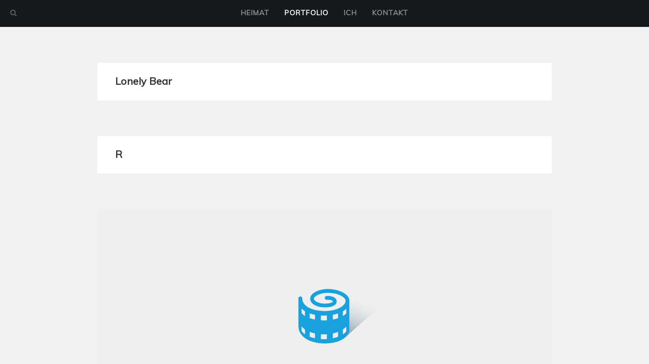

--- FILE ---
content_type: text/html; charset=UTF-8
request_url: https://volkerhagen.de/carousel-group/triangle/
body_size: 12604
content:
<!DOCTYPE html>
<!--[if IE 7]>
<html class="ie ie7" lang="de">
<![endif]-->
<!--[if IE 8]>
<html class="ie ie8" lang="de">
<![endif]-->
<!--[if !(IE 7) | !(IE 8)  ]><!-->
<html lang="de">
<!--<![endif]-->
<head>
<meta charset="UTF-8">
<meta name="viewport" content="width=device-width">
<title>Triangle | Carousel Categories | Konzept Kreation Volker Hagen</title>
<link rel="profile" href="http://gmpg.org/xfn/11">
<link rel="pingback" href="https://volkerhagen.de/xmlrpc.php">
<link rel="icon" href="" type="image/x-icon" />
<link rel="shortcut icon" href="" type="image/x-icon" />
<!--[if lt IE 9]>
<script src="https://volkerhagen.de/wp-content/themes/nibiru/js/html5.js" type="text/javascript"></script>
<![endif]-->
<meta name='robots' content='max-image-preview:large' />
<link rel='dns-prefetch' href='//code.jquery.com' />
<link rel='dns-prefetch' href='//maps.google.com' />
<link rel='dns-prefetch' href='//fonts.googleapis.com' />
<link rel="alternate" type="application/rss+xml" title="Konzept Kreation Volker Hagen &raquo; Feed" href="https://volkerhagen.de/feed/" />
<link rel="alternate" type="application/rss+xml" title="Konzept Kreation Volker Hagen &raquo; Kommentar-Feed" href="https://volkerhagen.de/comments/feed/" />
<link rel="alternate" type="application/rss+xml" title="Konzept Kreation Volker Hagen &raquo; Triangle Carousel Category Feed" href="https://volkerhagen.de/carousel-group/triangle/feed/" />
		<!-- This site uses the Google Analytics by MonsterInsights plugin v9.11.1 - Using Analytics tracking - https://www.monsterinsights.com/ -->
		<!-- Note: MonsterInsights is not currently configured on this site. The site owner needs to authenticate with Google Analytics in the MonsterInsights settings panel. -->
					<!-- No tracking code set -->
				<!-- / Google Analytics by MonsterInsights -->
		<style id='wp-img-auto-sizes-contain-inline-css' type='text/css'>
img:is([sizes=auto i],[sizes^="auto," i]){contain-intrinsic-size:3000px 1500px}
/*# sourceURL=wp-img-auto-sizes-contain-inline-css */
</style>
<style id='wp-emoji-styles-inline-css' type='text/css'>

	img.wp-smiley, img.emoji {
		display: inline !important;
		border: none !important;
		box-shadow: none !important;
		height: 1em !important;
		width: 1em !important;
		margin: 0 0.07em !important;
		vertical-align: -0.1em !important;
		background: none !important;
		padding: 0 !important;
	}
/*# sourceURL=wp-emoji-styles-inline-css */
</style>
<style id='wp-block-library-inline-css' type='text/css'>
:root{--wp-block-synced-color:#7a00df;--wp-block-synced-color--rgb:122,0,223;--wp-bound-block-color:var(--wp-block-synced-color);--wp-editor-canvas-background:#ddd;--wp-admin-theme-color:#007cba;--wp-admin-theme-color--rgb:0,124,186;--wp-admin-theme-color-darker-10:#006ba1;--wp-admin-theme-color-darker-10--rgb:0,107,160.5;--wp-admin-theme-color-darker-20:#005a87;--wp-admin-theme-color-darker-20--rgb:0,90,135;--wp-admin-border-width-focus:2px}@media (min-resolution:192dpi){:root{--wp-admin-border-width-focus:1.5px}}.wp-element-button{cursor:pointer}:root .has-very-light-gray-background-color{background-color:#eee}:root .has-very-dark-gray-background-color{background-color:#313131}:root .has-very-light-gray-color{color:#eee}:root .has-very-dark-gray-color{color:#313131}:root .has-vivid-green-cyan-to-vivid-cyan-blue-gradient-background{background:linear-gradient(135deg,#00d084,#0693e3)}:root .has-purple-crush-gradient-background{background:linear-gradient(135deg,#34e2e4,#4721fb 50%,#ab1dfe)}:root .has-hazy-dawn-gradient-background{background:linear-gradient(135deg,#faaca8,#dad0ec)}:root .has-subdued-olive-gradient-background{background:linear-gradient(135deg,#fafae1,#67a671)}:root .has-atomic-cream-gradient-background{background:linear-gradient(135deg,#fdd79a,#004a59)}:root .has-nightshade-gradient-background{background:linear-gradient(135deg,#330968,#31cdcf)}:root .has-midnight-gradient-background{background:linear-gradient(135deg,#020381,#2874fc)}:root{--wp--preset--font-size--normal:16px;--wp--preset--font-size--huge:42px}.has-regular-font-size{font-size:1em}.has-larger-font-size{font-size:2.625em}.has-normal-font-size{font-size:var(--wp--preset--font-size--normal)}.has-huge-font-size{font-size:var(--wp--preset--font-size--huge)}.has-text-align-center{text-align:center}.has-text-align-left{text-align:left}.has-text-align-right{text-align:right}.has-fit-text{white-space:nowrap!important}#end-resizable-editor-section{display:none}.aligncenter{clear:both}.items-justified-left{justify-content:flex-start}.items-justified-center{justify-content:center}.items-justified-right{justify-content:flex-end}.items-justified-space-between{justify-content:space-between}.screen-reader-text{border:0;clip-path:inset(50%);height:1px;margin:-1px;overflow:hidden;padding:0;position:absolute;width:1px;word-wrap:normal!important}.screen-reader-text:focus{background-color:#ddd;clip-path:none;color:#444;display:block;font-size:1em;height:auto;left:5px;line-height:normal;padding:15px 23px 14px;text-decoration:none;top:5px;width:auto;z-index:100000}html :where(.has-border-color){border-style:solid}html :where([style*=border-top-color]){border-top-style:solid}html :where([style*=border-right-color]){border-right-style:solid}html :where([style*=border-bottom-color]){border-bottom-style:solid}html :where([style*=border-left-color]){border-left-style:solid}html :where([style*=border-width]){border-style:solid}html :where([style*=border-top-width]){border-top-style:solid}html :where([style*=border-right-width]){border-right-style:solid}html :where([style*=border-bottom-width]){border-bottom-style:solid}html :where([style*=border-left-width]){border-left-style:solid}html :where(img[class*=wp-image-]){height:auto;max-width:100%}:where(figure){margin:0 0 1em}html :where(.is-position-sticky){--wp-admin--admin-bar--position-offset:var(--wp-admin--admin-bar--height,0px)}@media screen and (max-width:600px){html :where(.is-position-sticky){--wp-admin--admin-bar--position-offset:0px}}

/*# sourceURL=wp-block-library-inline-css */
</style><style id='global-styles-inline-css' type='text/css'>
:root{--wp--preset--aspect-ratio--square: 1;--wp--preset--aspect-ratio--4-3: 4/3;--wp--preset--aspect-ratio--3-4: 3/4;--wp--preset--aspect-ratio--3-2: 3/2;--wp--preset--aspect-ratio--2-3: 2/3;--wp--preset--aspect-ratio--16-9: 16/9;--wp--preset--aspect-ratio--9-16: 9/16;--wp--preset--color--black: #000000;--wp--preset--color--cyan-bluish-gray: #abb8c3;--wp--preset--color--white: #ffffff;--wp--preset--color--pale-pink: #f78da7;--wp--preset--color--vivid-red: #cf2e2e;--wp--preset--color--luminous-vivid-orange: #ff6900;--wp--preset--color--luminous-vivid-amber: #fcb900;--wp--preset--color--light-green-cyan: #7bdcb5;--wp--preset--color--vivid-green-cyan: #00d084;--wp--preset--color--pale-cyan-blue: #8ed1fc;--wp--preset--color--vivid-cyan-blue: #0693e3;--wp--preset--color--vivid-purple: #9b51e0;--wp--preset--gradient--vivid-cyan-blue-to-vivid-purple: linear-gradient(135deg,rgb(6,147,227) 0%,rgb(155,81,224) 100%);--wp--preset--gradient--light-green-cyan-to-vivid-green-cyan: linear-gradient(135deg,rgb(122,220,180) 0%,rgb(0,208,130) 100%);--wp--preset--gradient--luminous-vivid-amber-to-luminous-vivid-orange: linear-gradient(135deg,rgb(252,185,0) 0%,rgb(255,105,0) 100%);--wp--preset--gradient--luminous-vivid-orange-to-vivid-red: linear-gradient(135deg,rgb(255,105,0) 0%,rgb(207,46,46) 100%);--wp--preset--gradient--very-light-gray-to-cyan-bluish-gray: linear-gradient(135deg,rgb(238,238,238) 0%,rgb(169,184,195) 100%);--wp--preset--gradient--cool-to-warm-spectrum: linear-gradient(135deg,rgb(74,234,220) 0%,rgb(151,120,209) 20%,rgb(207,42,186) 40%,rgb(238,44,130) 60%,rgb(251,105,98) 80%,rgb(254,248,76) 100%);--wp--preset--gradient--blush-light-purple: linear-gradient(135deg,rgb(255,206,236) 0%,rgb(152,150,240) 100%);--wp--preset--gradient--blush-bordeaux: linear-gradient(135deg,rgb(254,205,165) 0%,rgb(254,45,45) 50%,rgb(107,0,62) 100%);--wp--preset--gradient--luminous-dusk: linear-gradient(135deg,rgb(255,203,112) 0%,rgb(199,81,192) 50%,rgb(65,88,208) 100%);--wp--preset--gradient--pale-ocean: linear-gradient(135deg,rgb(255,245,203) 0%,rgb(182,227,212) 50%,rgb(51,167,181) 100%);--wp--preset--gradient--electric-grass: linear-gradient(135deg,rgb(202,248,128) 0%,rgb(113,206,126) 100%);--wp--preset--gradient--midnight: linear-gradient(135deg,rgb(2,3,129) 0%,rgb(40,116,252) 100%);--wp--preset--font-size--small: 13px;--wp--preset--font-size--medium: 20px;--wp--preset--font-size--large: 36px;--wp--preset--font-size--x-large: 42px;--wp--preset--spacing--20: 0.44rem;--wp--preset--spacing--30: 0.67rem;--wp--preset--spacing--40: 1rem;--wp--preset--spacing--50: 1.5rem;--wp--preset--spacing--60: 2.25rem;--wp--preset--spacing--70: 3.38rem;--wp--preset--spacing--80: 5.06rem;--wp--preset--shadow--natural: 6px 6px 9px rgba(0, 0, 0, 0.2);--wp--preset--shadow--deep: 12px 12px 50px rgba(0, 0, 0, 0.4);--wp--preset--shadow--sharp: 6px 6px 0px rgba(0, 0, 0, 0.2);--wp--preset--shadow--outlined: 6px 6px 0px -3px rgb(255, 255, 255), 6px 6px rgb(0, 0, 0);--wp--preset--shadow--crisp: 6px 6px 0px rgb(0, 0, 0);}:where(.is-layout-flex){gap: 0.5em;}:where(.is-layout-grid){gap: 0.5em;}body .is-layout-flex{display: flex;}.is-layout-flex{flex-wrap: wrap;align-items: center;}.is-layout-flex > :is(*, div){margin: 0;}body .is-layout-grid{display: grid;}.is-layout-grid > :is(*, div){margin: 0;}:where(.wp-block-columns.is-layout-flex){gap: 2em;}:where(.wp-block-columns.is-layout-grid){gap: 2em;}:where(.wp-block-post-template.is-layout-flex){gap: 1.25em;}:where(.wp-block-post-template.is-layout-grid){gap: 1.25em;}.has-black-color{color: var(--wp--preset--color--black) !important;}.has-cyan-bluish-gray-color{color: var(--wp--preset--color--cyan-bluish-gray) !important;}.has-white-color{color: var(--wp--preset--color--white) !important;}.has-pale-pink-color{color: var(--wp--preset--color--pale-pink) !important;}.has-vivid-red-color{color: var(--wp--preset--color--vivid-red) !important;}.has-luminous-vivid-orange-color{color: var(--wp--preset--color--luminous-vivid-orange) !important;}.has-luminous-vivid-amber-color{color: var(--wp--preset--color--luminous-vivid-amber) !important;}.has-light-green-cyan-color{color: var(--wp--preset--color--light-green-cyan) !important;}.has-vivid-green-cyan-color{color: var(--wp--preset--color--vivid-green-cyan) !important;}.has-pale-cyan-blue-color{color: var(--wp--preset--color--pale-cyan-blue) !important;}.has-vivid-cyan-blue-color{color: var(--wp--preset--color--vivid-cyan-blue) !important;}.has-vivid-purple-color{color: var(--wp--preset--color--vivid-purple) !important;}.has-black-background-color{background-color: var(--wp--preset--color--black) !important;}.has-cyan-bluish-gray-background-color{background-color: var(--wp--preset--color--cyan-bluish-gray) !important;}.has-white-background-color{background-color: var(--wp--preset--color--white) !important;}.has-pale-pink-background-color{background-color: var(--wp--preset--color--pale-pink) !important;}.has-vivid-red-background-color{background-color: var(--wp--preset--color--vivid-red) !important;}.has-luminous-vivid-orange-background-color{background-color: var(--wp--preset--color--luminous-vivid-orange) !important;}.has-luminous-vivid-amber-background-color{background-color: var(--wp--preset--color--luminous-vivid-amber) !important;}.has-light-green-cyan-background-color{background-color: var(--wp--preset--color--light-green-cyan) !important;}.has-vivid-green-cyan-background-color{background-color: var(--wp--preset--color--vivid-green-cyan) !important;}.has-pale-cyan-blue-background-color{background-color: var(--wp--preset--color--pale-cyan-blue) !important;}.has-vivid-cyan-blue-background-color{background-color: var(--wp--preset--color--vivid-cyan-blue) !important;}.has-vivid-purple-background-color{background-color: var(--wp--preset--color--vivid-purple) !important;}.has-black-border-color{border-color: var(--wp--preset--color--black) !important;}.has-cyan-bluish-gray-border-color{border-color: var(--wp--preset--color--cyan-bluish-gray) !important;}.has-white-border-color{border-color: var(--wp--preset--color--white) !important;}.has-pale-pink-border-color{border-color: var(--wp--preset--color--pale-pink) !important;}.has-vivid-red-border-color{border-color: var(--wp--preset--color--vivid-red) !important;}.has-luminous-vivid-orange-border-color{border-color: var(--wp--preset--color--luminous-vivid-orange) !important;}.has-luminous-vivid-amber-border-color{border-color: var(--wp--preset--color--luminous-vivid-amber) !important;}.has-light-green-cyan-border-color{border-color: var(--wp--preset--color--light-green-cyan) !important;}.has-vivid-green-cyan-border-color{border-color: var(--wp--preset--color--vivid-green-cyan) !important;}.has-pale-cyan-blue-border-color{border-color: var(--wp--preset--color--pale-cyan-blue) !important;}.has-vivid-cyan-blue-border-color{border-color: var(--wp--preset--color--vivid-cyan-blue) !important;}.has-vivid-purple-border-color{border-color: var(--wp--preset--color--vivid-purple) !important;}.has-vivid-cyan-blue-to-vivid-purple-gradient-background{background: var(--wp--preset--gradient--vivid-cyan-blue-to-vivid-purple) !important;}.has-light-green-cyan-to-vivid-green-cyan-gradient-background{background: var(--wp--preset--gradient--light-green-cyan-to-vivid-green-cyan) !important;}.has-luminous-vivid-amber-to-luminous-vivid-orange-gradient-background{background: var(--wp--preset--gradient--luminous-vivid-amber-to-luminous-vivid-orange) !important;}.has-luminous-vivid-orange-to-vivid-red-gradient-background{background: var(--wp--preset--gradient--luminous-vivid-orange-to-vivid-red) !important;}.has-very-light-gray-to-cyan-bluish-gray-gradient-background{background: var(--wp--preset--gradient--very-light-gray-to-cyan-bluish-gray) !important;}.has-cool-to-warm-spectrum-gradient-background{background: var(--wp--preset--gradient--cool-to-warm-spectrum) !important;}.has-blush-light-purple-gradient-background{background: var(--wp--preset--gradient--blush-light-purple) !important;}.has-blush-bordeaux-gradient-background{background: var(--wp--preset--gradient--blush-bordeaux) !important;}.has-luminous-dusk-gradient-background{background: var(--wp--preset--gradient--luminous-dusk) !important;}.has-pale-ocean-gradient-background{background: var(--wp--preset--gradient--pale-ocean) !important;}.has-electric-grass-gradient-background{background: var(--wp--preset--gradient--electric-grass) !important;}.has-midnight-gradient-background{background: var(--wp--preset--gradient--midnight) !important;}.has-small-font-size{font-size: var(--wp--preset--font-size--small) !important;}.has-medium-font-size{font-size: var(--wp--preset--font-size--medium) !important;}.has-large-font-size{font-size: var(--wp--preset--font-size--large) !important;}.has-x-large-font-size{font-size: var(--wp--preset--font-size--x-large) !important;}
/*# sourceURL=global-styles-inline-css */
</style>

<style id='classic-theme-styles-inline-css' type='text/css'>
/*! This file is auto-generated */
.wp-block-button__link{color:#fff;background-color:#32373c;border-radius:9999px;box-shadow:none;text-decoration:none;padding:calc(.667em + 2px) calc(1.333em + 2px);font-size:1.125em}.wp-block-file__button{background:#32373c;color:#fff;text-decoration:none}
/*# sourceURL=/wp-includes/css/classic-themes.min.css */
</style>
<link rel='stylesheet' id='contact-form-7-css' href='https://volkerhagen.de/wp-content/plugins/contact-form-7/includes/css/styles.css?ver=6.1.4' type='text/css' media='all' />
<link rel='stylesheet' id='po-bootstrap-style-css' href='https://volkerhagen.de/wp-content/themes/nibiru/css/bootstrap.min.css?ver=6.9' type='text/css' media='all' />
<link rel='stylesheet' id='po-style-css' href='https://volkerhagen.de/wp-content/themes/nibiru/style.css?ver=6.9' type='text/css' media='all' />
<link rel='stylesheet' id='po-google-font-css' href='https://fonts.googleapis.com/css?family=Muli&#038;ver=6.9' type='text/css' media='all' />
<link rel='stylesheet' id='po-font-awesome-css' href='https://volkerhagen.de/wp-content/themes/nibiru/font-awesome/css/font-awesome.min.css?ver=6.9' type='text/css' media='all' />
<link rel='stylesheet' id='custom-style-css' href='https://volkerhagen.de/wp-content/themes/nibiru/css/custom-style.css?ver=6.9' type='text/css' media='all' />
<style id='custom-style-inline-css' type='text/css'>

			
			.logo{
				max-width:200px;
			}
			.logo-blog{
				max-width:200px;
			}
			.po-slider-text h1,
			.po-slider-text-static h1
			{
				color:#ffffff;
			}
			
			.background-greyscale.green {
				background-color: #333333;
			}
			
			.navbar-fixed-top
			{
				background-color:#15191b;
			}
			
			.search-form,
			.search-form-noslide,
			.search-field
			{
			
				background-color:#6fc0ca;
			}
			
			.slider-btn.outline-button.white-green:hover
			{
				color: #ffffff;
				border:1px solid #9e9e9e;
				background-color:#9e9e9e;
			}
			
			a {
				color:#6fc0ca;	
			}
			
			.blog-header .entry-title a:hover,
			.search-header h1 a:hover
			
			{
				color:#6fc0ca;
				
			}
			
			.more-link
			{
				color:#6fc0ca;
				
			}
			
			.post-meta a:hover,
			.edit-link a:hover
			{
				color:#6fc0ca;
			}
			
			.reply a:hover
			{
				color:#6fc0ca;
			}
			
			.blog-form input[type='text']:focus,
			.blog-form input[type='email']:focus,
			.blog-form textarea:focus
			{
			
				border:1px solid #6fc0ca;
			}
			
			input[type='submit']#blog-form:hover
			{
			
				color: #ffffff;
				border:1px solid #6fc0ca;
				background-color:#6fc0ca;
			
			}
			
			.link-thumb:hover
			{
				background-color:#6fc0ca;
			}
			
			#crumbs a:hover
			{
				color:#6fc0ca;
			}
			
			.outline-button.white:hover
			{
				color: #ffffff;
				border:1px solid #6fc0ca;
				background-color:#6fc0ca;
			}
			
			.outline-button.light:hover
			{
				color: #ffffff;
				border:1px solid #6fc0ca;
				background-color:#6fc0ca;
			}
			
			.outline-button.dark:hover
			{
				color: #ffffff;
				border:1px solid #6fc0ca;
				background-color:#6fc0ca;
			}
			
			.banner-button.white:hover
			{	
				color: #ffffff;
				background-color:#6fc0ca;
			}
			
			.banner-button.light:hover
			{	
				color: #ffffff;
				background-color:#6fc0ca;
			}
			
			.banner-button.dark:hover
			{	
				color: #ffffff;
				background-color:#6fc0ca;
			}
			
			.button-icon-left span {
				color:#ffffff;
			}
			
			.button-icon-left-manual span {
				color:#ffffff;
			}
			
			.btn-icon-ani {
				
				color: #ffffff;
			}
			
			@media(min-width:768px){
			.po-column .hover-ani:hover .icon-box-line,
			.po-column .hover-ani:hover .count-line,
			.po-column .hover-ani:hover .circular-line
			{
				border-top:1px solid #6fc0ca;
			
			}
			}
			
			.po-column .po-icon-box .icon-green,
			.po-column .po-icon-float .icon-green,
			.po-column .po-icon-boxless .icon-green,
			.po-column .po-icon-box-left .icon-green
			{
				color:#6fc0ca;
				border:1px solid #6fc0ca;
			}
			
			@media(min-width:768px){
			.po-column .po-icon-box:hover .icon-green,
			.po-column .po-icon-float:hover .icon-green,
			.po-column .po-icon-boxless:hover .icon-green,
			.po-column .po-icon-box-left:hover .icon-green
			{
				color:#ffffff;
				border:0px solid #6fc0ca;
				background-color: #6fc0ca;
			}
			}
			
			.po-column .icon-boxless-green
			{
				color:#6fc0ca;
			}
			
			.po-column .icon-float-green
			{
				color:#ffffff;
				border:2px solid #6fc0ca;
				background-color: #6fc0ca;
			}
			
			.po-column po-icon-box.icon-green,
			.po-column po-icon-float.icon-green,
			.po-column po-icon-boxless.icon-green,
			.po-column po-icon-box-left.icon-green
			{
				color:#6fc0ca;
			}
			
			@media(min-width:768px){
			.icon-green:hover h4, 
			.icon-green:hover h4
			{
				color:#6fc0ca;
			}
			}
			
			@media(min-width:768px){
				.portfolio-item a:hover .portfolio-details {
					background-color: #6fc0ca;
				}
				
				.portfolio-item a:hover .item-title, .portfolio-item a:hover .subtitle { color: #ffffff; }
			}
			
			.portfolio-nav .prev.green:hover,
			.portfolio-nav .index.green:hover,
			.portfolio-nav .next.green:hover
			{
				border:2px solid #6fc0ca;
				background-color:#6fc0ca;
			}
			
			.share-links .love.green:hover,
			.share-links .prev.green:hover,
			.share-links .index.green:hover,
			.share-links .next.green:hover
			{
				border:1px solid #6fc0ca;
				background-color:#6fc0ca;
			}
			
			.banner
			{
				background: #6fc0ca;
			}
				
			.banner2
			{
				background: #6fc0ca;
			}
			
			.portfolio-cat li a:hover,
			.portfolio-link li a:hover {
				color:#6fc0ca;
			}
			
			.filter-button:hover
			{
				color: #fff;
				border:1px solid #6fc0ca;
				background-color:#6fc0ca;
			
			}
			
			.filter-button.active:hover {
				background-color: #6fc0ca;
				border:1px solid #6fc0ca;
			}
			
			.pagination li a:hover
			{
				color: #fff;
				border:1px solid #6fc0ca;
				background-color:#6fc0ca;
			
			}
			
			.pagination li.active a:hover {
				background-color: #6fc0ca;
				border:1px solid #6fc0ca;
			}
			
			.client-image .client-container .client-details {
				background-color: #6fc0ca;
			}
			
			.search-page-field:focus
			{
				border:1px solid #6fc0ca;
			}
			
			.wpcf7 input[type='text'],
			.wpcf7 input[type='email'],
			.wpcf7 textarea,
			.search-field-sidebar
			{
				border:1px solid #ddd;
			}
			
			.wpcf7 input[type='text']:focus,
			.wpcf7 input[type='email']:focus,
			.wpcf7 textarea:focus,
			.search-field-sidebar:focus
			{
			
				border:1px solid #6fc0ca;
			}
			
			.wpcf7 input[type='submit']
			{
			
				color: #ddd;
				border:1px solid #ddd;
			
			}

			
			.wpcf7 input[type='submit']:hover
			{
			
				color: #ffffff;
				border:1px solid #6fc0ca;
				background-color:#6fc0ca;
			
			}

			
			.footer-links .index.green:hover
			{
				color:#fff;
				border:1px solid #6fc0ca;
				background-color:#6fc0ca;
			}
			
			.social-links .index.green:hover
			{
				color:#fff;
				border:1px solid #6fc0ca;
				background-color:#6fc0ca;
			}
			
			.po-carouseled .bx-wrapper .bx-prev:hover {
				background: url(images/slide-arrow-left.png) no-repeat 60px 8px #6fc0ca;
				border:1px solid #6fc0ca;
			}
			
			.po-carouseled .bx-wrapper .bx-next:hover {
				background: url(images/slide-arrow-right.png) no-repeat 23px 8px #6fc0ca;
				border:1px solid #6fc0ca;
			}
			
			.po-carouseled .bx-wrapper .bx-prev:hover {
				border:1px solid #6fc0ca;
			}
			
			.po-carouseled .bx-wrapper .bx-next:hover {
				border:1px solid #6fc0ca;
			}
			
			.po-carouseleds .bx-wrapper .bx-prev:hover {
				background-color: #6fc0ca;
				border:1px solid #6fc0ca;
				border-left:none;
			}
			
			.po-carouseleds .bx-wrapper .bx-next:hover {
				background-color: #6fc0ca;
				border:1px solid #6fc0ca;
				border-right:none;
			}
			
			.po-testimonials .bx-wrapper .bx-prev:hover {		
				background-color: #6fc0ca;
				border:1px solid #6fc0ca;
				border-left:none;
			}
			
			.po-testimonials .bx-wrapper .bx-next:hover {
				background-color: #6fc0ca;
				border:1px solid #6fc0ca;
				border-right:none;
			}
			
			.grid figcaption {
				background: #6fc0ca;
			}
			
			.grid figcaption a {
				background: #6fc0ca;
			}
			
			.progress-value
			{
				color: #6fc0ca;
				
			}
			
			.non-immediate-parent-container-b figcaption {
				background-color:#9e9e9e;
			}
			
			h1, h2, h3, h4, h5, h6 {
	
				font-family: 'Muli', sans-serif;;
			}
			
			body, p, button, input {
	
				font-family: 'Muli', sans-serif;;
			}
			
			.footer-container{
				background-color: #15191B;
			}
			
			.footer-container h6 {
				color:#97999A;
			}
			
			.footer-container p {
				color:#6B6E6F;
			}
			
			.recent-tweets li
			{
				color:#6B6E6F;
			}
			
			.recent-tweets li a
			{
				color:#999B9C;
			}
			
			.recent-tweets li a:hover
			{
				color:#E1E1E1;
			}
			
			.recent-posts li a
			{
				color:#999B9C;
			}
			
			.recent-posts li a:hover
			{
				color:#E1E1E1;
			}
			
			.portfolio-item-footer a:hover .portfolio-details {
				background-color: #6fc0ca;
			}
			
			.footer-links li a
			{
				color:#B9BABB;
			}
			
			.social-links li a
			{
				color:#B9BABB;
			}
			
			.recent-tweets a
			{
				color:#3D4142;
			}
			
			.recent-tweets a:hover
			{
				color:#797B7C;
			}
			
			.footer-container-bottom {
				background-color:#1B2022;
			}
			
			.footer-container-bottom p span{
				color:#636768;
			}
			
			.footer-container-bottom p a {
				color:#818485;
			}
			
			.footer-container-bottom p a:hover {
				color:#D9D9DA;
			}
			
			.po-navbar-footer .nav li a {
				color:#818485;
			}
			
			.po-navbar-footer .nav li a:hover {
				color:#D9D9DA;
			}
			
			.widget ul li a:hover
			{
				color:#6fc0ca;
			}
			
			.tagcloud a:hover
			{
				color:#fff;
				background-color:#6fc0ca;
				border:1px solid #6fc0ca;
			}
			
			.po-navbar.custom-color-nav-text li a {
				color:#5b5e5f;
			}
			
			.po-navbar.custom-color-nav-text li a:hover {
				color:#FFFFFF;
				
			}

			
			
		
/*# sourceURL=custom-style-inline-css */
</style>
<link rel='stylesheet' id='__EPYT__style-css' href='https://volkerhagen.de/wp-content/plugins/youtube-embed-plus/styles/ytprefs.min.css?ver=14.2.4' type='text/css' media='all' />
<style id='__EPYT__style-inline-css' type='text/css'>

                .epyt-gallery-thumb {
                        width: 33.333%;
                }
                
/*# sourceURL=__EPYT__style-inline-css */
</style>
<script type="text/javascript" src="https://volkerhagen.de/wp-includes/js/jquery/jquery.min.js?ver=3.7.1" id="jquery-core-js"></script>
<script type="text/javascript" src="https://volkerhagen.de/wp-includes/js/jquery/jquery-migrate.min.js?ver=3.4.1" id="jquery-migrate-js"></script>
<script type="text/javascript" src="https://code.jquery.com/jquery-2.2.4.min.js?ver=224" id="po-jquery-js"></script>
<script type="text/javascript" src="https://volkerhagen.de/wp-content/themes/nibiru/js/script.js?ver=1" id="po-main-script-js"></script>
<script type="text/javascript" id="__ytprefs__-js-extra">
/* <![CDATA[ */
var _EPYT_ = {"ajaxurl":"https://volkerhagen.de/wp-admin/admin-ajax.php","security":"0800cf0f4f","gallery_scrolloffset":"20","eppathtoscripts":"https://volkerhagen.de/wp-content/plugins/youtube-embed-plus/scripts/","eppath":"https://volkerhagen.de/wp-content/plugins/youtube-embed-plus/","epresponsiveselector":"[\"iframe.__youtube_prefs_widget__\"]","epdovol":"1","version":"14.2.4","evselector":"iframe.__youtube_prefs__[src], iframe[src*=\"youtube.com/embed/\"], iframe[src*=\"youtube-nocookie.com/embed/\"]","ajax_compat":"","maxres_facade":"eager","ytapi_load":"light","pause_others":"","stopMobileBuffer":"1","facade_mode":"","not_live_on_channel":""};
//# sourceURL=__ytprefs__-js-extra
/* ]]> */
</script>
<script type="text/javascript" src="https://volkerhagen.de/wp-content/plugins/youtube-embed-plus/scripts/ytprefs.min.js?ver=14.2.4" id="__ytprefs__-js"></script>
<link rel="https://api.w.org/" href="https://volkerhagen.de/wp-json/" /><link rel="EditURI" type="application/rsd+xml" title="RSD" href="https://volkerhagen.de/xmlrpc.php?rsd" />
<meta name="generator" content="WordPress 6.9" />

        <script type="text/javascript">
            var jQueryMigrateHelperHasSentDowngrade = false;

			window.onerror = function( msg, url, line, col, error ) {
				// Break out early, do not processing if a downgrade reqeust was already sent.
				if ( jQueryMigrateHelperHasSentDowngrade ) {
					return true;
                }

				var xhr = new XMLHttpRequest();
				var nonce = 'a77f4517c2';
				var jQueryFunctions = [
					'andSelf',
					'browser',
					'live',
					'boxModel',
					'support.boxModel',
					'size',
					'swap',
					'clean',
					'sub',
                ];
				var match_pattern = /\)\.(.+?) is not a function/;
                var erroredFunction = msg.match( match_pattern );

                // If there was no matching functions, do not try to downgrade.
                if ( null === erroredFunction || typeof erroredFunction !== 'object' || typeof erroredFunction[1] === "undefined" || -1 === jQueryFunctions.indexOf( erroredFunction[1] ) ) {
                    return true;
                }

                // Set that we've now attempted a downgrade request.
                jQueryMigrateHelperHasSentDowngrade = true;

				xhr.open( 'POST', 'https://volkerhagen.de/wp-admin/admin-ajax.php' );
				xhr.setRequestHeader( 'Content-Type', 'application/x-www-form-urlencoded' );
				xhr.onload = function () {
					var response,
                        reload = false;

					if ( 200 === xhr.status ) {
                        try {
                        	response = JSON.parse( xhr.response );

                        	reload = response.data.reload;
                        } catch ( e ) {
                        	reload = false;
                        }
                    }

					// Automatically reload the page if a deprecation caused an automatic downgrade, ensure visitors get the best possible experience.
					if ( reload ) {
						location.reload();
                    }
				};

				xhr.send( encodeURI( 'action=jquery-migrate-downgrade-version&_wpnonce=' + nonce ) );

				// Suppress error alerts in older browsers
				return true;
			}
        </script>

		<style type="text/css">.recentcomments a{display:inline !important;padding:0 !important;margin:0 !important;}</style><style type="text/css" id="custom-background-css">
body.custom-background { background-color: #000000; }
</style>
			<style type="text/css" id="wp-custom-css">
			/*
Willkommen beim benutzerdefinierten CSS!

CSS (Cascading Style Sheets) ist eine Art Code, der dem Browser sagt, wie
eine Webseite dargestellt werden soll. Du kannst diese Kommentare löschen
und mit deinen Anpassungen beginnen.

Als Standard wird dein Stylesheet nach den Theme-Stylesheets geladen, das
heißt, dass deine Regeln Vorrang haben und die Theme-CSS-Regeln
überschreiben können. Schreibe einfach hier rein, was du ändern
möchtest, du musst nicht den gesamten Stylesheet-Inhalt deines Themes
kopieren.
*/
/* Font-Size Paragraphs */
.po-page p {
	font-size: 14px;
}

/* Portfolio Featured Image Size
@media (min-width: 992px) {
	.column-12 .liquid-container-page {
		max-width: 1200px;
		height: 800px;
		margin: 0 auto;
	}
}
*/
/* Remove Breadcrumbs Bear on Portfolio Page */
.post-type-archive-portfolio #crumbs {
	visibility: hidden;
	display: none;
}

.entry-header.po-portfolio-header {
	visibility: hidden;
	display: none;
}

/*
btn outline-button white btn-lg btn-block btn-icon-ani
*/
@media (max-width: 768px) {
	.btn-block {
	/* display: inline-block; */
	/*overflow: hidden;*/
		width: 100%;
		word-wrap: break-word;
	}
}

@media (min-width: 992px) {
	.po-slider-portfolio-button {
		margin-top: 650px;
		width: 100%;
		display: block;
	}
}		</style>
		
</head>

<body class="archive tax-carousel_groups term-triangle term-40 custom-background wp-theme-nibiru">


<form role="search" method="get" class="search-form-noslide" action="https://volkerhagen.de/">
	<i class="fa fa-search search-icon-form-noslide"></i>
	<input type="search" class="search-field" value="" name="s" autofocus >	
</form>
<div class="search-icon-noslide"></div>
<a href="https://volkerhagen.de/search"><div class="search-icon-mobile visible-xs visible-sm"></div></a>    
	<div class="to-top"></div>
	<div class="po-nav nav-fixed-padding">
    
    	
		<nav class="navbar po-navbar navbar-fixed-top" role="navigation" style="margin:0px;">
		  <!-- Mobile display -->
		  <div class="navbar-header">
			<button type="button" class="navbar-toggle" data-toggle="collapse" data-target=".navbar-ex1-collapse">
			  <span class="sr-only">Toggle navigation</span>
			  <span class="icon-bar"></span>
			  <span class="icon-bar"></span>
			  <span class="icon-bar"></span>
			</button>
		  </div>
		 
		  <!-- Collect the nav links for toggling -->
		  <div class="collapse navbar-collapse navbar-ex1-collapse"><ul id="menu-home_vh" class="nav navbar-nav"><li id="menu-item-981" class="heimat menu-item menu-item-type-post_type menu-item-object-page menu-item-home menu-item-981"><a href="https://volkerhagen.de/">Heimat</a></li>
<li id="menu-item-1569" class="portfolio menu-item menu-item-type-post_type menu-item-object-page active menu-item-1569"><a href="https://volkerhagen.de/portfolio/">Portfolio</a></li>
<li id="menu-item-982" class="about menu-item menu-item-type-post_type menu-item-object-page menu-item-982"><a href="https://volkerhagen.de/ich/">Ich</a></li>
<li id="menu-item-983" class="contact menu-item menu-item-type-post_type menu-item-object-page menu-item-983"><a href="https://volkerhagen.de/kontakt/">Kontakt</a></li>
</ul></div>		</nav>    <div class="light-page">
    	<div class="po-page-middle-plain">
															
						
<article id="post-165" class="po-article post-165 carousel type-carousel status-publish hentry carousel_groups-triangle">
	<a href="https://volkerhagen.de/carousel/lonely-bear/">
	    </a>
    <div class="po-search-middle">
   
	<header class="entry-header search-header">
		<h1 class="entry-title"><a href="https://volkerhagen.de/carousel/lonely-bear/" rel="bookmark">Lonely Bear</a></h1>
	</header><!-- .entry-header -->
	
    </div>
</article><!-- #post-## -->
											
						
<article id="post-146" class="po-article post-146 carousel type-carousel status-publish hentry carousel_groups-triangle">
	<a href="https://volkerhagen.de/carousel/r/">
	    </a>
    <div class="po-search-middle">
   
	<header class="entry-header search-header">
		<h1 class="entry-title"><a href="https://volkerhagen.de/carousel/r/" rel="bookmark">R</a></h1>
	</header><!-- .entry-header -->
	
    </div>
</article><!-- #post-## -->
											
						
<article id="post-144" class="po-article post-144 carousel type-carousel status-publish has-post-thumbnail hentry carousel_groups-triangle">
	<a href="https://volkerhagen.de/carousel/film-spiral/">
	<img width="1300" height="600" src="https://volkerhagen.de/wp-content/uploads/2014/03/Film-Spiral_mini.jpg" class="img-responsive wp-post-image" alt="" decoding="async" fetchpriority="high" srcset="https://volkerhagen.de/wp-content/uploads/2014/03/Film-Spiral_mini.jpg 1300w, https://volkerhagen.de/wp-content/uploads/2014/03/Film-Spiral_mini-300x138.jpg 300w, https://volkerhagen.de/wp-content/uploads/2014/03/Film-Spiral_mini-1024x472.jpg 1024w" sizes="(max-width: 1300px) 100vw, 1300px" />    </a>
    <div class="po-search-middle">
   
	<header class="entry-header search-header">
		<h1 class="entry-title"><a href="https://volkerhagen.de/carousel/film-spiral/" rel="bookmark">Film Spiral</a></h1>
	</header><!-- .entry-header -->
	
    </div>
</article><!-- #post-## -->
											
						
<article id="post-143" class="po-article post-143 carousel type-carousel status-publish hentry carousel_groups-gibbon carousel_groups-panther carousel_groups-triangle">
	<a href="https://volkerhagen.de/carousel/jaguar/">
	    </a>
    <div class="po-search-middle">
   
	<header class="entry-header search-header">
		<h1 class="entry-title"><a href="https://volkerhagen.de/carousel/jaguar/" rel="bookmark">Jaguar</a></h1>
	</header><!-- .entry-header -->
	
    </div>
</article><!-- #post-## -->
											
						
<article id="post-142" class="po-article post-142 carousel type-carousel status-publish has-post-thumbnail hentry carousel_groups-gibbon carousel_groups-triangle">
	<a href="https://volkerhagen.de/carousel/hearts/">
	<img width="1300" height="600" src="https://volkerhagen.de/wp-content/uploads/2014/03/hearts_mini.jpg" class="img-responsive wp-post-image" alt="" decoding="async" srcset="https://volkerhagen.de/wp-content/uploads/2014/03/hearts_mini.jpg 1300w, https://volkerhagen.de/wp-content/uploads/2014/03/hearts_mini-300x138.jpg 300w, https://volkerhagen.de/wp-content/uploads/2014/03/hearts_mini-1024x472.jpg 1024w" sizes="(max-width: 1300px) 100vw, 1300px" />    </a>
    <div class="po-search-middle">
   
	<header class="entry-header search-header">
		<h1 class="entry-title"><a href="https://volkerhagen.de/carousel/hearts/" rel="bookmark">Hearts</a></h1>
	</header><!-- .entry-header -->
	
    </div>
</article><!-- #post-## -->
											
						
<article id="post-135" class="po-article post-135 carousel type-carousel status-publish hentry carousel_groups-gibbon carousel_groups-triangle">
	<a href="https://volkerhagen.de/carousel/k/">
	    </a>
    <div class="po-search-middle">
   
	<header class="entry-header search-header">
		<h1 class="entry-title"><a href="https://volkerhagen.de/carousel/k/" rel="bookmark">K</a></h1>
	</header><!-- .entry-header -->
	
    </div>
</article><!-- #post-## -->
					                                    
                <article class="po-article post-135 carousel type-carousel status-publish hentry carousel_groups-gibbon carousel_groups-triangle">
                                </article>

    </div>
    </div>

    


<div class="footer-container">
<div class="footer-inner-container"> 
<div class="container">
	<div class="row">
    	    </div>
</div>
</div>
</div>

<div class="footer-container-bottom">
<div class="container">
	<div class="row">
    	<div class="po-column col-sm-12" data-delay="0" data-animation="fade-in" style="padding-top:0; padding-bottom:0;">
    	<div class="col-sm-4" style="padding:25px 0 15px;">
        	<p><span>&copy; 2026 </span></p>
        </div>
        <div class="col-sm-8 visible-lg" style="padding:25px 0 0px;">
        	<nav class="navbar po-navbar-footer" role="navigation" style="margin:0px;">
		  <!-- Mobile display -->
		  <div class="navbar-header">
			<button type="button" class="navbar-toggle" data-toggle="collapse" data-target=".navbar-ex1-collapse">
			  <span class="sr-only">Toggle navigation</span>
			  <span class="icon-bar"></span>
			  <span class="icon-bar"></span>
			  <span class="icon-bar"></span>
			</button>
		  </div>
		 
		  <!-- Collect the nav links for toggling -->
		  <div class="collapse navbar-collapse navbar-ex1-collapse"><ul id="menu-footer" class="nav navbar-nav"><li id="menu-item-1641" class="impressumg menu-item menu-item-type-post_type menu-item-object-page menu-item-1641"><a href="https://volkerhagen.de/impressum/">Impressum</a></li>
<li id="menu-item-2095" class="menu-item menu-item-type-post_type menu-item-object-page menu-item-2095"><a href="https://volkerhagen.de/datenschutz/">Datenschutzerklärung</a></li>
</ul></div>		</nav>
        <div class="clear-float"></div>
        </div>
        </div>
    </div>
</div>
</div>
</div>
<script type="speculationrules">
{"prefetch":[{"source":"document","where":{"and":[{"href_matches":"/*"},{"not":{"href_matches":["/wp-*.php","/wp-admin/*","/wp-content/uploads/*","/wp-content/*","/wp-content/plugins/*","/wp-content/themes/nibiru/*","/*\\?(.+)"]}},{"not":{"selector_matches":"a[rel~=\"nofollow\"]"}},{"not":{"selector_matches":".no-prefetch, .no-prefetch a"}}]},"eagerness":"conservative"}]}
</script>
<script type="text/javascript" src="https://volkerhagen.de/wp-includes/js/dist/hooks.min.js?ver=dd5603f07f9220ed27f1" id="wp-hooks-js"></script>
<script type="text/javascript" src="https://volkerhagen.de/wp-includes/js/dist/i18n.min.js?ver=c26c3dc7bed366793375" id="wp-i18n-js"></script>
<script type="text/javascript" id="wp-i18n-js-after">
/* <![CDATA[ */
wp.i18n.setLocaleData( { 'text direction\u0004ltr': [ 'ltr' ] } );
//# sourceURL=wp-i18n-js-after
/* ]]> */
</script>
<script type="text/javascript" src="https://volkerhagen.de/wp-content/plugins/contact-form-7/includes/swv/js/index.js?ver=6.1.4" id="swv-js"></script>
<script type="text/javascript" id="contact-form-7-js-translations">
/* <![CDATA[ */
( function( domain, translations ) {
	var localeData = translations.locale_data[ domain ] || translations.locale_data.messages;
	localeData[""].domain = domain;
	wp.i18n.setLocaleData( localeData, domain );
} )( "contact-form-7", {"translation-revision-date":"2025-10-26 03:28:49+0000","generator":"GlotPress\/4.0.3","domain":"messages","locale_data":{"messages":{"":{"domain":"messages","plural-forms":"nplurals=2; plural=n != 1;","lang":"de"},"This contact form is placed in the wrong place.":["Dieses Kontaktformular wurde an der falschen Stelle platziert."],"Error:":["Fehler:"]}},"comment":{"reference":"includes\/js\/index.js"}} );
//# sourceURL=contact-form-7-js-translations
/* ]]> */
</script>
<script type="text/javascript" id="contact-form-7-js-before">
/* <![CDATA[ */
var wpcf7 = {
    "api": {
        "root": "https:\/\/volkerhagen.de\/wp-json\/",
        "namespace": "contact-form-7\/v1"
    }
};
//# sourceURL=contact-form-7-js-before
/* ]]> */
</script>
<script type="text/javascript" src="https://volkerhagen.de/wp-content/plugins/contact-form-7/includes/js/index.js?ver=6.1.4" id="contact-form-7-js"></script>
<script type="text/javascript" id="love-it-js-extra">
/* <![CDATA[ */
var love_it_vars = {"ajaxurl":"https://volkerhagen.de/wp-admin/admin-ajax.php","nonce":"c213f4ff93","already_loved_message":"You have already loved this item.","error_message":"Sorry, there was a problem processing your request.","logged_in":"false"};
//# sourceURL=love-it-js-extra
/* ]]> */
</script>
<script type="text/javascript" src="https://volkerhagen.de/wp-content/themes/nibiru/inc/love-it-pro/includes/js/love-it.js" id="love-it-js"></script>
<script type="text/javascript" src="https://volkerhagen.de/wp-content/themes/nibiru/inc/love-it-pro/includes/js/jquery.cookie.js" id="jquery-coookies-js"></script>
<script type="text/javascript" src="https://maps.google.com/maps/api/js?sensor=false" id="po-googlemaps-js"></script>
<script type="text/javascript" src="https://code.jquery.com/ui/1.9.2/jquery-ui.js?ver=192" id="po-jquery-ui-js"></script>
<script type="text/javascript" src="https://volkerhagen.de/wp-content/themes/nibiru/js/jquery.appear.js?ver=033" id="po-appear-js"></script>
<script type="text/javascript" src="https://volkerhagen.de/wp-content/themes/nibiru/js/theme-plugins.js?ver=1" id="po-theme-plugins-js"></script>
<script type="text/javascript" src="https://volkerhagen.de/wp-content/themes/nibiru/js/view.min.js?auto&amp;ver=1" id="po-view-js"></script>
<script type="text/javascript" src="https://volkerhagen.de/wp-content/themes/nibiru/js/jquery.fitvids.js?ver=1" id="po-fitvids-js"></script>
<script type="text/javascript" src="https://volkerhagen.de/wp-content/themes/nibiru/js/jquery.bxslider.min.js?ver=411" id="po-bxslider-js"></script>
<script type="text/javascript" src="https://volkerhagen.de/wp-content/themes/nibiru/js/jquery.stellar.js?ver=1" id="po-stellar-js"></script>
<script type="text/javascript" src="https://volkerhagen.de/wp-content/themes/nibiru/js/bootstrap.min.js?ver=303" id="po-bootstrap-js"></script>
<script type="text/javascript" src="https://volkerhagen.de/wp-content/themes/nibiru/js/modernizr.custom.js?ver=262" id="po-modernizr-js"></script>
<script type="text/javascript" src="https://volkerhagen.de/wp-content/themes/nibiru/js/navigation.js?ver=20120206" id="po-navigation-js"></script>
<script type="text/javascript" src="https://volkerhagen.de/wp-content/themes/nibiru/js/skip-link-focus-fix.js?ver=20130115" id="po-skip-link-focus-fix-js"></script>
<script type="text/javascript" src="https://volkerhagen.de/wp-content/plugins/youtube-embed-plus/scripts/fitvids.min.js?ver=14.2.4" id="__ytprefsfitvids__-js"></script>
<script id="wp-emoji-settings" type="application/json">
{"baseUrl":"https://s.w.org/images/core/emoji/17.0.2/72x72/","ext":".png","svgUrl":"https://s.w.org/images/core/emoji/17.0.2/svg/","svgExt":".svg","source":{"concatemoji":"https://volkerhagen.de/wp-includes/js/wp-emoji-release.min.js?ver=6.9"}}
</script>
<script type="module">
/* <![CDATA[ */
/*! This file is auto-generated */
const a=JSON.parse(document.getElementById("wp-emoji-settings").textContent),o=(window._wpemojiSettings=a,"wpEmojiSettingsSupports"),s=["flag","emoji"];function i(e){try{var t={supportTests:e,timestamp:(new Date).valueOf()};sessionStorage.setItem(o,JSON.stringify(t))}catch(e){}}function c(e,t,n){e.clearRect(0,0,e.canvas.width,e.canvas.height),e.fillText(t,0,0);t=new Uint32Array(e.getImageData(0,0,e.canvas.width,e.canvas.height).data);e.clearRect(0,0,e.canvas.width,e.canvas.height),e.fillText(n,0,0);const a=new Uint32Array(e.getImageData(0,0,e.canvas.width,e.canvas.height).data);return t.every((e,t)=>e===a[t])}function p(e,t){e.clearRect(0,0,e.canvas.width,e.canvas.height),e.fillText(t,0,0);var n=e.getImageData(16,16,1,1);for(let e=0;e<n.data.length;e++)if(0!==n.data[e])return!1;return!0}function u(e,t,n,a){switch(t){case"flag":return n(e,"\ud83c\udff3\ufe0f\u200d\u26a7\ufe0f","\ud83c\udff3\ufe0f\u200b\u26a7\ufe0f")?!1:!n(e,"\ud83c\udde8\ud83c\uddf6","\ud83c\udde8\u200b\ud83c\uddf6")&&!n(e,"\ud83c\udff4\udb40\udc67\udb40\udc62\udb40\udc65\udb40\udc6e\udb40\udc67\udb40\udc7f","\ud83c\udff4\u200b\udb40\udc67\u200b\udb40\udc62\u200b\udb40\udc65\u200b\udb40\udc6e\u200b\udb40\udc67\u200b\udb40\udc7f");case"emoji":return!a(e,"\ud83e\u1fac8")}return!1}function f(e,t,n,a){let r;const o=(r="undefined"!=typeof WorkerGlobalScope&&self instanceof WorkerGlobalScope?new OffscreenCanvas(300,150):document.createElement("canvas")).getContext("2d",{willReadFrequently:!0}),s=(o.textBaseline="top",o.font="600 32px Arial",{});return e.forEach(e=>{s[e]=t(o,e,n,a)}),s}function r(e){var t=document.createElement("script");t.src=e,t.defer=!0,document.head.appendChild(t)}a.supports={everything:!0,everythingExceptFlag:!0},new Promise(t=>{let n=function(){try{var e=JSON.parse(sessionStorage.getItem(o));if("object"==typeof e&&"number"==typeof e.timestamp&&(new Date).valueOf()<e.timestamp+604800&&"object"==typeof e.supportTests)return e.supportTests}catch(e){}return null}();if(!n){if("undefined"!=typeof Worker&&"undefined"!=typeof OffscreenCanvas&&"undefined"!=typeof URL&&URL.createObjectURL&&"undefined"!=typeof Blob)try{var e="postMessage("+f.toString()+"("+[JSON.stringify(s),u.toString(),c.toString(),p.toString()].join(",")+"));",a=new Blob([e],{type:"text/javascript"});const r=new Worker(URL.createObjectURL(a),{name:"wpTestEmojiSupports"});return void(r.onmessage=e=>{i(n=e.data),r.terminate(),t(n)})}catch(e){}i(n=f(s,u,c,p))}t(n)}).then(e=>{for(const n in e)a.supports[n]=e[n],a.supports.everything=a.supports.everything&&a.supports[n],"flag"!==n&&(a.supports.everythingExceptFlag=a.supports.everythingExceptFlag&&a.supports[n]);var t;a.supports.everythingExceptFlag=a.supports.everythingExceptFlag&&!a.supports.flag,a.supports.everything||((t=a.source||{}).concatemoji?r(t.concatemoji):t.wpemoji&&t.twemoji&&(r(t.twemoji),r(t.wpemoji)))});
//# sourceURL=https://volkerhagen.de/wp-includes/js/wp-emoji-loader.min.js
/* ]]> */
</script>

</body>
</html>

--- FILE ---
content_type: text/css
request_url: https://volkerhagen.de/wp-content/themes/nibiru/style.css?ver=6.9
body_size: 21877
content:
/*-----------------------------------------------------------------------------------

	Theme Name: Nibiru
	Description: <strong>A responsive multi-purpose portfolio theme for creative agencies, teams and individuals.</strong> Designed and developed by <a href="http://www.pixelobject.com">Pixel Object</a>.<br>Keep updated on our <a href='http://twitter.com/pixelobjecthq'>Twitter</a> and <a href='https://www.facebook.com/pixelobject'>Facebook</a> pages.
	Theme URI: http://pixelobject.com/themes/nibiru/
	Author: Pixel Object
	Author URI: http://www.pixelobject.com
	Tags: four-columns, responsive-layout, custom-background, custom-colors, custom-menu, featured-images, sticky-post, theme-options, threaded-comments
	License: GNU General Public License version 3.0
	License URI: http://www.gnu.org/licenses/gpl-3.0.html
	Version: 1.7.3
	All files, unless otherwise stated, are released under the GNU General Public License
	version 3.0 (http://www.gnu.org/licenses/gpl-3.0.html)

-----------------------------------------------------------------------------------*/
/* Table of Contents
--------------------------------------------------

	#structure
	#blog
	#navbar
	#headers
	#buttons
	#po-slider
	#animations
	#icon-box
	#count
	#portfolio
	#progress-bars
	#contact
	#footer
	#clients
	#team
	#testimonials
	#social
	#search
	#color
	#widgets
	#modal

--------------------------------------------------*/
/* #structure
--------------------------------------------------*/
*:focus {
  outline: 0; }

body, h1, h2, h3, h4, h5, h6, p, button, input {
  -webkit-font-smoothing: antialiased;
  -moz-osx-font-smoothing: grayscale; }

ul, li {
  list-style: none; }

body {
  background-color: #15191B; }

.clear-float {
  clear: both; }

a {
  transition: all 0.2s ease-in-out;
  -webkit-transition: all 0.2s ease-in-out;
  -moz-transition: all 0.2s ease-in-out; }

a:hover {
  text-decoration: none; }

@media (max-width: 767px) {
  .logo {
    max-height: 80px; } }
@media (min-width: 768px) {
  .logo {
    margin-top: 30px; } }
@media (min-width: 768px) and (max-width: 991px) {
  .logo {
    max-height: 110px; } }
@media (min-width: 992px) {
  .logo {
    margin-top: 40px; } }
@media (max-width: 767px) {
  .logo-blog {
    max-height: 70px; } }
@media (min-width: 768px) and (max-width: 991px) {
  .logo-blog {
    max-height: 110px; } }
@media (max-width: 767px) {
  .logo-blog-container {
    margin-top: 30px;
    max-height: 70px; } }
@media (min-width: 768px) {
  .logo-blog-container {
    margin-top: 90px;
    max-height: 110px; } }
@media (min-width: 992px) {
  .logo-blog-container {
    margin-top: 70px; } }
@media (min-width: 992px) {
  p {
    line-height: 1.7; } }
@media (min-width: 992px) {
  h4 {
    line-height: 1.4; } }
.container, .row, .po-column {
  line-height: 1.8; }

.po-page-header {
  padding: 8px 0 24px;
  background-color: #eee;
  border-bottom: 1px solid #ddd; }

input[type="text"],
input[type="email"],
input[type="search"],
textarea {
  -webkit-appearance: none; }

#crumbs {
  font-size: 12px;
  margin-top: 14px; }

#crumbs a {
  color: #333;
  transition: all 0.2s ease-in-out;
  -webkit-transition: all 0.2s ease-in-out;
  -moz-transition: all 0.2s ease-in-out; }

#crumbs a:hover {
  text-decoration: none; }

#crumbs .delim {
  padding: 0 5px;
  color: #999; }

.po-container-section {
  margin-top: -1px; }

.po-page {
  width: 100%;
  min-height: 352px;
  background-color: #fff; }

.page-padding {
  padding-top: 50px; }

.page-comments .comments-area {
  padding-bottom: 50px; }

.column-content {
  padding: 0 10px; }

.column-content-left {
  padding: 0 10px 0 0; }

.column-content img {
  max-width: 100%;
  height: auto; }

@media (max-width: 991px) {
  .po-column-mobile {
    opacity: 1; } }
@media (max-width: 767px) {
  .po-column-line {
    padding: 5px 0px;
    opacity: 1; } }
@media (max-width: 767px) {
  .po-column {
    padding: 20px 15px;
    opacity: 1; } }
@media (min-width: 768px) {
  .po-column {
    padding: 25px 15px;
    opacity: 1; } }
@media (min-width: 992px) {
  .po-column {
    opacity: 1; } }
@media (max-width: 767px) {
  .po-column-mobile-ani {
    opacity: 1; } }
.po-column.shown,
.no-js .po-column,
.no-cssanimations .po-column {
  opacity: 1; }

@media (max-width: 991px) {
  .po-column-mobile.shown,
  .no-js .po-column-mobile,
  .no-cssanimations .po-column-mobile {
    opacity: 1; } }
@media (max-width: 767px) {
  .po-column-mobile-ani.shown,
  .no-js .po-column-mobile-ani,
  .no-cssanimations .po-column-mobile-ani {
    opacity: 1; } }
.po-column p {
  color: #444; }

.po-column img {
  max-width: 100%;
  height: auto; }

.po-full-width {
  padding: 0;
  margin: 0;
  width: 100%; }

.po-section-fixed {
  background-attachment: fixed; }

.section-background-white {
  background-color: #fff; }

.section-background-dark {
  background-color: #1B2124; }

.section-background-light {
  background-color: #f5f5f5; }

.section-background-dark h1, .section-background-dark h2, .section-background-dark h3, .section-background-dark h4, .section-background-dark h5, .section-background-dark h6,
.section-background-image h1,
.section-background-image h2,
.section-background-image h3,
.section-background-image h4,
.section-background-image h5,
.section-background-image h6,
.section-background-image-fixed h1,
.section-background-image-fixed h2,
.section-background-image-fixed h3,
.section-background-image-fixed h4,
.section-background-image-fixed h5,
.section-background-image-fixed h6,
.section-background-image-parallax h1,
.section-background-image-parallax h2,
.section-background-image-parallax h3,
.section-background-image-parallax h4,
.section-background-image-parallax h5,
.section-background-image-parallax h6,
.section-background-image-video h1,
.section-background-image-video h2,
.section-background-image-video h3,
.section-background-image-video h4,
.section-background-image-video h5,
.section-background-image-video h6,
.section-background-dark po-header h1,
.section-background-dark po-header h2,
.section-background-dark po-header h3,
.section-background-dark po-header h4,
.section-background-dark po-header h5,
.section-background-dark po-header h6,
.section-background-custom-white h1,
.section-background-custom-white h2,
.section-background-custom-white h3,
.section-background-custom-white h4,
.section-background-custom-white h5,
.section-background-custom-white h6 {
  color: #fff; }
.section-background-dark p,
.section-background-image p,
.section-background-image-fixed p,
.section-background-image-parallax p,
.section-background-image-video p,
.section-background-dark po-header p,
.section-background-custom-white p {
  color: #f9f9f9; }

.section-background-dark .po-icon-float h1, .section-background-dark .po-icon-float h2, .section-background-dark .po-icon-float h3, .section-background-dark .po-icon-float h4, .section-background-dark .po-icon-float h5, .section-background-dark .po-icon-float h6 {
  color: #333; }
.section-background-dark .po-icon-float p {
  color: #444; }

.section-video {
  overflow: hidden;
  position: relative;
  width: 100%;
  background-color: #000;
  background-attachment: fixed;
  background-size: cover;
  -moz-background-size: cover;
  -webkit-background-size: cover;
  background-repeat: no-repeat;
  background-position: center center;
  box-shadow: inset 0px 0px 20px rgba(0, 0, 0, 0.3); }

.section-video video {
  position: absolute;
  z-index: 2;
  left: 0;
  top: 0;
  min-width: 100%;
  min-height: 100%; }

.section-video-content {
  position: relative;
  top: 50%;
  z-index: 999;
  width: 100%; }

.po-background-video {
  opacity: 0; }

.section-background-white.section-shadow-top,
.section-background-light.section-shadow-top {
  -webkit-box-shadow: inset 0px 2px 4px 0px rgba(0, 0, 0, 0.07);
  -moz-box-shadow: inset 0px 2px 4px 0px rgba(0, 0, 0, 0.07);
  box-shadow: inset 0px 2px 4px 0px rgba(0, 0, 0, 0.07); }

.section-background-dark.section-shadow-top {
  -webkit-box-shadow: inset 0px 2px 4px 0px rgba(0, 0, 0, 0.8);
  -moz-box-shadow: inset 0px 2px 4px 0px rgba(0, 0, 0, 0.8);
  box-shadow: inset 0px 2px 4px 0px rgba(0, 0, 0, 0.8); }

.section-background-white.section-shadow-bottom,
.section-background-light.section-shadow-bottom {
  -webkit-box-shadow: inset 0px -2px 4px 0px rgba(0, 0, 0, 0.07);
  -moz-box-shadow: inset 0px -2px 4px 0px rgba(0, 0, 0, 0.07);
  box-shadow: inset 0px -2px 4px 0px rgba(0, 0, 0, 0.07); }

.section-background-dark.section-shadow-bottom {
  -webkit-box-shadow: inset 0px 2px 4px 0px rgba(0, 0, 0, 0.8);
  -moz-box-shadow: inset 0px 2px 4px 0px rgba(0, 0, 0, 0.8);
  box-shadow: inset 0px 2px 4px 0px rgba(0, 0, 0, 0.8); }

.section-background-white.section-shadow,
.section-background-light.section-shadow {
  -webkit-box-shadow: inset 0px 0px 4px 0px rgba(0, 0, 0, 0.07);
  -moz-box-shadow: inset 0px 0px 4px 0px rgba(0, 0, 0, 0.07);
  box-shadow: inset 0px 0px 4px 0px rgba(0, 0, 0, 0.07); }

.section-background-dark.section-shadow {
  -webkit-box-shadow: inset 0px 0px 4px 0px rgba(0, 0, 0, 0.9);
  -moz-box-shadow: inset 0px 0px 4px 0px rgba(0, 0, 0, 0.9);
  box-shadow: inset 0px 0px 4px 0px rgba(0, 0, 0, 0.9); }

.section-image.section-shadow-yes {
  -webkit-box-shadow: inset 0px -1px 4px 0px rgba(0, 0, 0, 0.8);
  -moz-box-shadow: inset 0px -1px 4px 0px rgba(0, 0, 0, 0.8);
  box-shadow: inset 0px -1px 4px 0px rgba(0, 0, 0, 0.8); }

.section-image.section-overlay-black {
  -webkit-box-shadow: inset 0px 0px 1000px 500px rgba(6, 7, 8, 0.8);
  -moz-box-shadow: inset 0px 0px 1000px 500px rgba(6, 7, 8, 0.8);
  box-shadow: inset 0px 0px 1000px 500px rgba(6, 7, 8, 0.8); }

.section-image.section-overlay-green {
  -webkit-box-shadow: inset 0px 0px 1000px 0px rgba(32, 197, 150, 0.3);
  -moz-box-shadow: inset 0px 0px 1000px 0px rgba(32, 197, 150, 0.3);
  box-shadow: inset 0px 0px 1000px 0px rgba(32, 197, 150, 0.3); }

.section-image.section-overlay-darkgreen {
  -webkit-box-shadow: inset 0px 0px 1000px 200px rgba(32, 197, 150, 0.5);
  -moz-box-shadow: inset 0px 0px 1000px 200px rgba(32, 197, 150, 0.5);
  box-shadow: inset 0px 0px 1000px 200px rgba(32, 197, 150, 0.5); }

.section-background-white.section-line-top {
  border-top: 1px solid #e9e9e9; }

.section-background-light.section-line-top {
  border-top: 1px solid #e1e1e1; }

.section-background-dark.section-line-top {
  border-top: 1px solid #000; }

.section-background-white.section-line-bottom {
  border-bottom: 1px solid #e9e9e9; }

.section-background-light.section-line-bottom {
  border-bottom: 1px solid #e1e1e1; }

.section-background-dark.section-line-bottom {
  border-bottom: 1px solid #000; }

.section-background-white.section-line {
  border-top: 1px solid #e9e9e9;
  border-bottom: 1px solid #e9e9e9; }

.section-background-light.section-line {
  border-top: 1px solid #e1e1e1;
  border-bottom: 1px solid #e1e1e1; }

.section-background-dark.section-line {
  border-top: 1px solid #000;
  border-bottom: 1px solid #000; }

.section-background-white.section-lineshadow-top,
.section-background-light.section-lineshadow-top {
  border-top: 1px solid #e1e1e1;
  -webkit-box-shadow: inset 0px 2px 4px 0px rgba(0, 0, 0, 0.05);
  -moz-box-shadow: inset 0px 2px 4px 0px rgba(0, 0, 0, 0.05);
  box-shadow: inset 0px 2px 4px 0px rgba(0, 0, 0, 0.05); }

.section-background-dark.section-lineshadow-top {
  border-top: 1px solid #000;
  -webkit-box-shadow: inset 0px 2px 4px 0px rgba(0, 0, 0, 0.8);
  -moz-box-shadow: inset 0px 2px 4px 0px rgba(0, 0, 0, 0.8);
  box-shadow: inset 0px 2px 4px 0px rgba(0, 0, 0, 0.8); }

.section-background-white.section-lineshadow-bottom,
.section-background-light.section-lineshadow-bottom {
  border-bottom: 1px solid #e9e9e9;
  -webkit-box-shadow: inset 0px -2px 3px 0px rgba(0, 0, 0, 0.03);
  -moz-box-shadow: inset 0px -2px 3px 0px rgba(0, 0, 0, 0.03);
  box-shadow: inset 0px -2px 3px 0px rgba(0, 0, 0, 0.03); }

.section-background-dark.section-lineshadow-bottom {
  border-bottom: 1px solid #000;
  -webkit-box-shadow: inset 0px -2px 4px 0px rgba(0, 0, 0, 0.8);
  -moz-box-shadow: inset 0px -2px 4px 0px rgba(0, 0, 0, 0.8);
  box-shadow: inset 0px -2px 4px 0px rgba(0, 0, 0, 0.8); }

.section-background-white.section-lineshadow,
.section-background-light.section-lineshadow {
  border-top: 1px solid #e9e9e9;
  border-bottom: 1px solid #e9e9e9;
  -webkit-box-shadow: inset 0px 0px 4px 0px rgba(0, 0, 0, 0.07);
  -moz-box-shadow: inset 0px 0px 4px 0px rgba(0, 0, 0, 0.07);
  box-shadow: inset 0px 0px 4px 0px rgba(0, 0, 0, 0.07); }

.section-background-dark.section-lineshadow {
  border-top: 1px solid #000;
  border-bottom: 1px solid #000;
  -webkit-box-shadow: inset 0px 0px 4px 0px rgba(0, 0, 0, 0.8);
  -moz-box-shadow: inset 0px 0px 4px 0px rgba(0, 0, 0, 0.8);
  box-shadow: inset 0px 0px 4px 0px rgba(0, 0, 0, 0.8); }

.logged-in.admin-bar .to-top {
  top: 45px !important; }
.logged-in.admin-bar .navbar-fixed-top {
  top: 32px !important; }

.to-top {
  border: 1px solid #fff;
  width: 23px;
  height: 23px;
  position: fixed;
  right: 20px;
  top: 14px;
  z-index: 9999;
  border-radius: 100px;
  display: none;
  opacity: 1;
  background: url(images/to-top.png) no-repeat center 7px;
  background-size: 11px 6px;
  cursor: pointer; }

.light-page {
  background-color: #f1f1f1;
  width: 100%;
  padding-top: 1px;
  padding-bottom: 1px; }

.light-page-image {
  background-color: #f1f1f1;
  width: 100%;
  padding-bottom: 10px; }

.po-page p {
  font-size: 15px; }

@media (max-width: 767px) {
  .section-background-image-fixed,
  .section-background-image-parallax {
    background-attachment: relative !important;
    background-size: cover !important; } }
@media (min-width: 768px) {
  .section-background-image-fixed,
  .section-background-image-parallax {
    background-attachment: relative !important;
    background-size: cover !important; } }
@media (min-width: 992px) {
  .section-background-image-fixed,
  .section-background-image-parallax {
    background-attachment: fixed !important;
    background-size: cover !important; } }
.holding-text {
  position: absolute;
  bottom: 0px;
  text-align: center;
  color: #FFF;
  width: 100%;
  z-index: 9999999999; }

.holding-text p {
  text-align: center;
  color: #FFF; }

.holding-text a {
  text-align: center;
  color: rgba(255, 255, 255, 0.6); }

.holding-text a:hover {
  text-align: center;
  color: white; }

/* #blog
--------------------------------------------------*/
@media (max-width: 767px) {
  .po-page-structure {
    width: 100%;
    min-height: 352px; } }
@media (min-width: 768px) {
  .po-page-structure {
    width: 100%;
    min-height: 460px; } }
@media (min-width: 992px) {
  .po-page-structure {
    width: 100%;
    min-height: 560px; } }
@media (max-width: 767px) {
  .po-page-middle {
    width: 90%;
    margin: -402px auto 25px;
    z-index: 999;
    position: relative;
    padding: 0px; } }
@media (min-width: 768px) {
  .po-page-middle {
    width: 90%;
    margin: -600px auto 70px;
    z-index: 999;
    position: relative;
    padding: 0px; } }
@media (min-width: 992px) {
  .po-page-middle {
    width: 70%;
    margin: -700px auto 70px;
    z-index: 999;
    position: relative;
    padding: 0px; } }
@media (max-width: 767px) {
  .po-content-middle {
    padding: 30px 30px 35px;
    background-color: #fff; } }
@media (min-width: 768px) {
  .po-content-middle {
    padding: 60px 50px 65px;
    background-color: #fff; } }
@media (min-width: 992px) {
  .po-content-middle {
    padding: 60px 100px 65px;
    background-color: #fff; } }
@media (max-width: 767px) {
  .po-content-middle-format {
    padding: 30px 30px 35px;
    background-color: #fff; } }
@media (min-width: 768px) {
  .po-content-middle-format {
    padding: 30px 50px 65px;
    background-color: #fff; } }
@media (min-width: 992px) {
  .po-content-middle-format {
    padding: 30px 100px 65px;
    background-color: #fff; } }
@media (max-width: 767px) {
  .po-content-nav {
    padding: 5px 28px 5px; } }
@media (min-width: 768px) {
  .po-content-nav {
    padding: 5px 28px 5px; } }
@media (min-width: 992px) {
  .po-content-nav {
    padding: 0px 28px 0px; } }
@media (max-width: 767px) {
  .non-immediate-parent-container-b,
  .po-bg-image {
    width: 100%;
    height: 400px; } }
@media (min-width: 768px) {
  .non-immediate-parent-container-b,
  .po-bg-image {
    width: 100%;
    height: 580px; } }
@media (min-width: 992px) {
  .non-immediate-parent-container-b,
  .po-bg-image {
    width: 100%;
    height: 700px; } }
.non-immediate-parent-container-b figcaption,
.non-immediate-parent-container-b figure {
  height: 100%;
  width: 100%;
  opacity: 0.8;
  top: 0;
  left: 0;
  z-index: 0; }

.bg-image-ani {
  display: none; }

@media (max-width: 767px) {
  .po-article {
    margin: 25px 0 0; } }
@media (min-width: 768px) {
  .po-article {
    margin: 70px 0 0; } }
@media (min-width: 992px) {
  .po-article {
    margin: 70px 0 0; } }
@media (max-width: 767px) {
  .blog-header .entry-title {
    font-size: 20px;
    font-weight: 600;
    margin: 0 0 0px;
    line-height: 1.3; } }
@media (min-width: 768px) {
  .blog-header .entry-title {
    font-size: 25px;
    font-weight: 600;
    margin: 0 0 0px; } }
@media (min-width: 992px) {
  .blog-header .entry-title {
    font-size: 25px;
    font-weight: 600;
    margin: 0 0 0px; } }
.blog-header .entry-title a {
  color: #333; }

@media (max-width: 767px) {
  .blog-content.entry-content {
    font-size: 15px;
    line-height: 1.7; } }
@media (min-width: 768px) {
  .blog-content.entry-content {
    font-size: 17px; } }
@media (min-width: 992px) {
  .blog-content.entry-content {
    font-size: 17px; } }
@media (max-width: 767px) {
  .blog-content.entry-content {
    margin-top: 20px; } }
@media (min-width: 768px) {
  .blog-content.entry-content {
    margin-top: 30px; } }
@media (min-width: 992px) {
  .blog-content.entry-content {
    margin-top: 30px; } }
.blog-content.entry-content ul,
.blog-content.entry-content ol {
  padding: 20px 0 5px 20px;
  font-size: 17px;
  line-height: 1.7; }

.blog-content.entry-content ul ul,
.blog-content.entry-content ol ol {
  padding: 0px 0 20px 20px; }

.blog-content.entry-content ul li {
  padding: 0;
  list-style: disc; }

.entry-content ol li {
  padding: 0;
  list-style: decimal; }

.entry-content img {
  max-width: 100%;
  height: auto; }

.blog-content.entry-content img,
.entry-content iframe {
  margin-top: 20px;
  margin-bottom: 20px; }

.entry-content img {
  margin-top: 20px; }

@media (max-width: 767px) {
  .more-link {
    font-size: 15px;
    margin: 22px 0 0px; } }
@media (min-width: 768px) {
  .more-link {
    font-size: 17px;
    margin: 22px 0 0px; } }
@media (min-width: 992px) {
  .more-link {
    font-size: 17px;
    margin: 22px 0 0px; } }
.more-link:hover {
  color: #333; }

.post-meta {
  font-size: 14px;
  color: #999;
  float: left;
  margin: 20px 20px 0px 0; }

.post-meta a,
.edit-link a {
  color: #999; }

.post-love a:hover {
  color: #F9635D; }

.edit-link {
  margin: 15px 0 0; }

.comments-title {
  font-size: 20px;
  font-weight: 600;
  margin: 50px 0 10px; }

.comment-list {
  list-style: none;
  padding: 0; }

.comment-list li {
  list-style: none;
  padding: 40px 0 10px;
  border-bottom: 1px solid #f1f1f1; }

.comment-list li:last-child {
  border-bottom: none; }

.comments-author {
  font-size: 17px;
  font-weight: 600;
  margin: 3px 0 5px; }

.comment-metadata {
  font-size: 13px; }

.comment-metadata {
  color: #999; }

.reply {
  font-size: 13px;
  margin-left: 15px; }

.comment-metadata a,
.reply a {
  color: #999; }

.comment-content {
  font-size: 17px;
  margin: 20px 0; }

.comments-reply,
.comment-reply-title {
  font-size: 20px;
  font-weight: 600;
  margin: 50px 0 30px; }

.blog-form input[type="text"],
.blog-form input[type="email"],
.blog-form textarea {
  width: 100%;
  font-size: 15px;
  border: 1px solid #ddd;
  padding: 7px 10px;
  margin: 10px 0;
  -webkit-border-radius: 2px;
  -moz-border-radius: 2px;
  -ms-border-radius: 2px;
  -o-border-radius: 2px;
  border-radius: 2px;
  transition: all 0.2s ease-in-out;
  -webkit-transition: all 0.2s ease-in-out;
  -moz-transition: all 0.2s ease-in-out; }

input[type="submit"]#blog-form {
  font-size: 15px;
  letter-spacing: 1px;
  font-weight: 600;
  text-align: center;
  cursor: pointer;
  text-transform: uppercase;
  background-color: transparent;
  -webkit-border-radius: 2px;
  -moz-border-radius: 2px;
  -ms-border-radius: 2px;
  -o-border-radius: 2px;
  border-radius: 2px;
  transition: all 0.3s ease-in-out;
  -webkit-transition: all 0.3s ease-in-out;
  -moz-transition: all 0.3s ease-in-out;
  color: #bbb;
  border: 1px solid #ddd;
  padding: 10px 15px;
  margin: 10px 0 0; }

.comment-awaiting-moderation {
  color: #F9635D;
  margin: 29px 0 0; }

.archive-header {
  font-size: 18px;
  font-weight: 600;
  margin-top: 30px; }

.archive-list {
  padding-left: 22px;
  font-size: 18px; }

.blog-content.archive-list ul {
  padding: 20px 0 5px 20px;
  font-size: 17px;
  line-height: 1.7; }

.archive-list li {
  padding: 0;
  list-style: disc; }

.archive-list li {
  padding: 2px 0; }

blockquote p {
  font-size: 17px;
  line-height: 1.7;
  font-weight: 500; }

blockquote {
  padding: 0px 30px;
  margin: 40px 0 40px 30px;
  border-left: 5px solid #eeeeee; }

.blog-content.entry-content ul,
.blog-content.entry-content ol {
  padding: 20px 0 20px 20px;
  font-size: 17px;
  line-height: 1.7; }

.blog-content.entry-content li {
  padding: 0;
  list-style: disc; }

.entry-content ul li {
  padding: 5px 0;
  list-style: disc;
  font-size: 15px; }

.entry-content ol li {
  padding: 5px 0;
  font-size: 15px; }

.sticky {
  border: 5px solid #e5e5e5; }

.blog-content-link a {
  display: none; }

@media (max-width: 767px) {
  .liquid-container-format {
    height: 250px;
    background-color: #aaa; } }
@media (min-width: 768px) {
  .liquid-container-format {
    height: 300px;
    background-color: #aaa; } }
@media (min-width: 992px) {
  .liquid-container-format {
    height: 400px;
    background-color: #aaa; } }
.link-thumb h1 {
  color: #fff;
  padding-bottom: 30px; }

.link-thumb p {
  color: rgba(255, 255, 255, 0.5);
  font-size: 16px; }

@media (max-width: 767px) {
  .link-thumb {
    display: table;
    width: 100%;
    position: absolute;
    height: 250px;
    padding: 0 30px;
    transition: all 0.2s ease-in-out;
    -webkit-transition: all 0.2s ease-in-out;
    -moz-transition: all 0.2s ease-in-out; } }
@media (min-width: 768px) {
  .link-thumb {
    display: table;
    width: 100%;
    position: absolute;
    height: 300px;
    padding: 0 50px;
    transition: all 0.2s ease-in-out;
    -webkit-transition: all 0.2s ease-in-out;
    -moz-transition: all 0.2s ease-in-out; } }
@media (min-width: 992px) {
  .link-thumb {
    display: table;
    width: 100%;
    position: absolute;
    height: 400px;
    padding: 0 100px;
    transition: all 0.2s ease-in-out;
    -webkit-transition: all 0.2s ease-in-out;
    -moz-transition: all 0.2s ease-in-out; } }
.link-thumb span {
  vertical-align: middle;
  display: table-cell; }

@media (max-width: 767px) {
  .quote-thumb h1 {
    color: #fff;
    font-size: 18px;
    font-weight: 600;
    padding-bottom: 10px;
    line-height: 1.4; } }
@media (min-width: 768px) {
  .quote-thumb h1 {
    color: #fff;
    font-size: 26px;
    font-weight: 600;
    padding-bottom: 10px;
    line-height: 1.4; } }
.quote-thumb p {
  color: rgba(255, 255, 255, 0.5);
  font-size: 16px; }

@media (max-width: 767px) {
  .quote-thumb {
    padding: 30px 30px; } }
@media (min-width: 768px) {
  .quote-thumb {
    padding: 50px 50px; } }
@media (min-width: 992px) {
  .quote-thumb {
    padding: 50px 100px; } }
pre {
  border: none;
  padding: 30px;
  margin: 40px 0;
  line-height: 2; }

blockquote cite,
blockquote small {
  color: #999;
  font-size: 14px;
  font-weight: 400;
  line-height: 1.5; }

.blog-content.entry-content table,
.blog-content.entry-content th,
.blog-content.entry-content td {
  border: 1px solid #e1e1e1; }

.entry-content table,
.widget-area table {
  border-collapse: separate;
  border-spacing: 0;
  border-width: 1px 0 0 1px;
  margin-bottom: 24px;
  width: 100%; }

.blog-content.entry-content caption,
.blog-content.entry-content th,
.blog-content.entry-content td {
  font-weight: normal;
  text-align: left; }

.blog-content.entry-content th {
  border-width: 0 1px 1px 0;
  font-weight: bold; }

.blog-content.entry-content td {
  border-width: 0 1px 1px 0; }

.entry-content del {
  color: #999; }

.entry-content hr {
  background-color: #e1e1e1;
  border: 0;
  height: 1px;
  margin-bottom: 23px; }

.blog-content.entry-content td,
.comment-content td {
  padding: 8px; }

.blog-content.entry-content table,
.comment-content table {
  font-size: 14px;
  line-height: 1.2857142857;
  margin-bottom: 24px; }

.blog-content.entry-content th,
.comment-content th {
  font-weight: 700;
  padding: 8px;
  text-transform: uppercase; }

.blog-content h1, .blog-content h2, .blog-content h3, .blog-content h4, .blog-content h5, .blog-content h6 {
  font-weight: 600; }

dt {
  margin: 20px 0 2px; }

.alignleft {
  float: left; }

.alignright {
  float: right; }

.aligncenter {
  display: block;
  margin-left: auto;
  margin-right: auto; }

.entry-content img.size-full,
.entry-content img.size-large,
.entry-content .wp-post-image,
.entry-content .post-thumbnail img,
.entry-content .alignnone {
  height: auto;
  max-width: 100%; }

blockquote.alignleft,
figure.wp-caption.alignleft,
img.alignleft {
  margin: 7px 24px 7px 0; }

.wp-caption.alignleft {
  margin: 7px 14px 7px 0; }

blockquote.alignright,
figure.wp-caption.alignright,
img.alignright {
  margin: 7px 0 7px 24px; }

.wp-caption.alignright {
  margin: 7px 0 7px 14px; }

blockquote.aligncenter,
img.aligncenter,
.wp-caption.aligncenter {
  margin-top: 7px;
  margin-bottom: 7px; }

.wp-caption img[class*="wp-image-"] {
  display: block;
  margin-bottom: 0px; }

.wp-caption {
  color: #767676; }

.wp-caption-text {
  -webkit-box-sizing: border-box;
  -moz-box-sizing: border-box;
  box-sizing: border-box;
  font-size: 12px;
  font-style: italic;
  line-height: 1.5;
  margin: 9px 0 20px; }

div.wp-caption .wp-caption-text {
  padding-right: 10px; }

div.wp-caption.alignright img[class*="wp-image-"],
div.wp-caption.alignright .wp-caption-text {
  padding-left: 10px;
  padding-right: 0; }

.wp-smiley {
  border: 0;
  margin-bottom: 0;
  margin-top: 0;
  padding: 0; }

.full-width .post-thumbnail img {
  display: block;
  margin: 0 auto; }

.attachment .site-content .attachment img {
  display: block;
  margin: 0 auto; }

	/**
 * 6.5 Gallery
 * -----------------------------------------------------------------------------
 */
.gallery {
  margin-bottom: 20px; }

.gallery-item {
  float: left;
  margin: 0 4px 4px 0;
  overflow: hidden;
  position: relative; }

.gallery-columns-1 .gallery-item {
  max-width: 100%; }

.gallery-columns-2 .gallery-item {
  max-width: 48%;
  max-width: -webkit-calc(50% - 4px);
  max-width: calc(50% - 4px); }

.gallery-columns-3 .gallery-item {
  max-width: 32%;
  max-width: -webkit-calc(33.3% - 4px);
  max-width: calc(33.3% - 4px); }

.gallery-columns-4 .gallery-item {
  max-width: 23%;
  max-width: -webkit-calc(25% - 4px);
  max-width: calc(25% - 4px); }

.gallery-columns-5 .gallery-item {
  max-width: 19%;
  max-width: -webkit-calc(20% - 4px);
  max-width: calc(20% - 4px); }

.gallery-columns-6 .gallery-item {
  max-width: 15%;
  max-width: -webkit-calc(16.7% - 4px);
  max-width: calc(16.7% - 4px); }

.gallery-columns-7 .gallery-item {
  max-width: 13%;
  max-width: -webkit-calc(14.28% - 4px);
  max-width: calc(14.28% - 4px); }

.gallery-columns-8 .gallery-item {
  max-width: 11%;
  max-width: -webkit-calc(12.5% - 4px);
  max-width: calc(12.5% - 4px); }

.gallery-columns-9 .gallery-item {
  max-width: 9%;
  max-width: -webkit-calc(11.1% - 4px);
  max-width: calc(11.1% - 4px); }

.gallery-columns-1 .gallery-item:nth-of-type(1n),
.gallery-columns-2 .gallery-item:nth-of-type(2n),
.gallery-columns-3 .gallery-item:nth-of-type(3n),
.gallery-columns-4 .gallery-item:nth-of-type(4n),
.gallery-columns-5 .gallery-item:nth-of-type(5n),
.gallery-columns-6 .gallery-item:nth-of-type(6n),
.gallery-columns-7 .gallery-item:nth-of-type(7n),
.gallery-columns-8 .gallery-item:nth-of-type(8n),
.gallery-columns-9 .gallery-item:nth-of-type(9n) {
  margin-right: 0; }

.gallery-columns-1.gallery-size-medium figure.gallery-item:nth-of-type(1n+1),
.gallery-columns-1.gallery-size-thumbnail figure.gallery-item:nth-of-type(1n+1),
.gallery-columns-2.gallery-size-thumbnail figure.gallery-item:nth-of-type(2n+1),
.gallery-columns-3.gallery-size-thumbnail figure.gallery-item:nth-of-type(3n+1) {
  clear: left; }

.gallery-caption {
  background-color: rgba(0, 0, 0, 0.7);
  -webkit-box-sizing: border-box;
  -moz-box-sizing: border-box;
  box-sizing: border-box;
  color: #fff;
  font-size: 12px;
  line-height: 1.5;
  margin: 0;
  max-height: 50%;
  opacity: 0;
  padding: 6px 8px;
  position: absolute;
  bottom: 0;
  left: 0;
  text-align: left;
  width: 100%; }

.gallery-caption:before {
  content: "";
  height: 100%;
  min-height: 49px;
  position: absolute;
  top: 0;
  left: 0;
  width: 100%; }

.gallery-item:hover .gallery-caption {
  opacity: 1; }

.gallery-columns-7 .gallery-caption,
.gallery-columns-8 .gallery-caption,
.gallery-columns-9 .gallery-caption {
  display: none; }

.bypostauthor > article .fn:before {
  position: relative; }

/* #navbar
--------------------------------------------------*/
@media (max-width: 767px) {
  .po-navbar {
    -webkit-border-radius: 0px;
    -moz-border-radius: 0px;
    -ms-border-radius: 0px;
    -o-border-radius: 0px;
    border-radius: 0px; }

  .po-navbar li {
    font-size: 14px;
    font-weight: 600;
    cursor: pointer;
    text-transform: uppercase;
    letter-spacing: 1px; }

  .po-navbar .navbar-nav {
    display: inline-block;
    float: none; }

  .po-navbar .navbar-collapse {
    text-align: center; }

  .navbar-fixed-top {
    border: 0; }

  .nav-fixed-padding {
    padding-top: 53px; }

  .po-navbar {
    padding: 0;
    height: 53px; }

  .po-navbar li a {
    height: 53px; }

  .po-navbar li.active a {
    color: white; }

  .po-navbar li.active .dropdown-menu a,
  .po-navbar li.menu-item .dropdown-menu a {
    color: #888;
    padding: 0 0 25px;
    font-size: 14px; }

  .po-navbar li.active .dropdown-menu .active a {
    color: #888; }

  .po-navbar li.active .dropdown-menu a:hover {
    color: #fff;
    background-color: transparent; }

  .po-navbar li.active a:hover {
    color: white; }

  .dropdown-menu .dropdown-submenu .dropdown-menu {
    visibility: visible;
    display: block; }

  .dropdown-menu {
    background-color: transparent;
    border: none;
    border-radius: 0px;
    -webkit-box-shadow: 0 0 0 0 transparent;
    -moz-box-shadow: 0 0 0 0 transparent;
    box-shadow: 0 0 0 0 transparent; }

  .dropdown-menu li a {
    height: auto;
    text-transform: capitalize;
    letter-spacing: 0;
    font-size: 15px;
    transition: all 0.2s ease-in-out;
    -webkit-transition: all 0.2s ease-in-out;
    -moz-transition: all 0.2s ease-in-out;
    color: #f00; }

  .dropdown-menu li a:focus {
    color: #fff; }

  .dropdown-menu .active a {
    background-color: transparent;
    color: #fff; }

  .dropdown-menu li.active a:focus {
    color: #fff; }

  .dropdown-menu li.active a:hover {
    background-color: #15191B; }

  .caret {
    display: none; }

  .nav > li > a:hover,
  .nav > li > a:focus {
    text-decoration: none;
    background-color: rgba(255, 255, 255, 0); }

  .nav > li.disabled > a {
    color: #f00; }

  .nav > li.disabled > a:hover,
  .nav > li.disabled > a:focus {
    color: #999999;
    text-decoration: none;
    cursor: not-allowed;
    background-color: transparent; }

  .nav .open > a,
  .nav .open > a:hover,
  .nav .open > a:focus {
    background-color: transparent;
    border-color: #428bca; }

  .po-navbar li.hovered a {
    color: #fff;
    transition: all 0.2s ease-in-out;
    -webkit-transition: all 0.2s ease-in-out;
    -moz-transition: all 0.2s ease-in-out; }

  .po-navbar li.hovered .dropdown-menu a {
    color: #888; }

  .po-navbar li.hovered .dropdown-menu a:hover {
    color: #fff; }

  .dropdown-submenu {
    position: relative;
    text-align: center; }

  .dropdown-submenu .dropdown-menu {
    position: relative; }

  .dropdown-submenu:hover .dropdown-menu {
    display: block; }

  .dropdown-submenu .pull-left {
    float: none;
    position: relative; }

  .dropdown-submenu.pull-left .dropdown-menu {
    position: relative;
    -webkit-border-radius: 0;
    -moz-border-radius: 0;
    border-radius: 0; }

  .po-navbar-footer .navbar-nav {
    text-align: right;
    float: right;
    margin: 0; }

  .po-navbar-footer ul {
    padding: 0; }

  .po-navbar-footer li a {
    font-size: 13px;
    text-align: right;
    float: right;
    padding: 0 0 0 25px; }

  .po-navbar-footer li a:hover {
    text-align: right;
    float: right;
    padding: 0 0 0 25px; }

  .navbar-collapse {
    background-color: #15191B; }

  .collapse,
  .navbar-ex1-collapse,
  .navbar-collapse {
    width: 100%;
    z-index: 999999999;
    position: absolute;
    margin-top: 8px; }

  .navbar-toggle {
    float: none;
    display: block;
    margin: 10px auto 0; }

  .icon-bar {
    background: rgba(255, 255, 255, 0.9); }

  .po-navbar li a {
    color: rgba(255, 255, 255, 0.5);
    display: block;
    transition: all 0.2s ease-in-out;
    -webkit-transition: all 0.2s ease-in-out;
    -moz-transition: all 0.2s ease-in-out; }

  .po-navbar li a:hover {
    color: #fff;
    background-color: transparent; } }
@media (min-width: 768px) {
  .po-navbar {
    -webkit-border-radius: 0px;
    -moz-border-radius: 0px;
    -ms-border-radius: 0px;
    -o-border-radius: 0px;
    border-radius: 0px; }

  .po-navbar li {
    font-size: 14px;
    font-weight: 600;
    cursor: pointer;
    text-transform: uppercase;
    letter-spacing: 1px; }

  .po-navbar .navbar-nav {
    display: inline-block;
    float: none; }

  .po-navbar .navbar-collapse {
    text-align: center; }

  .po-navbar li a {
    color: rgba(255, 255, 255, 0.5);
    display: block;
    transition: all 0.2s ease-in-out;
    -webkit-transition: all 0.2s ease-in-out;
    -moz-transition: all 0.2s ease-in-out; }

  .po-navbar li a:hover {
    color: #fff;
    background-color: transparent; }

  .navbar-fixed-top {
    background-color: #15191B;
    border: 0; }

  .nav-fixed-padding {
    padding-top: 53px; }

  .po-navbar {
    padding: 0;
    height: 53px; }

  .po-navbar li a {
    height: 53px; }

  .po-navbar li.active a {
    color: white; }

  .po-navbar li.active .dropdown-menu a {
    color: #888; }

  .po-navbar li.active .dropdown-menu .active a {
    color: #333; }

  .po-navbar li.active .dropdown-menu a:hover {
    color: #333;
    background-color: #f1f1f1; }

  .po-navbar li.active a:hover {
    color: white; }

  .dropdown-menu .dropdown-menu {
    margin-left: 160px;
    margin-top: -44px;
    visibility: hidden; }

  .dropdown-menu .dropdown:hover .dropdown-menu {
    visibility: visible; }

  .dropdown-menu {
    padding: 0;
    background-color: #fff;
    border: none;
    border-radius: 0px;
    -webkit-box-shadow: 0px 1px 2px 0px rgba(0, 0, 0, 0.5);
    -moz-box-shadow: 0px 1px 2px 0px rgba(0, 0, 0, 0.5);
    box-shadow: 0px 1px 2px 0px rgba(0, 0, 0, 0.5); }

  .dropdown-menu li a {
    height: auto;
    padding-top: 10px;
    padding-bottom: 12px;
    text-transform: capitalize;
    letter-spacing: 0;
    font-size: 15px;
    transition: all 0.2s ease-in-out;
    -webkit-transition: all 0.2s ease-in-out;
    -moz-transition: all 0.2s ease-in-out;
    text-align: left;
    color: #888;
    border-bottom: 1px solid #eee; }

  .dropdown-menu li a:hover {
    color: #333;
    background-color: #f5f5f5; }

  .dropdown-menu .active > a {
    background-color: #f9f9f9;
    color: #333; }

  .dropdown-menu li.active a:hover {
    background-color: #ddd;
    color: #333; }

  .dropdown-menu li.active a:hover {
    background-color: #15191B; }

  .caret {
    display: none; }

  .nav > li > a:hover,
  .nav > li > a:focus {
    text-decoration: none;
    background-color: rgba(255, 255, 255, 0); }

  .nav > li.disabled > a {
    color: #f00; }

  .nav > li.disabled > a:hover,
  .nav > li.disabled > a:focus {
    color: #999999;
    text-decoration: none;
    cursor: not-allowed;
    background-color: transparent; }

  .nav .open > a,
  .nav .open > a:hover,
  .nav .open > a:focus {
    background-color: transparent;
    border-color: #428bca; }

  .po-navbar li.hovered a {
    color: #fff;
    transition: all 0.2s ease-in-out;
    -webkit-transition: all 0.2s ease-in-out;
    -moz-transition: all 0.2s ease-in-out; }

  .po-navbar li.hovered .dropdown-menu a {
    color: #888; }

  .po-navbar li.hovered .dropdown-menu a:hover {
    color: #333; }

  .dropdown-submenu {
    position: relative; }

  .dropdown-submenu > .dropdown-menu {
    top: 0;
    left: 100%;
    margin-top: 0px;
    margin-left: 0px;
    display: none; }

  .dropdown-submenu:hover > .dropdown-menu {
    display: block; }

  .dropdown-submenu > a:after {
    content: url(images/nav-arrow-sub.png);
    color: #20C596;
    font-family: FontAwesome;
    display: inline-block;
    width: 2.7em;
    padding-right: 10px;
    padding-left: 0.6em; }

  .dropdown-submenu .pull-left {
    float: none; }

  .dropdown-submenu.pull-left > .dropdown-menu {
    left: -100%;
    margin-left: 10px;
    -webkit-border-radius: 6px 0 6px 6px;
    -moz-border-radius: 6px 0 6px 6px;
    border-radius: 6px 0 6px 6px; }

  .po-navbar-footer .navbar-nav {
    text-align: right;
    float: right;
    margin: 0; }

  .po-navbar-footer ul {
    padding: 0;
    margin: 0; }

  .po-navbar-footer li a {
    font-size: 13px;
    text-align: right;
    float: right;
    padding: 0 0 0 25px;
    color: rgba(255, 255, 255, 0.4); }

  .po-navbar-footer li a:hover {
    text-align: right;
    float: right;
    padding: 0 0 0 25px;
    color: white; } }
/* #headers
--------------------------------------------------*/
@media (max-width: 767px) {
  .po-column.po-header {
    padding: 30px;
    opacity: 1; } }
@media (min-width: 768px) {
  .po-column.po-header {
    padding: 25px 15px;
    opacity: 1; } }
@media (min-width: 992px) {
  .po-column.po-header {
    padding-top: 0px;
    padding-bottom: 0px;
    opacity: 1; } }
@media (min-width: 992px) {
  .po-column.po-header-top {
    padding-top: 0px;
    padding-bottom: 0px;
    opacity: 1; } }
@media (min-width: 992px) {
  .po-column.po-header-line {
    padding-top: 18px;
    padding-bottom: 20px;
    opacity: 1; } }
@media (min-width: 992px) {
  .po-column.po-header-line-thin {
    padding-top: 5px;
    padding-bottom: 20px;
    opacity: 1; } }
.po-column.po-header-small {
  padding-top: 0px;
  padding-bottom: 0px;
  opacity: 1; }

@media (min-width: 992px) {
  .po-column.po-header-single {
    padding-top: 30px;
    padding-bottom: 30px;
    opacity: 1; } }
@media (max-width: 767px) {
  .header-large {
    font-weight: 300;
    font-size: 27px;
    line-height: 1.2; } }
@media (min-width: 768px) {
  .header-large {
    font-weight: 300;
    font-size: 35px;
    line-height: 1.2; } }
@media (min-width: 992px) {
  .header-large {
    font-weight: 300;
    font-size: 45px;
    line-height: 1.2; } }
.header-small {
  font-size: 16px;
  font-weight: 700;
  line-height: 1.3;
  margin: 0; }

@media (max-width: 767px) {
  .section-background-dark .header-line,
  .section-background-dark .header-line-left,
  .section-background-image .header-line,
  .section-background-image .header-line-left,
  .section-background-image-fixed .header-line,
  .section-background-image-fixed .header-line-left,
  .section-background-image-parallax .header-line,
  .section-background-image-parallax .header-line-left,
  .section-background-image-video .header-line,
  .section-background-image-video .header-line-left,
  .section-background-dark po-header .header-line,
  .section-background-dark po-header .header-line-left,
  .section-background-custom-white .header-line,
  .section-background-custom-white .header-line-left {
    width: 90px;
    margin-top: 35px;
    padding-bottom: 25px;
    border-top: 1px solid rgba(255, 255, 255, 0.3); } }
@media (min-width: 768px) {
  .section-background-dark .header-line,
  .section-background-dark .header-line-left,
  .section-background-image .header-line,
  .section-background-image .header-line-left,
  .section-background-image-fixed .header-line,
  .section-background-image-fixed .header-line-left,
  .section-background-image-parallax .header-line,
  .section-background-image-parallax .header-line-left,
  .section-background-image-video .header-line,
  .section-background-image-video .header-line-left,
  .section-background-dark po-header .header-line,
  .section-background-dark po-header .header-line-left,
  .section-background-custom-white .header-line,
  .section-background-custom-white .header-line-left {
    width: 90px;
    margin-top: 35px;
    padding-bottom: 15px;
    border-top: 1px solid rgba(255, 255, 255, 0.3); } }
@media (min-width: 992px) {
  .section-background-dark .header-line,
  .section-background-dark .header-line-left,
  .section-background-image .header-line,
  .section-background-image .header-line-left,
  .section-background-image-fixed .header-line,
  .section-background-image-fixed .header-line-left,
  .section-background-image-parallax .header-line,
  .section-background-image-parallax .header-line-left,
  .section-background-image-video .header-line,
  .section-background-image-video .header-line-left,
  .section-background-dark po-header .header-line,
  .section-background-dark po-header .header-line-left,
  .section-background-custom-white .header-line,
  .section-background-custom-white .header-line-left {
    width: 90px;
    margin-top: 35px;
    padding-bottom: 15px;
    border-top: 1px solid rgba(255, 255, 255, 0.3); } }

@media (max-width: 767px) {
  .section-background-custom-dark .header-line,
  .section-background-custom-dark .header-line-left {
    width: 90px;
    margin-top: 35px;
    padding-bottom: 25px;
    border-top: 1px solid rgba(0, 0, 0, 0.1); } }
@media (min-width: 768px) {
  .section-background-custom-dark .header-line,
  .section-background-custom-dark .header-line-left {
    width: 90px;
    margin-top: 35px;
    padding-bottom: 15px;
    border-top: 1px solid rgba(0, 0, 0, 0.1); } }
@media (min-width: 992px) {
  .section-background-custom-dark .header-line,
  .section-background-custom-dark .header-line-left {
    width: 90px;
    margin-top: 35px;
    padding-bottom: 15px;
    border-top: 1px solid rgba(0, 0, 0, 0.1); } }

@media (max-width: 767px) {
  .section-background-white .header-line,
  .section-background-white .header-line-left,
  .section-background-light .header-line,
  .section-background-light .header-line-left {
    width: 90px;
    margin-top: 35px;
    padding-bottom: 25px;
    border-top: 1px solid #e1e1e1; } }
@media (min-width: 768px) {
  .section-background-white .header-line,
  .section-background-white .header-line-left,
  .section-background-light .header-line,
  .section-background-light .header-line-left {
    width: 90px;
    margin-top: 35px;
    padding-bottom: 15px;
    border-top: 1px solid #e1e1e1; } }
@media (min-width: 992px) {
  .section-background-white .header-line,
  .section-background-white .header-line-left,
  .section-background-light .header-line,
  .section-background-light .header-line-left {
    width: 90px;
    margin-top: 35px;
    padding-bottom: 15px;
    border-top: 1px solid #e1e1e1; } }

.header-line {
  margin: 0 auto; }

.header-small-padding {
  padding: 0 0 15px; }

/* #buttons
--------------------------------------------------*/
.btn:active,
.btn.active,
.btn:hover,
.btn {
  -webkit-box-shadow: none;
  box-shadow: none; }

.outline-button {
  font-size: 15px;
  letter-spacing: 1px;
  font-weight: 600;
  text-align: center;
  cursor: pointer;
  text-transform: uppercase;
  background-color: transparent;
  -webkit-border-radius: 2px;
  -moz-border-radius: 2px;
  -ms-border-radius: 2px;
  -o-border-radius: 2px;
  border-radius: 2px;
  transition: all 0.2s ease-in-out;
  -webkit-transition: all 0.2s ease-in-out;
  -moz-transition: all 0.2s ease-in-out; }

.banner-button {
  font-size: 20px;
  padding: 35px 0 38px;
  font-weight: 500;
  text-align: center;
  cursor: pointer;
  transition: all 0.2s ease-in-out;
  -webkit-transition: all 0.2s ease-in-out;
  -moz-transition: all 0.2s ease-in-out;
  -webkit-border-radius: 0px;
  -moz-border-radius: 0px;
  -ms-border-radius: 0px;
  -o-border-radius: 0px;
  border-radius: 0px; }

.outline-button:focus {
  outline: none; }

.outline-button.blue:hover {
  border: 1px solid #50cad2;
  background-color: #50cad2; }

.po-slider-buttons .btn-sm {
  font-size: 13px; }

.button-icon-left {
  font-size: 13px; }

.button-icon-left span {
  font-size: 14px;
  position: absolute;
  left: 0px;
  opacity: 0;
  -webkit-transition: all 0.3s;
  -moz-transition: all 0.3s;
  transition: all 0.3s; }

.button-icon-left:hover span {
  left: 34px;
  opacity: 1; }

.button-icon-left-manual {
  font-size: 15px; }

.button-icon-left-manual span {
  font-size: 14px;
  position: absolute;
  left: 0px;
  opacity: 0;
  -webkit-transition: all 0.3s;
  -moz-transition: all 0.3s;
  transition: all 0.3s; }

.button-icon-left-manual:hover span {
  left: 16px;
  opacity: 1; }

.btn-icon-ani {
  overflow: hidden;
  -webkit-backface-visibility: hidden;
  -moz-backface-visibility: hidden;
  backface-visibility: hidden; }

.btn-icon-ani span {
  display: inline-block;
  -webkit-transition: all 0.3s;
  -webkit-backface-visibility: hidden;
  -moz-transition: all 0.3s;
  -moz-backface-visibility: hidden;
  transition: all 0.3s;
  backface-visibility: hidden; }

.btn-icon-ani:hover span {
  -webkit-transform: translateY(300%);
  -moz-transform: translateY(300%);
  -ms-transform: translateY(300%);
  transform: translateY(300%); }

.btn-icon {
  position: absolute;
  width: 5%;
  left: 50%;
  margin-left: -2.5%;
  line-height: 0;
  font-size: 19px;
  -webkit-transition: all 0.3s;
  -moz-transition: all 0.3s;
  transition: all 0.3s;
  opacity: 0; }

.btn-icon-ani:hover .btn-icon {
  opacity: 1;
  top: 11px; }

@media (max-width: 767px) {
  .banner-button.btn-icon-ani:hover .btn-icon {
    opacity: 1;
    top: 62px; } }
@media (min-width: 768px) {
  .banner-button.btn-icon-ani:hover .btn-icon {
    opacity: 1;
    top: 44px; } }
/* #po-slider
--------------------------------------------------*/
.po-slider {
  z-index: -1;
  position: fixed;
  width: 100%; }

@media (max-width: 767px) {
  .po-slider-display {
    width: 100%;
    position: absolute;
    top: 350px;
    z-index: 4; } }
@media (min-width: 768px) {
  .po-slider-display {
    width: 100%;
    position: absolute;
    top: 500px;
    z-index: 4; } }
@media (min-width: 992px) {
  .po-slider-display {
    width: 100%;
    position: absolute;
    top: 700px;
    z-index: 4; } }
.po-slider {
  /** THEME
  ===================================*/
  /* PAGER */
  /* DIRECTION CONTROLS (NEXT / PREV) */
  /* AUTO CONTROLS (START / STOP) */
  /* PAGER WITH AUTO-CONTROLS HYBRID LAYOUT */
  /* IMAGE CAPTIONS */ }
  .po-slider ol, .po-slider ul, .po-slider li {
    margin: 0;
    padding: 0;
    border: 0;
    font-size: 100%;
    font: inherit;
    vertical-align: baseline; }
  .po-slider ol, .po-slider ul {
    list-style: none; }
  .po-slider .bx-wrapper {
    position: relative;
    margin: 0 auto 60px;
    padding: 0;
    *zoom: 1; }
  @media (max-width: 767px) {
    .po-slider .bx-wrapper img {
      width: 767px;
      height: auto;
      display: block; } }
  @media (min-width: 768px) {
    .po-slider .bx-wrapper img {
      width: 992px;
      height: auto;
      display: block; } }
  @media (min-width: 992px) {
    .po-slider .bx-wrapper img {
      width: 100%;
      height: auto;
      display: block; } }
  .po-slider .bx-wrapper .bx-pager,
  .po-slider .bx-wrapper .bx-controls-auto {
    position: absolute;
    bottom: -30px;
    width: 100%; }
  .po-slider .bx-wrapper .bx-pager {
    text-align: center;
    font-size: .85em;
    font-family: Arial;
    font-weight: bold;
    color: #666;
    padding-top: 20px; }
  .po-slider .bx-wrapper .bx-pager .bx-pager-item,
  .po-slider .bx-wrapper .bx-controls-auto .bx-controls-auto-item {
    display: inline-block;
    *zoom: 1;
    *display: inline; }
  .po-slider .bx-wrapper .bx-pager.bx-default-pager a {
    background: #666;
    text-indent: -9999px;
    display: block;
    width: 10px;
    height: 10px;
    margin: 0 5px;
    outline: 0;
    -webkit-border-radius: 5px;
    -moz-border-radius: 5px;
    -ms-border-radius: 5px;
    -o-border-radius: 5px;
    border-radius: 5px; }
  .po-slider .bx-wrapper .bx-pager.bx-default-pager a:hover,
  .po-slider .bx-wrapper .bx-pager.bx-default-pager a.active {
    background: #000; }
  @media (max-width: 767px) {
    .po-slider .bx-directions, .po-slider .bx-wrapper .bx-prev, .po-slider .bx-wrapper .bx-next, .po-carouseleds .bx-wrapper .po-slider .bx-prev, .po-carouseleds .bx-wrapper .po-slider .bx-next {
      display: none; } }
  @media (min-width: 768px) {
    .po-slider .bx-directions, .po-slider .bx-wrapper .bx-prev, .po-slider .bx-wrapper .bx-next, .po-carouseleds .bx-wrapper .po-slider .bx-prev, .po-carouseleds .bx-wrapper .po-slider .bx-next {
      cursor: pointer;
      border: 1px solid #fff;
      opacity: 0.8;
      transition: all 0.2s ease-in-out;
      -webkit-transition: all 0.2s ease-in-out;
      -moz-transition: all 0.2s ease-in-out;
      -webkit-box-sizing: content-box;
      -moz-box-sizing: content-box;
      box-sizing: content-box; } }
  .po-slider .bx-wrapper .bx-prev {
    border-left: none;
    left: -30px;
    padding-left: 30px;
    background: url(images/slide-arrow-left.png) no-repeat 40px 8px;
    -webkit-border-top-right-radius: 2px;
    -webkit-border-bottom-right-radius: 2px;
    -moz-border-radius-topright: 2px;
    -moz-border-radius-bottomright: 2px;
    border-top-right-radius: 2px;
    border-bottom-right-radius: 2px; }
  .po-slider .bx-wrapper .bx-next {
    border-right: none;
    right: -30px;
    padding-right: 30px;
    background: url(images/slide-arrow-right.png) no-repeat 13px 8px;
    -webkit-border-top-left-radius: 2px;
    -webkit-border-bottom-left-radius: 2px;
    -moz-border-radius-topleft: 2px;
    -moz-border-radius-bottomleft: 2px;
    border-top-left-radius: 2px;
    border-bottom-left-radius: 2px; }
  .po-slider .bx-wrapper .bx-prev:hover {
    padding-left: 60px;
    background: url(images/slide-arrow-left-dark.png) no-repeat 60px 8px #fff;
    opacity: 1; }
  .po-slider .bx-wrapper .bx-next:hover {
    padding-right: 60px;
    background: url(images/slide-arrow-right-dark.png) no-repeat 23px 8px #fff;
    opacity: 1; }
  @media (max-width: 767px) {
    .po-slider .bx-wrapper .bx-controls-direction a {
      display: none; } }
  @media (min-width: 768px) {
    .po-slider .bx-wrapper .bx-controls-direction a {
      position: absolute;
      top: 270px;
      margin-top: -16px;
      outline: 0;
      width: 32px;
      height: 32px;
      text-indent: -9999px;
      z-index: 110; } }
  @media (min-width: 992px) {
    .po-slider .bx-wrapper .bx-controls-direction a {
      position: absolute;
      top: 320px;
      margin-top: -16px;
      outline: 0;
      width: 32px;
      height: 32px;
      text-indent: -9999px;
      z-index: 110; } }
  .po-slider .bx-wrapper .bx-controls-direction a.disabled {
    display: none; }
  .po-slider .bx-wrapper .bx-controls-auto {
    text-align: center; }
  .po-slider .bx-wrapper .bx-controls-auto .bx-start {
    display: block;
    text-indent: -9999px;
    width: 10px;
    height: 11px;
    outline: 0;
    background: url(images/controls.png) -86px -11px no-repeat;
    margin: 0 3px; }
  .po-slider .bx-wrapper .bx-controls-auto .bx-start:hover,
  .po-slider .bx-wrapper .bx-controls-auto .bx-start.active {
    background-position: -86px 0; }
  .po-slider .bx-wrapper .bx-controls-auto .bx-stop {
    display: block;
    text-indent: -9999px;
    width: 9px;
    height: 11px;
    outline: 0;
    background: url(images/controls.png) -86px -44px no-repeat;
    margin: 0 3px; }
  .po-slider .bx-wrapper .bx-controls-auto .bx-stop:hover,
  .po-slider .bx-wrapper .bx-controls-auto .bx-stop.active {
    background-position: -86px -33px; }
  .po-slider .bx-wrapper .bx-controls.bx-has-controls-auto.bx-has-pager .bx-pager {
    text-align: left;
    width: 80%; }
  .po-slider .bx-wrapper .bx-controls.bx-has-controls-auto.bx-has-pager .bx-controls-auto {
    right: 0;
    width: 35px; }
  .po-slider .bx-wrapper .bx-caption {
    position: absolute;
    bottom: 0;
    left: 0;
    background: #666 \9;
    background: rgba(80, 80, 80, 0.75);
    width: 100%; }
  .po-slider .bx-wrapper .bx-caption span {
    color: #fff;
    font-family: Arial;
    display: block;
    font-size: .85em;
    padding: 10px; }

.po-slider-header {
  display: none; }

.po-slider-text-container {
  width: 90%;
  left: 5%;
  display: none;
  position: absolute; }

.po-slider-text-container-static {
  width: 90%;
  height: 100%;
  left: 5%;
  display: none;
  position: absolute; }

@media (max-width: 767px) {
  .po-slider-text {
    width: 90.5%;
    margin-top: 122px;
    display: table;
    height: 190px;
    overflow: hidden; } }
@media (min-width: 768px) {
  .po-slider-text {
    width: 80%;
    margin-top: 122px;
    display: table;
    height: 300px;
    overflow: hidden; } }
@media (min-width: 992px) {
  .po-slider-text {
    width: 80%;
    margin-top: 122px;
    display: table;
    height: 400px;
    overflow: hidden; } }
@media (max-width: 767px) {
  .po-slider-text-static {
    width: 90.5%;
    display: table;
    height: 100%;
    overflow: hidden;
    border: 1px solid transparent; } }
@media (min-width: 768px) {
  .po-slider-text-static {
    width: 80%;
    display: table;
    height: 100%;
    overflow: hidden;
    border: 1px solid transparent; } }
@media (min-width: 992px) {
  .po-slider-text-static {
    width: 80%;
    height: 100%;
    display: table;
    overflow: hidden; } }
@media (max-width: 767px) {
  .po-slider-text h1 {
    font-size: 32px;
    font-weight: 300;
    margin-top: 160px;
    line-height: 1.1;
    display: table-cell;
    vertical-align: middle; } }
@media (min-width: 768px) {
  .po-slider-text h1 {
    font-size: 40px;
    font-weight: 300;
    margin-top: 205px;
    line-height: 1.1;
    display: table-cell;
    vertical-align: middle; } }
@media (min-width: 992px) {
  .po-slider-text h1 {
    font-size: 50px;
    font-weight: 300;
    line-height: 1.1;
    display: table-cell;
    vertical-align: middle; } }
@media (max-width: 767px) {
  .po-slider-text-static h1 {
    font-size: 32px;
    font-weight: 300;
    margin-top: 160px;
    line-height: 1.1;
    display: table-cell;
    vertical-align: middle; } }
@media (min-width: 768px) {
  .po-slider-text-static h1 {
    font-size: 40px;
    font-weight: 300;
    margin-top: 205px;
    line-height: 1.1;
    display: table-cell;
    vertical-align: middle; } }
@media (min-width: 992px) {
  .po-slider-text-static h1 {
    font-size: 50px;
    font-weight: 300;
    line-height: 1.1;
    display: table-cell;
    vertical-align: middle; } }
.po-slider-logo {
  width: 86%;
  left: 7%;
  z-index: 4;
  margin-top: 50px;
  position: absolute; }

@media (min-width: 992px) {
  .po-slider-logo {
    position: fixed; } }
.po-slider-details {
  width: 86%;
  left: 7%;
  position: absolute;
  z-index: 2;
  display: none; }

.background-greyscale {
  width: 100%;
  height: 1200px;
  position: absolute;
  top: 0px;
  z-index: 98; }

.background-greyscale.blue {
  background-color: rgba(80, 202, 210, 0.5); }

.background-greyscale.green {
  opacity: 0.5; }

@media (max-width: 767px) {
  .po-slider-load {
    width: 50px;
    height: 50px;
    position: absolute;
    top: 160px;
    left: 50%;
    margin-left: -25px;
    z-index: 101; } }
@media (min-width: 768px) {
  .po-slider-load {
    width: 50px;
    height: 50px;
    position: absolute;
    top: 240px;
    left: 50%;
    margin-left: -25px;
    z-index: 101; } }
@media (min-width: 992px) {
  .po-slider-load {
    width: 50px;
    height: 50px;
    position: absolute;
    top: 300px;
    left: 50%;
    margin-left: -25px;
    z-index: 101; } }
.load-block {
  width: 100%;
  height: 1200px;
  background-color: #15191B;
  position: absolute;
  top: 0px;
  z-index: 99; }

@media (max-width: 767px) {
  .po-slider-anchor {
    display: none; } }
@media (min-width: 768px) {
  .po-slider-anchor {
    display: none; } }
@media (min-width: 992px) {
  .po-slider-anchor {
    display: block;
    width: 100%;
    margin-left: auto;
    margin-right: auto;
    padding-right: 27px;
    padding-left: 30px; } }
@media (max-width: 767px) {
  .po-slider-buttons {
    display: block;
    width: 100%;
    margin-top: 300px; } }
@media (min-width: 768px) {
  .po-slider-buttons {
    display: block;
    width: 100%;
    margin-top: 430px; } }
@media (min-width: 992px) {
  .po-slider-buttons {
    display: block;
    width: 100%;
    margin-top: 550px; } }
.po-carouseleds:hover .bx-directions, .po-slider .bx-wrapper .po-carouseleds:hover .bx-prev, .po-slider .bx-wrapper .po-carouseleds:hover .bx-next, .po-carouseleds:hover .bx-wrapper .bx-prev, .po-carouseleds:hover .bx-wrapper .bx-next {
  opacity: 0.8; }

.po-carousel {
  overflow: visible; }

.po-carouseleds {
  border: 1px solid #e1e1e1;
  padding: 5px; }

.entry-content .po-carouseleds li {
  padding: 0px 0;
  list-style: none; }

.entry-content .po-carouseleds img {
  margin-top: 0px; }

.po-carouseleds {
  /* DIRECTION CONTROLS (NEXT / PREV) */ }
  .po-carouseleds .bx-directions, .po-slider .bx-wrapper .po-carouseleds .bx-prev, .po-slider .bx-wrapper .po-carouseleds .bx-next, .po-carouseleds .bx-wrapper .bx-prev, .po-carouseleds .bx-wrapper .bx-next {
    cursor: pointer;
    border: 1px solid #fff;
    opacity: 0;
    transition: all 0.2s ease-in-out;
    -webkit-transition: all 0.2s ease-in-out;
    -moz-transition: all 0.2s ease-in-out;
    -webkit-box-sizing: content-box;
    -moz-box-sizing: content-box;
    box-sizing: content-box; }
  @media (max-width: 767px) {
    .po-carouseleds .bx-wrapper .bx-prev,
    .po-carouseleds .bx-wrapper .bx-next {
      opacity: 0.5; } }
  @media (min-width: 768px) {
    .po-carouseleds .bx-wrapper .bx-prev,
    .po-carouseleds .bx-wrapper .bx-next {
      opacity: 0.5; } }
  @media (min-width: 992px) {
    .po-carouseleds .bx-wrapper .bx-prev,
    .po-carouseleds .bx-wrapper .bx-next {
      opacity: 0; } }
  .po-carouseleds .bx-wrapper .bx-prev {
    border-left: none;
    float: left;
    padding-left: 0px;
    background: url(images/slide-arrow-left.png) no-repeat 10px 8px rgba(0, 0, 0, 0.05);
    -webkit-border-top-right-radius: 2px;
    -webkit-border-bottom-right-radius: 2px;
    -moz-border-radius-topright: 2px;
    -moz-border-radius-bottomright: 2px;
    border-top-right-radius: 2px;
    border-bottom-right-radius: 2px;
    position: relative; }
  .po-carouseleds .bx-wrapper .bx-next {
    border-right: none;
    float: right;
    padding-right: 0px;
    background: url(images/slide-arrow-right.png) no-repeat 13px 8px rgba(0, 0, 0, 0.05);
    -webkit-border-top-left-radius: 2px;
    -webkit-border-bottom-left-radius: 2px;
    -moz-border-radius-topleft: 2px;
    -moz-border-radius-bottomleft: 2px;
    border-top-left-radius: 2px;
    border-bottom-left-radius: 2px;
    position: relative; }
  .po-carouseleds .bx-wrapper .bx-prev:hover {
    padding-left: 0px;
    background: url(images/slide-arrow-left.png) no-repeat 10px 8px;
    border-left: none;
    opacity: 1; }
  .po-carouseleds .bx-wrapper .bx-next:hover {
    padding-right: 0px;
    background: url(images/slide-arrow-right.png) no-repeat 13px 8px;
    border-right: none;
    opacity: 1; }
  .po-carouseleds .bx-wrapper .bx-controls-direction a {
    outline: 0;
    width: 32px;
    height: 32px;
    text-indent: -9999px;
    z-index: 110; }
  .po-carouseleds .bx-wrapper .bx-controls-direction {
    width: 100%;
    margin-top: -119px;
    height: 119px; }
  .po-carouseleds .bx-wrapper .bx-controls-direction a.disabled {
    display: none; }

.grid figure {
  margin: 0;
  position: relative;
  height: 200px; }

.grid figure img {
  max-width: 100%;
  display: block;
  position: relative; }

.grid figcaption {
  position: absolute;
  top: 0;
  left: 0;
  padding: 20px;
  color: #fff;
  z-index: 2;
  cursor: url(images/view-open.png) 35 35, default; }

.grid figcaption h3 {
  margin: 0;
  padding: 0;
  color: #fff; }

.grid figcaption a {
  text-align: center;
  padding: 5px 10px;
  border-radius: 2px;
  display: inline-block;
  color: #fff; }

/* Individual Caption Styles */
/* Caption Style 1 */
.cs-style-1 figcaption {
  height: 100%;
  width: 100%;
  opacity: 0;
  text-align: center;
  -webkit-backface-visibility: hidden;
  -moz-backface-visibility: hidden;
  backface-visibility: hidden;
  -webkit-transition: -webkit-transform 0.3s, opacity 0.3s;
  -moz-transition: -moz-transform 0.3s, opacity 0.3s;
  transition: transform 0.3s, opacity 0.3s; }

.no-touch .cs-style-1 figure:hover figcaption,
.cs-style-1 figure.cs-hover figcaption {
  opacity: 1;
  z-index: 2;
  -webkit-transform: translate(0px, 0px);
  -moz-transform: translate(20px, 0px);
  -ms-transform: translate(20px, 0px);
  transform: translate(20px, 0px); }

.cs-style-1 figcaption h6 {
  display: block;
  margin-top: 135px;
  text-transform: uppercase;
  font-weight: 700;
  font-size: 13px; }

.cs-style-1 figcaption span {
  display: block;
  margin-top: 140px; }

.cs-style-1 figcaption a {
  margin-top: 30px; }

/* Caption Style 2 */
.cs-style-2 figcaption {
  height: 100%;
  width: 100%;
  opacity: 0;
  text-align: center;
  -webkit-backface-visibility: hidden;
  -moz-backface-visibility: hidden;
  backface-visibility: hidden;
  -webkit-transition: -webkit-transform 0.3s, opacity 0.3s;
  -moz-transition: -moz-transform 0.3s, opacity 0.3s;
  transition: transform 0.3s, opacity 0.3s; }

.no-touch .cs-style-2 figure:hover figcaption,
.cs-style-2 figure.cs-hover figcaption {
  opacity: 1;
  z-index: 2;
  -webkit-transform: translate(5px, 5px);
  -moz-transform: translate(20px, 0px);
  -ms-transform: translate(20px, 0px);
  transform: translate(20px, 0px); }

.cs-style-2 figcaption h6 {
  display: block;
  margin-top: 135px;
  text-transform: uppercase;
  font-weight: 700;
  font-size: 13px; }

.cs-style-2 figcaption span {
  display: block;
  margin-top: 140px; }

.cs-style-2 figcaption a {
  margin-top: 30px; }

.viewer {
  background-color: rgba(0, 0, 0, 0.8); }

@media (max-width: 767px) {
  .viewer {
    background-color: rgba(0, 0, 0, 0.95); } }
@media (min-width: 768px) {
  .viewer {
    background-color: rgba(0, 0, 0, 0.9); } }
@media (min-width: 992px) {
  .viewer {
    background-color: rgba(0, 0, 0, 0.9); } }
.viewer .close {
  opacity: 0.8;
  font-size: 40px;
  font-weight: 100;
  z-index: 9999999999;
  transition: all 0.2s ease-in-out;
  -webkit-transition: all 0.2s ease-in-out;
  -moz-transition: all 0.2s ease-in-out;
  width: 22px;
  height: 22px;
  background: url(images/view-close.png) no-repeat;
  background-size: 22px 22px;
  right: 20px;
  top: 15px; }

.viewer .close:hover {
  color: #fff;
  font-weight: 300;
  z-index: 9999999999; }

@media (min-width: 992px) {
  .slider-btn {
    display: block;
    margin-left: auto;
    margin-right: auto;
    width: auto;
    padding-right: 27px;
    padding-left: 30px; } }
@media (max-width: 767px) {
  .slider-btn {
    display: block;
    margin-left: auto;
    margin-right: auto;
    width: auto;
    padding-right: 27px;
    padding-left: 30px; } }
@media (min-width: 768px) {
  .slider-btn-video {
    display: block;
    margin-left: auto;
    margin-right: auto;
    width: auto;
    padding-right: 27px;
    padding-left: 30px; } }
@media (min-width: 992px) {
  .slider-btn-video {
    width: 100%; } }
@media (min-width: 768px) {
  .slider-btn-video-noanchor {
    display: block;
    margin-left: auto;
    margin-right: auto;
    width: auto;
    padding-right: 27px;
    padding-left: 30px; } }
/* #animations
--------------------------------------------------*/
/* Float
-----------------------------------------------------------------------------------*/
.po-floating {
  animation-name: po-floating;
  -webkit-animation-name: po-floating;
  animation-duration: 3.5s;
  -webkit-animation-duration: 3.5s;
  animation-iteration-count: infinite;
  -webkit-animation-iteration-count: infinite; }

@keyframes po-floating {
  0% {
    transform: translateY(0%); }
  50% {
    transform: translateY(12%); }
  100% {
    transform: translateY(0%); } }
@-webkit-keyframes po-floating {
  0% {
    -webkit-transform: translateY(0%); }
  50% {
    -webkit-transform: translateY(12%); }
  100% {
    -webkit-transform: translateY(0%); } }
/* Bounce In
-----------------------------------------------------------------------------------*/
.po-bounce-in {
  -webkit-animation: po-bounce-in 0.4s ease-out backwards;
  -moz-animation: po-bounce-in 0.4s ease-out backwards;
  -ms-animation: po-bounce-in 0.4s ease-out backwards;
  -o-animation: po-bounce-in 0.4s ease-out backwards;
  animation: po-bounce-in 0.4s ease-out backwards; }

@-webkit-keyframes po-bounce-in {
  0% {
    opacity: 0;
    -webkit-transform: scale3d(0.5, 0.5, 1);
    transform: scale3d(0.5, 0.5, 1); }
  50% {
    -webkit-transform: scale3d(1.1, 1.1, 1);
    transform: scale3d(1.1, 1.1, 1); }
  100% {
    opacity: 1;
    -webkit-transform: scale3d(1, 1, 1);
    transform: scale3d(1, 1, 1); } }
@-moz-keyframes po-bounce-in {
  0% {
    opacity: 0;
    -moz-transform: scale3d(0.5, 0.5, 1);
    transform: scale3d(0.5, 0.5, 1); }
  50% {
    -moz-transform: scale3d(1.1, 1.1, 1);
    transform: scale3d(1.1, 1.1, 1); }
  100% {
    opacity: 1;
    -moz-transform: scale3d(1, 1, 1);
    transform: scale3d(1, 1, 1); } }
@-o-keyframes po-bounce-in {
  0% {
    opacity: 0;
    -o-transform: scale3d(0.5, 0.5, 1);
    transform: scale3d(0.5, 0.5, 1); }
  50% {
    -o-transform: scale3d(1.1, 1.1, 1);
    transform: scale3d(1.1, 1.1, 1); }
  100% {
    opacity: 1;
    -o-transform: scale3d(1, 1, 1);
    transform: scale3d(1, 1, 1); } }
@-ms-keyframes po-bounce-in {
  0% {
    opacity: 0;
    -ms-transform: scale3d(0.5, 0.5, 1);
    transform: scale3d(0.5, 0.5, 1); }
  50% {
    -ms-transform: scale3d(1.1, 1.1, 1);
    transform: scale3d(1.1, 1.1, 1); }
  100% {
    opacity: 1;
    -ms-transform: scale3d(1, 1, 1);
    transform: scale3d(1, 1, 1); } }
@keyframes po-bounce-in {
  0% {
    opacity: 0;
    transform: scale3d(0.5, 0.5, 1); }
  50% {
    transform: scale3d(1.1, 1.1, 1); }
  100% {
    opacity: 1;
    transform: scale3d(1, 1, 1); } }
/* Fade In Slow
-----------------------------------------------------------------------------------*/
.po-fade-in {
  -webkit-animation: po-fade-in 2.5s ease-out backwards;
  -moz-animation: po-fade-in 2.5s ease-out backwards;
  -ms-animation: po-fade-in 2.5s ease-out backwards;
  -o-animation: po-fade-in 2.5s ease-out backwards;
  animation: po-fade-in 2.5s ease-out backwards; }

@-moz-keyframes po-fade-in {
  0% {
    opacity: 0; }
  100% {
    opacity: 1; } }
@-webkit-keyframes po-fade-in {
  0% {
    opacity: 0; }
  100% {
    opacity: 1; } }
@-o-keyframes po-fade-in {
  0% {
    opacity: 0; }
  100% {
    opacity: 1; } }
@-ms-keyframes po-fade-in {
  0% {
    opacity: 0; }
  100% {
    opacity: 1; } }
@keyframes po-fade-in {
  0% {
    opacity: 0; }
  100% {
    opacity: 1; } }
/* Expand
-----------------------------------------------------------------------------------*/
@media (min-width: 768px) {
  .hover-ani:hover .icon-box-side,
  .hover-ani:hover .icon-box,
  .hover-ani:hover .icon-box-side,
  .hover-ani:hover .icon-boxless,
  .hover-ani:hover .icon-box-left,
  .hover-ani:hover .icon-float,
  .hover-ani:hover .po-icon-title,
  .hover-ani:hover .po-icon,
  .hover-ani:hover .icon-circular {
    -webkit-animation: po-expand 0.4s ease-out forwards;
    -moz-animation: po-expand 0.4s ease-out forwards;
    -ms-animation: po-expand 0.4s ease-out forwards;
    -o-animation: po-expand 0.4s ease-out forwards;
    animation: po-expand 0.4s ease-out forwards; } }
@-webkit-keyframes po-expand {
  0% {
    -webkit-transform: scale3d(1, 1, 1);
    transform: scale3d(1, 1, 1); }
  50% {
    -webkit-transform: scale3d(1.1, 1.1, 1);
    transform: scale3d(1.1, 1.1, 1); }
  100% {
    -webkit-transform: scale3d(1, 1, 1);
    transform: scale3d(1, 1, 1); } }
@-moz-keyframes po-expand {
  0% {
    -moz-transform: scale3d(1, 1, 1);
    transform: scale3d(1, 1, 1); }
  50% {
    -moz-transform: scale3d(1.1, 1.1, 1);
    transform: scale3d(1.1, 1.1, 1); }
  100% {
    -moz-transform: scale3d(1, 1, 1);
    transform: scale3d(1, 1, 1); } }
@-o-keyframes po-expand {
  0% {
    -o-transform: scale3d(1, 1, 1);
    transform: scale3d(1, 1, 1); }
  50% {
    -o-transform: scale3d(1.1, 1.1, 1);
    transform: scale3d(1.1, 1.1, 1); }
  100% {
    -o-transform: scale3d(1, 1, 1);
    transform: scale3d(1, 1, 1); } }
@-ms-keyframes po-expand {
  0% {
    -ms-transform: scale3d(1, 1, 1);
    transform: scale3d(1, 1, 1); }
  50% {
    -ms-transform: scale3d(1.1, 1.1, 1);
    transform: scale3d(1.1, 1.1, 1); }
  100% {
    -ms-transform: scale3d(1, 1, 1);
    transform: scale3d(1, 1, 1); } }
@keyframes po-bounce-in {
  0% {
    transform: scale3d(1, 1, 1); }
  50% {
    transform: scale3d(1.1, 1.1, 1); }
  100% {
    transform: scale3d(1, 1, 1); } }
/* Expand Line
-----------------------------------------------------------------------------------*/
@media (min-width: 768px) {
  .hover-ani:hover .icon-box-line,
  .hover-ani:hover .count-line,
  .hover-ani:hover .circular-line {
    -webkit-animation: po-expand-line 0.5s ease-out forwards;
    -moz-animation: po-expand-line 0.5s ease-out forwards;
    -ms-animation: po-expand-line 0.5s ease-out forwards;
    -o-animation: po-expand-line 0.5s ease-out forwards;
    animation: po-expand-line 0.5s ease-out forwards; } }
@media (max-width: 767px) {
  @-webkit-keyframes po-expand-line {
    0% {
      width: 20%; }
    50% {
      width: 40%; }
    100% {
      width: 30%; } }
  @-moz-keyframes po-expand-line {
    0% {
      width: 20%; }
    50% {
      width: 40%; }
    100% {
      width: 30%; } }
  @-o-keyframes po-expand-line {
    0% {
      width: 20%; }
    50% {
      width: 40%; }
    100% {
      width: 30%; } }
  @-ms-keyframes po-expand-line {
    0% {
      width: 20%; }
    50% {
      width: 40%; }
    100% {
      width: 30%; } }
  @keyframes po-expand-line {
    0% {
      width: 20%; }
    50% {
      width: 40%; }
    100% {
      width: 30%; } } }
@media (min-width: 768px) {
  @-webkit-keyframes po-expand-line {
    0% {
      width: 50%; }
    50% {
      width: 80%; }
    100% {
      width: 70%; } }
  @-moz-keyframes po-expand-line {
    0% {
      width: 50%; }
    50% {
      width: 80%; }
    100% {
      width: 70%; } }
  @-o-keyframes po-expand-line {
    0% {
      width: 50%; }
    50% {
      width: 80%; }
    100% {
      width: 70%; } }
  @-ms-keyframes po-expand-line {
    0% {
      width: 50%; }
    50% {
      width: 80%; }
    100% {
      width: 70%; } }
  @keyframes po-expand-line {
    0% {
      width: 50%; }
    50% {
      width: 80%; }
    100% {
      width: 70%; } } }
/* COLUMN ANIMATIONS
-----------------------------------------------------------------------------------*/
/* Fade In 
-----------------------------------------------------------------------------------*/
.fade-in {
  -webkit-animation: fadeIn 0.65s ease forwards;
  -moz-animation: fadeIn 0.65s ease forwards;
  animation: fadeIn 0.65s ease forwards; }

@-webkit-keyframes fadeIn {
  to {
    opacity: 1; } }
@-moz-keyframes fadeIn {
  to {
    opacity: 1; } }
@keyframes fadeIn {
  to {
    opacity: 1; } }
/* Move Up 
-----------------------------------------------------------------------------------*/
.move-up {
  -webkit-transform: translateY(50px);
  -moz-transform: translateY(50px);
  transform: translateY(50px);
  -webkit-animation: moveUp 0.65s ease forwards;
  -moz-animation: moveUp 0.65s ease forwards;
  animation: moveUp 0.65s ease forwards; }

@-webkit-keyframes moveUp {
  to {
    -webkit-transform: translateY(0);
    opacity: 1; } }
@-moz-keyframes moveUp {
  to {
    -moz-transform: translateY(0);
    opacity: 1; } }
@keyframes moveUp {
  to {
    transform: translateY(0);
    opacity: 1; } }
/* Move Up Short
-----------------------------------------------------------------------------------*/
.move-up-short {
  -webkit-transform: translateY(15px);
  -moz-transform: translateY(15px);
  transform: translateY(15px);
  -webkit-animation: moveUp 0.85s ease forwards;
  -moz-animation: moveUp 0.85s ease forwards;
  animation: moveUp 0.85s ease forwards; }

@-webkit-keyframes moveUp {
  to {
    -webkit-transform: translateY(0);
    opacity: 1; } }
@-moz-keyframes moveUp {
  to {
    -moz-transform: translateY(0);
    opacity: 1; } }
@keyframes moveUp {
  to {
    transform: translateY(0);
    opacity: 1; } }
/* Move Down
-----------------------------------------------------------------------------------*/
.move-down {
  -webkit-transform: translateY(-50px);
  -moz-transform: translateY(-50px);
  transform: translateY(-50px);
  -webkit-animation: moveDown 0.65s ease forwards;
  -moz-animation: moveDown 0.65s ease forwards;
  animation: moveDown 0.65s ease forwards; }

@-webkit-keyframes moveDown {
  to {
    -webkit-transform: translateY(0);
    opacity: 1; } }
@-moz-keyframes moveDown {
  to {
    -moz-transform: translateY(0);
    opacity: 1; } }
@keyframes moveDown {
  to {
    transform: translateY(0);
    opacity: 1; } }
/* Move Left
-----------------------------------------------------------------------------------*/
.move-left {
  -webkit-transform: translateX(50px);
  -moz-transform: translateX(50px);
  transform: translateX(50px);
  -webkit-animation: moveLeft 0.65s ease forwards;
  -moz-animation: moveLeft 0.65s ease forwards;
  animation: moveLeft 0.65s ease forwards; }

@-webkit-keyframes moveLeft {
  to {
    -webkit-transform: translateX(0);
    opacity: 1; } }
@-moz-keyframes moveLeft {
  to {
    -moz-transform: translateX(0);
    opacity: 1; } }
@keyframes moveLeft {
  to {
    transform: translateX(0);
    opacity: 1; } }
/* Move Right
-----------------------------------------------------------------------------------*/
.move-right {
  -webkit-transform: translateX(-50px);
  -moz-transform: translateX(-50px);
  transform: translateX(-50px);
  -webkit-animation: moveRIght 0.65s ease forwards;
  -moz-animation: moveRIght 0.65s ease forwards;
  animation: moveRIght 0.65s ease forwards; }

@-webkit-keyframes moveRIght {
  to {
    -webkit-transform: translateX(0);
    opacity: 1; } }
@-moz-keyframes moveRIght {
  to {
    -moz-transform: translateX(0);
    opacity: 1; } }
@keyframes moveRIght {
  to {
    transform: translateX(0);
    opacity: 1; } }
/* Bounce In
-----------------------------------------------------------------------------------*/
.bounce-in {
  -webkit-animation: bounce-in 0.5s ease-out forwards;
  -moz-animation: bounce-in 0.5s ease-out forwards;
  -ms-animation: bounce-in 0.5s ease-out forwards;
  -o-animation: bounce-in 0.5s ease-out forwards;
  animation: bounce-in 0.5s ease-out forwards; }

@-webkit-keyframes bounce-in {
  0% {
    opacity: 0;
    -webkit-transform: scale3d(0.5, 0.5, 1);
    transform: scale3d(0.5, 0.5, 1); }
  50% {
    -webkit-transform: scale3d(1.1, 1.1, 1);
    transform: scale3d(1.1, 1.1, 1); }
  100% {
    opacity: 1;
    -webkit-transform: scale3d(1, 1, 1);
    transform: scale3d(1, 1, 1); } }
@-moz-keyframes bounce-in {
  0% {
    opacity: 0;
    -moz-transform: scale3d(0.5, 0.5, 1);
    transform: scale3d(0.5, 0.5, 1); }
  50% {
    -moz-transform: scale3d(1.1, 1.1, 1);
    transform: scale3d(1.1, 1.1, 1); }
  100% {
    opacity: 1;
    -moz-transform: scale3d(1, 1, 1);
    transform: scale3d(1, 1, 1); } }
@-o-keyframes bounce-in {
  0% {
    opacity: 0;
    -o-transform: scale3d(0.5, 0.5, 1);
    transform: scale3d(0.5, 0.5, 1); }
  50% {
    -o-transform: scale3d(1.1, 1.1, 1);
    transform: scale3d(1.1, 1.1, 1); }
  100% {
    opacity: 1;
    -o-transform: scale3d(1, 1, 1);
    transform: scale3d(1, 1, 1); } }
@-ms-keyframes bounce-in {
  0% {
    opacity: 0;
    -ms-transform: scale3d(0.5, 0.5, 1);
    transform: scale3d(0.5, 0.5, 1); }
  50% {
    -ms-transform: scale3d(1.1, 1.1, 1);
    transform: scale3d(1.1, 1.1, 1); }
  100% {
    opacity: 1;
    -ms-transform: scale3d(1, 1, 1);
    transform: scale3d(1, 1, 1); } }
@keyframes bounce-in {
  0% {
    opacity: 0;
    transform: scale3d(0.5, 0.5, 1); }
  50% {
    transform: scale3d(1.1, 1.1, 1); }
  100% {
    opacity: 1;
    transform: scale3d(1, 1, 1); } }
/* Rotate In
-----------------------------------------------------------------------------------*/
.rotate-in {
  -webkit-animation: rotateIn 0.5s ease-out forwards;
  -moz-animation: rotateIn 0.5s ease-out forwards;
  -ms-animation: rotateIn 0.5s ease-out forwards;
  -o-animation: rotateIn 0.5s ease-out forwards;
  animation: rotateIn 0.5s ease-out forwards; }

@-webkit-keyframes rotateIn {
  0% {
    -webkit-transform-origin: center center;
    transform-origin: center center;
    -webkit-transform: rotate(-200deg);
    transform: rotate(-200deg);
    opacity: 0; }
  100% {
    -webkit-transform-origin: center center;
    transform-origin: center center;
    -webkit-transform: rotate(0);
    transform: rotate(0);
    opacity: 1; } }
@keyframes rotateIn {
  0% {
    -webkit-transform-origin: center center;
    -ms-transform-origin: center center;
    transform-origin: center center;
    -webkit-transform: rotate(-200deg);
    -ms-transform: rotate(-200deg);
    transform: rotate(-200deg);
    opacity: 0; }
  100% {
    -webkit-transform-origin: center center;
    -ms-transform-origin: center center;
    transform-origin: center center;
    -webkit-transform: rotate(0);
    -ms-transform: rotate(0);
    transform: rotate(0);
    opacity: 1; } }
/* Roll In
-----------------------------------------------------------------------------------*/
.roll-in {
  -webkit-animation: rollIn 0.6s ease-out forwards;
  -moz-animation: rollIn 0.6s ease-out forwards;
  -ms-animation: rollIn 0.6s ease-out forwards;
  -o-animation: rollIn 0.6s ease-out forwards;
  animation: rollIn 0.6s ease-out forwards; }

@-webkit-keyframes rollIn {
  0% {
    opacity: 0;
    -webkit-transform: translateX(-100%) rotate(-120deg);
    transform: translateX(-100%) rotate(-120deg); }
  100% {
    opacity: 1;
    -webkit-transform: translateX(0px) rotate(0deg);
    transform: translateX(0px) rotate(0deg); } }
@keyframes rollIn {
  0% {
    opacity: 0;
    -webkit-transform: translateX(-100%) rotate(-120deg);
    -ms-transform: translateX(-100%) rotate(-120deg);
    transform: translateX(-100%) rotate(-120deg); }
  100% {
    opacity: 1;
    -webkit-transform: translateX(0px) rotate(0deg);
    -ms-transform: translateX(0px) rotate(0deg);
    transform: translateX(0px) rotate(0deg); } }
/*
==============================================
pullUp
==============================================
*/
.pull-up {
  animation-name: pullUp;
  -webkit-animation-name: pullUp;
  animation-duration: 0.6s;
  -webkit-animation-duration: 0.6s;
  animation-timing-function: ease-out;
  -webkit-animation-timing-function: ease-out;
  transform-origin: 50% 100%;
  -ms-transform-origin: 50% 100%;
  -webkit-transform-origin: 50% 100%;
  animation-fill-mode: forwards;
  -ms-animation-fill-mode: forwards;
  -webkit-animation-fill-mode: forwards; }

@keyframes pullUp {
  0% {
    opacity: 0;
    transform: scaleY(0.1); }
  40% {
    opacity: 1;
    transform: scaleY(1.02); }
  60% {
    opacity: 1;
    transform: scaleY(0.98); }
  80% {
    opacity: 1;
    transform: scaleY(1.01); }
  100% {
    opacity: 1;
    transform: scaleY(0.98); }
  80% {
    opacity: 1;
    transform: scaleY(1.01); }
  100% {
    opacity: 1;
    transform: scaleY(1); } }
@-webkit-keyframes pullUp {
  0% {
    opacity: 0;
    -webkit-transform: scaleY(0.1); }
  40% {
    opacity: 1;
    -webkit-transform: scaleY(1.02); }
  60% {
    opacity: 1;
    -webkit-transform: scaleY(0.98); }
  80% {
    opacity: 1;
    -webkit-transform: scaleY(1.01); }
  100% {
    opacity: 1;
    -webkit-transform: scaleY(0.98); }
  80% {
    opacity: 1;
    -webkit-transform: scaleY(1.01); }
  100% {
    opacity: 1;
    -webkit-transform: scaleY(1); } }
/* #icon-box
--------------------------------------------------*/
.section-background-image .icon-box, .section-background-image .icon-box-side,
.section-background-image-fixed .icon-box,
.section-background-image-fixed .icon-box-side,
.section-background-image-parallax .icon-box,
.section-background-image-parallax .icon-box-side,
.section-background-image-video .icon-box,
.section-background-image-video .icon-box-side,
.section-background-custom-white .icon-box,
.section-background-custom-white .icon-box-side,
.section-background-custom-dark .icon-box,
.section-background-custom-dark .icon-box-side {
  width: 70px;
  height: 70px;
  display: table;
  overflow: hidden;
  margin-left: auto;
  margin-right: auto;
  -webkit-border-radius: 4px;
  -moz-border-radius: 4px;
  -ms-border-radius: 4px;
  -o-border-radius: 4px;
  border-radius: 4px; }

.icon-box, .icon-box-side {
  width: 80px;
  height: 80px;
  display: table;
  overflow: hidden;
  margin-left: auto;
  margin-right: auto;
  -webkit-border-radius: 100px;
  -moz-border-radius: 100px;
  -ms-border-radius: 100px;
  -o-border-radius: 100px;
  border-radius: 100px; }

.icon-float span {
  color: #333; }

.icon-box i, .icon-box-side i,
.icon-boxless i,
.icon-float i {
  display: table-cell;
  vertical-align: middle;
  text-align: center; }
.icon-box .icon-char, .icon-box-side .icon-char,
.icon-boxless .icon-char,
.icon-float .icon-char {
  display: table-cell;
  vertical-align: middle;
  text-align: center; }

.icon-box .icon-char, .icon-box-side .icon-char,
.icon-float .icon-char {
  font-size: 35px;
  font-weight: 600; }

@media (max-width: 767px) {
  .icon-box-line {
    width: 20%;
    margin: 4px auto 0px;
    border-top: 1px solid #e1e1e1;
    margin-bottom: 23px;
    transition: all 0.2s ease-in-out;
    -webkit-transition: all 0.2s ease-in-out;
    -moz-transition: all 0.2s ease-in-out; } }
@media (min-width: 768px) {
  .icon-box-line {
    width: 50%;
    margin: 4px auto 0px;
    border-top: 1px solid #e1e1e1;
    margin-bottom: 23px;
    transition: all 0.2s ease-in-out;
    -webkit-transition: all 0.2s ease-in-out;
    -moz-transition: all 0.2s ease-in-out; } }
@media (min-width: 768px) {
  .po-column .po-icon-box:hover .icon-box-line {
    width: 70%; } }
.icon-boxless .icon-char {
  font-size: 55px;
  font-weight: 600;
  line-height: 55px; }

.po-icon-title .icon-char {
  font-size: 19px;
  font-weight: 600;
  line-height: 29px; }

.po-icon .icon-char {
  font-size: 45px;
  font-weight: 600;
  line-height: 40px; }

.icon-section-left-small, .icon-section-left {
  display: table-cell;
  vertical-align: top; }

.icon-section-left {
  padding-right: 25px; }

.details-section-right {
  display: table-cell;
  vertical-align: top; }

.details-section-right h4 {
  line-height: 1; }

.icon-box-side {
  width: 65px;
  height: 65px; }

.po-icon-box h4,
.po-icon-boxless h4,
.po-icon-float h4,
.po-icon-box-left h4,
.po-icon-small h4,
.po-icon-left h4 {
  font-weight: 600; }

.po-icon-box h4,
.po-icon-boxless h4,
.po-icon-float h4,
.po-icon-box h6,
.po-icon-boxless h6,
.po-icon-float h6 {
  margin: 25px 0 20px;
  transition: all 0.1s ease-in-out;
  -webkit-transition: all 0.1s ease-in-out;
  -moz-transition: all 0.1s ease-in-out; }

.po-icon-box-left h4,
.po-icon-box-left h6 {
  margin: 0px 0 20px;
  transition: all 0.1s ease-in-out;
  -webkit-transition: all 0.1s ease-in-out;
  -moz-transition: all 0.1s ease-in-out; }

.po-icon-small h4,
.po-icon-small h6 {
  margin: 5px 0 20px;
  transition: all 0.1s ease-in-out;
  -webkit-transition: all 0.1s ease-in-out;
  -moz-transition: all 0.1s ease-in-out; }

.po-icon-left h4 {
  margin: 0 0 20px;
  transition: all 0.1s ease-in-out;
  -webkit-transition: all 0.1s ease-in-out;
  -moz-transition: all 0.1s ease-in-out; }

.po-icon-left h6 {
  margin: 0 0 16px;
  transition: all 0.1s ease-in-out;
  -webkit-transition: all 0.1s ease-in-out;
  -moz-transition: all 0.1s ease-in-out; }

.icon-boxless {
  width: 80px;
  display: table;
  overflow: hidden;
  margin-left: auto;
  margin-right: auto; }

.icon-float {
  width: 70px;
  height: 74px;
  display: table;
  overflow: hidden;
  margin-top: -37px;
  position: absolute;
  z-index: 99;
  -webkit-border-radius: 4px;
  -moz-border-radius: 4px;
  -ms-border-radius: 4px;
  -o-border-radius: 4px;
  border-radius: 4px; }

.icon-bg {
  background-color: #FFF;
  padding: 30px;
  margin-top: 37px;
  -webkit-border-radius: 4px;
  -moz-border-radius: 4px;
  -ms-border-radius: 4px;
  -o-border-radius: 4px;
  border-radius: 4px; }

.po-column .po-icon-box .icon-green,
.po-column .po-icon-float .icon-green,
.po-column .po-icon-boxless .icon-green,
.po-column .po-icon-box-left .icon-green {
  transition: all 0.1s ease-in-out;
  -webkit-transition: all 0.1s ease-in-out;
  -moz-transition: all 0.1s ease-in-out; }

.section-background-white .po-icon-box .icon-box, .section-background-white .po-icon-box .icon-box-side,
.section-background-white .po-icon-box-left .icon-box,
.section-background-white .po-icon-box-left .icon-box-side,
.section-background-white .po-icon-box-float .icon-box,
.section-background-white .po-icon-box-float .icon-box-side {
  background-color: #fff; }

.section-background-light .po-icon-box .icon-box, .section-background-light .po-icon-box .icon-box-side,
.section-background-light .po-icon-box-left .icon-box,
.section-background-light .po-icon-box-left .icon-box-side,
.section-background-light .po-icon-box-float .icon-box,
.section-background-light .po-icon-box-float .icon-box-side {
  background-color: #f5f5f5; }

.section-background-dark .po-icon-box .icon-box, .section-background-dark .po-icon-box .icon-box-side,
.section-background-dark .po-icon-box-left .icon-box,
.section-background-dark .po-icon-box-left .icon-box-side,
.section-background-dark .po-icon-box-float .icon-box,
.section-background-dark .po-icon-box-float .icon-box-side {
  background-color: #1B2124; }

.po-column .icon-boxless-green {
  transition: all 0.1s ease-in-out;
  -webkit-transition: all 0.1s ease-in-out;
  -moz-transition: all 0.1s ease-in-out; }

.po-column po-icon-box.icon-green,
.po-column po-icon-float.icon-green,
.po-column po-icon-boxless.icon-green,
.po-column po-icon-box-left.icon-green {
  transition: all 0.1s ease-in-out;
  -webkit-transition: all 0.1s ease-in-out;
  -moz-transition: all 0.1s ease-in-out; }

.entry-content .po-icon-left table {
  border-collapse: separate;
  border-spacing: 0;
  border-width: 0 0 0 0;
  margin-bottom: 0;
  width: 100%; }

.po-icon-left table td {
  vertical-align: top; }

.icon-td {
  width: 50px; }

.po-icon {
  margin-right: 25px; }

.po-icon-title {
  margin-right: 15px; }

.float-header {
  font-size: 19px;
  color: #333;
  font-weight: 600; }

.float-text {
  font-size: 15px;
  color: #444;
  margin-top: 10px; }

/* #count
--------------------------------------------------*/
@media (max-width: 767px) {
  .po-number {
    font-size: 60px; } }
@media (min-width: 768px) {
  .po-number {
    font-size: 50px; } }
@media (min-width: 992px) {
  .po-number {
    font-size: 60px; } }
.po-count .po-header-line {
  padding-top: 0px;
  padding-bottom: 10px;
  opacity: 0; }

.count-text {
  font-weight: bold;
  text-transform: uppercase; }

@media (max-width: 767px) {
  .count-icon {
    padding-top: 0px;
    padding-bottom: 0px; } }
@media (min-width: 768px) {
  .count-icon {
    padding-top: 0px;
    padding-bottom: 20px; } }
@media (max-width: 767px) {
  .count-line {
    width: 20%;
    margin: 5px auto 17px;
    border-top: 1px solid #e1e1e1;
    transition: all 0.2s ease-in-out;
    -webkit-transition: all 0.2s ease-in-out;
    -moz-transition: all 0.2s ease-in-out; } }
@media (min-width: 768px) {
  .count-line {
    width: 60%;
    margin: 15px auto 15px;
    border-top: 1px solid #e1e1e1;
    transition: all 0.2s ease-in-out;
    -webkit-transition: all 0.2s ease-in-out;
    -moz-transition: all 0.2s ease-in-out; } }
@media (min-width: 992px) {
  .count-line {
    width: 50%;
    margin: 10px auto 20px;
    border-top: 1px solid #e1e1e1;
    transition: all 0.2s ease-in-out;
    -webkit-transition: all 0.2s ease-in-out;
    -moz-transition: all 0.2s ease-in-out; } }
@media (min-width: 768px) {
  .po-column .hover-ani:hover .count-line {
    width: 70%; } }
/* #portfolio
--------------------------------------------------*/
.po-portfolio-header {
  padding: 8px 0 24px;
  background-color: #eee;
  border-bottom: 1px solid #ddd; }

@media (max-width: 767px) {
  .filter-item {
    width: 100%; } }
@media (min-width: 768px) {
  .filter-item {
    width: 33.33333%; } }
@media (min-width: 992px) {
  .filter-item {
    width: 33.33333%; } }
.portfolio-item,
.portfolio-item-footer,
.portfolio-page {
  display: block;
  text-align: center;
  padding: 0; }

#container {
  display: none; }

.liquid-container {
  width: 100%;
  height: 230px; }

.column-6 .liquid-container {
  height: 380px; }

.column-12 .liquid-container {
  height: 380px; }

@media (max-width: 767px) {
  .column-12 .liquid-container-page {
    width: 100%;
    height: 260px;
    -webkit-box-shadow: inset 0px 2px 4px 0px rgba(0, 0, 0, 0.08);
    -moz-box-shadow: inset 0px 2px 4px 0px rgba(0, 0, 0, 0.08);
    box-shadow: inset 0px 2px 4px 0px rgba(0, 0, 0, 0.08); }

  .column-6 .liquid-container-page {
    width: 100%;
    height: 260px; } }
@media (max-width: 767px) {
  .column-12 .liquid-container-page {
    width: 100%;
    height: 260px;
    -webkit-box-shadow: inset 0px 2px 4px 0px rgba(0, 0, 0, 0.08);
    -moz-box-shadow: inset 0px 2px 4px 0px rgba(0, 0, 0, 0.08);
    box-shadow: inset 0px 2px 4px 0px rgba(0, 0, 0, 0.08); }

  .column-6 .liquid-container-page {
    width: 100%;
    height: 260px; } }
@media (min-width: 768px) {
  .column-12 .liquid-container-page {
    width: 100%;
    height: 560px;
    -webkit-box-shadow: inset 0px 2px 4px 0px rgba(0, 0, 0, 0.08);
    -moz-box-shadow: inset 0px 2px 4px 0px rgba(0, 0, 0, 0.08);
    box-shadow: inset 0px 2px 4px 0px rgba(0, 0, 0, 0.08); }

  .column-6 .liquid-container-page {
    width: 100%;
    height: 560px; } }
@media (min-width: 992px) {
  .column-12 .liquid-container-page {
    width: 100%;
    height: 560px;
    -webkit-box-shadow: inset 0px 2px 4px 0px rgba(0, 0, 0, 0.08);
    -moz-box-shadow: inset 0px 2px 4px 0px rgba(0, 0, 0, 0.08);
    box-shadow: inset 0px 2px 4px 0px rgba(0, 0, 0, 0.08); }

  .column-6 .liquid-container-page {
    width: 100%;
    height: 560px; } }
.liquid-container-page a {
  cursor: url(images/close-b.png) 38 38, default; }

@media (max-width: 767px) {
  .liquid-container-footer {
    height: 220px; } }
@media (min-width: 768px) {
  .liquid-container-footer {
    height: 177px; } }
@media (min-width: 992px) {
  .liquid-container-footer {
    height: 87px; } }
@media (max-width: 767px) {
  .liquid-container-clients {
    height: 220px; } }
@media (min-width: 768px) {
  .liquid-container-clients {
    height: 130px; } }
@media (min-width: 992px) {
  .liquid-container-clients {
    height: 150px; } }
.liquid-containerd {
  height: auto; }

.liquid-containerd img {
  width: 100%;
  height: auto; }

@media (max-width: 767px) {
  .three-column a {
    width: 100%; } }
@media (min-width: 768px) {
  .three-column a {
    width: 100.6%; } }
@media (min-width: 992px) {
  .three-column a {
    width: 100.5%;
    border: 1px dotted #f00; } }
.portfolio-item a {
  display: block;
  padding-bottom: 80px;
  position: relative;
  cursor: url(images/cross.png) 38 38, default; }

.portfolio-item-footer a {
  display: block;
  position: relative;
  cursor: url(images/cross-footer.png) 38 38, default; }

.item-title {
  text-transform: uppercase;
  font-weight: bold;
  color: #333; }

.subtitle {
  font-size: 13px;
  color: #666;
  margin-top: 6px; }

.subtitle span {
  display: inline-block;
  margin-left: 4px;
  margin-right: 4px;
  width: 9px;
  height: 9px;
  background: url(images/cat-sep.png) no-repeat; }

.item-title {
  margin-bottom: 0px; }

.portfolio-details,
.portfolio-details-nocolor {
  width: 100%;
  height: 100%;
  position: absolute;
  left: 0;
  top: 0;
  -webkit-transition-property: background-color;
  -moz-transition-property: background-color;
  -o-transition-property: background-color;
  transition-property: background-color;
  -webkit-transition-duration: 0.2s;
  -moz-transition: 0.2s;
  -o-transition: 0.2s;
  transition-duration: 0.2s; }

.portfolio-details .item-description,
.portfolio-details-nocolor .item-description {
  position: absolute;
  bottom: 0;
  height: 82px;
  display: table;
  width: 100%; }

.item-description .description-cell {
  display: table-cell;
  vertical-align: middle; }

.portfolio-item a:hover .portfolio-details-nocolor .item-title {
  color: #333; }

.portfolio-item a:hover .portfolio-details-nocolor .subtitle {
  color: #666; }

@media (min-width: 768px) {
  .portfolio-item a:hover .subtitle span {
    background: url(images/cat-sep-w.png) no-repeat; }

  .portfolio-item a:hover .portfolio-details-nocolor .subtitle span {
    background: url(images/cat-sep.png) no-repeat; } }
.portfolio-nav li {
  float: left;
  margin-left: -2px;
  list-style: none;
  margin-top: -3px; }

.portfolio-nav li a {
  color: #fff; }

.portfolio-nav li .index {
  padding: 8px 13px;
  font-size: 15px;
  line-height: 1.5;
  border: 2px solid rgba(255, 255, 255, 0.9);
  margin-top: -12px;
  transition: all 0.2s ease-in-out;
  -webkit-transition: all 0.2s ease-in-out;
  -moz-transition: all 0.2s ease-in-out;
  position: relative;
  background-color: rgba(0, 0, 0, 0.2); }

.portfolio-nav li .prev {
  padding: 8px 13px;
  font-size: 15px;
  line-height: 1.5;
  border: 2px solid rgba(255, 255, 255, 0.9);
  -webkit-border-top-left-radius: 6px;
  -webkit-border-bottom-left-radius: 6px;
  -moz-border-radius-topleft: 6px;
  -moz-border-radius-bottomleft: 6px;
  border-top-left-radius: 6px;
  border-bottom-left-radius: 6px;
  transition: all 0.2s ease-in-out;
  -webkit-transition: all 0.2s ease-in-out;
  -moz-transition: all 0.2s ease-in-out;
  position: relative;
  background-color: rgba(0, 0, 0, 0.2); }

.portfolio-nav li .next {
  padding: 8px 13px;
  font-size: 15px;
  line-height: 1.5;
  border: 2px solid rgba(255, 255, 255, 0.9);
  -webkit-border-top-right-radius: 6px;
  -webkit-border-bottom-right-radius: 6px;
  -moz-border-radius-topright: 6px;
  -moz-border-radius-bottomright: 6px;
  border-top-right-radius: 6px;
  border-bottom-right-radius: 6px;
  transition: all 0.2s ease-in-out;
  -webkit-transition: all 0.2s ease-in-out;
  -moz-transition: all 0.2s ease-in-out;
  position: relative;
  background-color: rgba(0, 0, 0, 0.2); }

.portfolio-nav .prev.blue:hover,
.portfolio-nav .index.blue:hover,
.portfolio-nav .next.blue:hover {
  border: 2px solid #50cad2;
  background-color: #50cad2; }

.portfolio-nav .prev.green:hover,
.portfolio-nav .index.green:hover,
.portfolio-nav .next.green:hover {
  z-index: 2; }

.portfolio-nav .prev.white:hover,
.portfolio-nav .index.white:hover,
.portfolio-nav .next.white:hover {
  border: 2px solid #fff;
  background-color: #fff;
  z-index: 2;
  color: #111; }

.share-links li {
  float: right;
  margin-left: -1px;
  list-style: none;
  margin-top: 0px; }

.share-links li a {
  color: #fff; }

.share-links li .index {
  padding: 8px 13px;
  font-size: 15px;
  line-height: 1.5;
  border: 1px solid white;
  transition: all 0.2s ease-in-out;
  -webkit-transition: all 0.2s ease-in-out;
  -moz-transition: all 0.2s ease-in-out;
  position: relative;
  background-color: rgba(0, 0, 0, 0.1); }

.share-links li .prev,
.share-links li .love {
  padding: 7px 13px 6px;
  font-size: 15px;
  line-height: 1.5;
  border: 1px solid white;
  margin-top: -7px;
  -webkit-border-top-left-radius: 4px;
  -webkit-border-bottom-left-radius: 4px;
  -moz-border-radius-topleft: 4px;
  -moz-border-radius-bottomleft: 4px;
  border-top-left-radius: 4px;
  border-bottom-left-radius: 4px;
  transition: all 0.2s ease-in-out;
  -webkit-transition: all 0.2s ease-in-out;
  -moz-transition: all 0.2s ease-in-out;
  position: relative;
  background-color: rgba(0, 0, 0, 0.1); }

.share-links li .next {
  padding: 8px 13px;
  font-size: 15px;
  line-height: 1.5;
  border: 1px solid white;
  -webkit-border-top-right-radius: 4px;
  -webkit-border-bottom-right-radius: 4px;
  -moz-border-radius-topright: 4px;
  -moz-border-radius-bottomright: 4px;
  border-top-right-radius: 4px;
  border-bottom-right-radius: 4px;
  transition: all 0.2s ease-in-out;
  -webkit-transition: all 0.2s ease-in-out;
  -moz-transition: all 0.2s ease-in-out;
  position: relative;
  background-color: rgba(0, 0, 0, 0.1);
  z-index: 0; }

.share-links .prev.love-it:hover {
  border: 1px solid #3B5998;
  background-color: #3B5998;
  z-index: 2; }

.share-links .index.fb:hover {
  border: 1px solid #3B5998;
  background-color: #3B5998;
  z-index: 2; }

.share-links .index.twit:hover {
  border: 1px solid #4099FF;
  background-color: #4099FF;
  z-index: 2; }

.share-links .index.goog:hover {
  border: 1px solid #D34836;
  background-color: #D34836;
  z-index: 2; }

.share-links .index.pint:hover {
  border: 1px solid #C92228;
  background-color: #C92228;
  z-index: 2; }

.share-links .love.green:hover,
.share-links .prev.green:hover,
.share-links .index.green:hover,
.share-links .next.green:hover {
  z-index: 2; }

.share-links li {
  color: #fff; }

.prev-s a {
  width: 100%;
  height: 580px;
  display: block;
  position: relative;
  cursor: url(images/cross.png) 38 38, default; }

.index-s a {
  width: 100%;
  height: 580px;
  display: block;
  position: relative;
  cursor: url(images/cross.png) 38 38, default; }

.next-s a {
  width: 100%;
  height: 580px;
  display: block;
  position: relative;
  cursor: url(images/cross.png) 38 38, default; }

.next-s .arrow:hover .banner {
  background-color: #f00; }

.arrow {
  position: fixed;
  top: 0;
  right: 0;
  width: 60px;
  height: 100%;
  z-index: 50;
  cursor: url(images/prev.png) 38 38, default; }

.arrow-next {
  position: fixed;
  top: 0;
  width: 60px;
  height: 100%;
  z-index: 50;
  cursor: url(images/next.png) 38 38, default; }

.banner {
  position: fixed;
  top: 0;
  left: 0;
  width: 100%;
  height: 100%;
  display: none;
  z-index: 40; }

.banner2 {
  position: fixed;
  top: 0;
  left: 0;
  width: 100%;
  height: 100%;
  display: none;
  z-index: 40; }

.show {
  display: block; }

.prev, .next {
  position: fixed;
  top: 0;
  width: 200px;
  height: 100%;
  z-index: 50; }

.titlea {
  position: fixed;
  width: 400px;
  top: 50%;
  color: #fff;
  font-weight: 300;
  left: 100px;
  display: none;
  z-index: 9999; }

.titleb {
  position: fixed;
  width: 400px;
  top: 50%;
  font-weight: 300;
  color: #fff;
  display: none;
  text-align: right;
  right: 100px;
  z-index: 9999; }

.next-b {
  position: fixed;
  width: 80px;
  height: 80px;
  top: 50%;
  margin-top: 0px;
  left: -22px;
  background: url(images/next-b.png) no-repeat; }

.prev-b {
  position: fixed;
  width: 80px;
  height: 80px;
  top: 50%;
  margin-top: 0px;
  right: -22px;
  background: url(images/prev-b.png) no-repeat; }

.entry-content .portfolio-link ul,
.entry-content .portfolio-cat ul {
  padding: 0;
  margin: 0; }

.entry-content .portfolio-cat li,
.entry-content .portfolio-link li {
  padding-left: 1.2em;
  list-style: none;
  font-size: 14px;
  padding: 8px 0 10px;
  border-bottom: 1px solid #eee; }

.entry-content .portfolio-cat li a,
.entry-content .portfolio-link li a {
  color: #555;
  transition: all 0.2s ease-in-out;
  -webkit-transition: all 0.2s ease-in-out;
  -moz-transition: all 0.2s ease-in-out; }

.entry-content .portfolio-cat li a:before {
  content: '\f02b';
  font-family: FontAwesome;
  display: inline-block;
  width: 1.7em; }

.entry-content .portfolio-link li a:before {
  content: '\f0c1';
  font-family: FontAwesome;
  display: inline-block;
  width: 1.7em; }

/**** Isotope filtering ****/
.isotope-item {
  z-index: 2; }

.isotope-hidden.isotope-item {
  pointer-events: none;
  z-index: 1; }

@media (max-width: 767px) {
  .filter-button {
    -webkit-border-radius: 0px;
    -moz-border-radius: 0px;
    -ms-border-radius: 0px;
    -o-border-radius: 0px;
    border-radius: 0px;
    margin-top: -1px;
    width: 50%; } }
.filter-button {
  border: 1px solid #ddd;
  transition: all 0.2s ease-in-out;
  -webkit-transition: all 0.2s ease-in-out;
  -moz-transition: all 0.2s ease-in-out; }

.filter-button.active, .filter-button:active {
  background-color: #f4f4f4;
  border: 1px solid #ccc;
  -webkit-box-shadow: inset 0px 1px 2px 0px rgba(0, 0, 0, 0.1);
  -moz-box-shadow: inset 0px 1px 2px 0px rgba(0, 0, 0, 0.1);
  box-shadow: inset 0px 1px 2px 0px rgba(0, 0, 0, 0.1); }

.filter-button-count {
  margin-left: 10px;
  color: #999;
  transition: all 0.2s ease-in-out;
  -webkit-transition: all 0.2s ease-in-out;
  -moz-transition: all 0.2s ease-in-out; }

.filter-button:hover .filter-button-count {
  color: #fff; }

.pagination {
  width: 100%; }

.pagination ul {
  padding-left: 0; }

.pagination li {
  list-style: none;
  float: left;
  margin-left: -1px; }

.pagination li a,
.pagination li.dot {
  color: #444;
  padding: 6px 15px;
  border: 1px solid #ddd;
  transition: all 0.2s ease-in-out;
  -webkit-transition: all 0.2s ease-in-out;
  -moz-transition: all 0.2s ease-in-out;
  display: inline-block;
  background-color: #fff; }

.pagination li:first-child a {
  -webkit-border-top-left-radius: 4px;
  -webkit-border-bottom-left-radius: 4px;
  -moz-border-radius-topleft: 4px;
  -moz-border-radius-bottomleft: 4px;
  border-top-left-radius: 4px;
  border-bottom-left-radius: 4px; }

.pagination li:last-child a {
  -webkit-border-top-right-radius: 4px;
  -webkit-border-bottom-right-radius: 4px;
  -moz-border-radius-topright: 4px;
  -moz-border-radius-bottomright: 4px;
  border-top-right-radius: 4px;
  border-bottom-right-radius: 4px; }

.pagination li a:hover {
  position: relative;
  z-index: 2; }

.pagination li.active a {
  background-color: #f4f4f4;
  border: 1px solid #ccc;
  -webkit-box-shadow: inset 0px 1px 2px 0px rgba(0, 0, 0, 0.1);
  -moz-box-shadow: inset 0px 1px 2px 0px rgba(0, 0, 0, 0.1);
  box-shadow: inset 0px 1px 2px 0px rgba(0, 0, 0, 0.1); }

.pagination-button-count {
  margin-left: 10px;
  color: #999;
  transition: all 0.2s ease-in-out;
  -webkit-transition: all 0.2s ease-in-out;
  -moz-transition: all 0.2s ease-in-out; }

.pagination-button:hover .filter-button-count {
  color: #fff; }

.po-page-portfolio-filter {
  padding: 50px 0; }

.po-page-portfolio-paginate {
  padding: 30px 0; }

.po-arrows-container {
  width: 100%;
  position: absolute;
  z-index: 99;
  margin-top: 50px; }

@media (max-width: 767px) {
  .share-links-container {
    width: 100%;
    position: absolute;
    z-index: 40;
    margin-top: 20px; } }
@media (min-width: 768px) {
  .share-links-container {
    width: 100%;
    position: absolute;
    z-index: 40;
    margin-top: 30px; } }
@media (min-width: 992px) {
  .share-links-container {
    width: 100%;
    position: absolute;
    z-index: 40;
    margin-top: 50px; } }
.demo-red .banner {
  background: #f00; }

.demo-red .banner2 {
  background: #f00; }

.color-select li a {
  width: 20px;
  height: 20px;
  display: block; }

/* #progress
--------------------------------------------------*/
.progress-bar, .progress {
  height: 1px;
  border: none;
  box-shadow: none;
  -webkit-box-shadow: none; }

.progress-title {
  font-weight: 700;
  text-transform: uppercase;
  margin: 6px 0 10px; }

.progress-value {
  font-weight: 700;
  display: none; }

.circular-cont {
  width: 150px;
  height: 150px;
  display: block; }

.icon-circular {
  color: #444;
  width: 150px;
  height: 150px;
  display: table;
  overflow: hidden;
  margin-left: auto;
  margin-right: auto;
  -webkit-border-radius: 100px;
  -moz-border-radius: 100px;
  -ms-border-radius: 100px;
  -o-border-radius: 100px;
  border-radius: 100px; }

.icon-circular i {
  display: table-cell;
  vertical-align: middle;
  text-align: center;
  opacity: 0; }
.icon-circular .icon-char {
  display: table-cell;
  vertical-align: middle;
  text-align: center; }

.circular-text {
  font-size: 13px;
  text-transform: uppercase;
  font-weight: 700;
  margin-top: 0; }

@media (max-width: 767px) {
  .circular-line {
    width: 20%;
    margin: 9px auto 5px;
    border-top: 1px solid #e1e1e1;
    transition: all 0.2s ease-in-out;
    -webkit-transition: all 0.2s ease-in-out;
    -moz-transition: all 0.2s ease-in-out; } }
@media (min-width: 768px) {
  .circular-line {
    width: 50%;
    margin: 9px auto 5px;
    border-top: 1px solid #e1e1e1;
    transition: all 0.2s ease-in-out;
    -webkit-transition: all 0.2s ease-in-out;
    -moz-transition: all 0.2s ease-in-out; } }
.section-background-light .circular-line {
  border-top: 1px solid #ddd; }

@media (min-width: 768px) {
  .po-column .hover-ani:hover .circular-line {
    width: 70%; } }
.dial {
  opacity: 0; }

/* #contact
--------------------------------------------------*/
.wpcf7 input[type="text"],
.wpcf7 input[type="email"],
.wpcf7 textarea {
  font-size: 15px;
  background-color: transparent;
  color: #fff;
  width: 100%;
  line-height: 1.1;
  padding: 5px 9px;
  margin: 0 0 5px;
  -webkit-border-radius: 2px;
  -moz-border-radius: 2px;
  -ms-border-radius: 2px;
  -o-border-radius: 2px;
  border-radius: 2px;
  transition: all 0.3s ease-in-out;
  -webkit-transition: all 0.3s ease-in-out;
  -moz-transition: all 0.3s ease-in-out; }

.wpcf7 input[type="submit"] {
  font-size: 15px;
  letter-spacing: 1px;
  font-weight: 600;
  text-align: center;
  cursor: pointer;
  text-transform: uppercase;
  background-color: transparent;
  -webkit-border-radius: 2px;
  -moz-border-radius: 2px;
  -ms-border-radius: 2px;
  -o-border-radius: 2px;
  border-radius: 2px;
  transition: all 0.3s ease-in-out;
  -webkit-transition: all 0.3s ease-in-out;
  -moz-transition: all 0.3s ease-in-out;
  padding: 10px 15px; }

.wpcf7-not-valid-tip {
  display: none !important; }

form.invalid input.wpcf7-not-valid {
  border: 1px solid #dd3333; }

.section-background-dark .wpcf7 input[type="text"],
.section-background-dark .wpcf7 input[type="email"],
.section-background-dark .wpcf7 textarea,
.section-background-image .wpcf7 input[type="text"],
.section-background-image .wpcf7 input[type="email"],
.section-background-image .wpcf7 textarea,
.section-background-image-fixed .wpcf7 input[type="text"],
.section-background-image-fixed .wpcf7 input[type="email"],
.section-background-image-fixed .wpcf7 textarea,
.section-background-image-parallax .wpcf7 input[type="text"],
.section-background-image-parallax .wpcf7 input[type="email"],
.section-background-image-parallax .wpcf7 textarea,
.section-background-image-video .wpcf7 input[type="text"],
.section-background-image-video .wpcf7 input[type="email"],
.section-background-image-video .wpcf7 textarea,
.section-background-dark po-header .wpcf7 input[type="text"],
.section-background-dark po-header .wpcf7 input[type="email"],
.section-background-dark po-header .wpcf7 textarea,
.section-background-custom-white .wpcf7 input[type="text"],
.section-background-custom-white .wpcf7 input[type="email"],
.section-background-custom-white .wpcf7 textarea,
.section-background-custom-dark .wpcf7 input[type="text"],
.section-background-custom-dark .wpcf7 input[type="email"],
.section-background-custom-dark .wpcf7 textarea {
  color: #fff; }
.section-background-dark .wpcf7-response-output,
.section-background-image .wpcf7-response-output,
.section-background-image-fixed .wpcf7-response-output,
.section-background-image-parallax .wpcf7-response-output,
.section-background-image-video .wpcf7-response-output,
.section-background-dark po-header .wpcf7-response-output,
.section-background-custom-white .wpcf7-response-output,
.section-background-custom-dark .wpcf7-response-output {
  color: #fff; }

.section-background-white .wpcf7 input[type="text"],
.section-background-white .wpcf7 input[type="email"],
.section-background-white .wpcf7 textarea,
.section-background-light .wpcf7 input[type="text"],
.section-background-light .wpcf7 input[type="email"],
.section-background-light .wpcf7 textarea {
  color: #333; }
.section-background-white .wpcf7-response-output,
.section-background-light .wpcf7-response-output {
  color: #333; }

/* #footer
--------------------------------------------------*/
/* CSS Document */
.po-page-container {
  margin-bottom: 350px;
  border: 1px solid #f00; }

.footer-container-bottom {
  padding: 0;
  margin: 0; }

@media (max-width: 767px) {
  .footer-container h6 {
    font-size: 14px;
    margin: 0; } }
@media (min-width: 768px) {
  .footer-container h6 {
    font-size: 14px; } }
.footer-container-bottom p {
  font-size: 13px; }

.footer-container-bottom .collapse, .footer-container-bottom .navbar-collapse, .footer-container-bottom .navbar-ex1-collapse {
  padding: 0;
  margin: 0; }

.recent-tweets ul {
  padding-left: 0; }

.recent-tweets li {
  padding: 10px 0;
  list-style: none;
  border-bottom: 1px solid rgba(255, 255, 255, 0.1); }

.recent-posts ul {
  padding-left: 0; }

.recent-posts li {
  display: block;
  width: 100%;
  list-style: none;
  margin-top: 0px;
  color: rgba(255, 255, 255, 0.4);
  border-bottom: 1px solid rgba(255, 255, 255, 0.1); }

.recent-posts li a {
  padding: 10px 0;
  display: block;
  width: 100%; }

.recent-posts li a:hover {
  display: block;
  width: 100%; }

.recent-posts li a:after {
  content: '\f105';
  font-family: FontAwesome;
  float: right; }

.recent-posts li:last-child {
  border-bottom: none; }

.footer-inner-container {
  padding: 40px 0 40px; }

/* #clients
--------------------------------------------------*/
.client-image {
  display: block;
  text-align: center;
  padding: 0; }

.client-image .client-container {
  display: block;
  position: relative; }

.client-image .client-container .client-details {
  opacity: 0.7;
  transition: all 0.2s ease-in-out;
  -webkit-transition: all 0.2s ease-in-out;
  -moz-transition: all 0.2s ease-in-out; }

.client-image .client-container:hover .client-details {
  opacity: 0; }

.client-details {
  width: 100%;
  height: 100%;
  position: absolute;
  left: 0;
  top: 0;
  -webkit-transition-property: background-color;
  -moz-transition-property: background-color;
  -o-transition-property: background-color;
  transition-property: background-color;
  -webkit-transition-duration: 0.4s;
  -moz-transition: 0.4s;
  -o-transition: 0.4s;
  transition-duration: 0.4s; }

/* #team
--------------------------------------------------*/
.team-role {
  font-size: 16px;
  font-weight: 600;
  color: #333;
  margin-bottom: 30px; }

.team-role span {
  display: inline-block;
  margin-left: 4px;
  margin-right: 4px;
  width: 9px;
  height: 9px;
  background: url(images/cat-sep.png) no-repeat; }

/* #testimonials
--------------------------------------------------*/
@media (max-width: 767px) {
  .test-container:hover .bx-wrapper .bx-prev,
  .test-container:hover .bx-wrapper .bx-next {
    opacity: 0.5;
    background-color: rgba(0, 0, 0, 0.2); } }
@media (min-width: 768px) {
  .test-container:hover .bx-wrapper .bx-prev,
  .test-container:hover .bx-wrapper .bx-next {
    opacity: 0.5;
    background-color: rgba(0, 0, 0, 0.2); } }
@media (min-width: 992px) {
  .test-container:hover .bx-wrapper .bx-prev,
  .test-container:hover .bx-wrapper .bx-next {
    opacity: 0.5;
    background-color: rgba(0, 0, 0, 0.2); } }
.po-carousel {
  overflow: visible; }

@media (max-width: 767px) {
  .po-testimonials .test-text p {
    font-size: 25px;
    margin: 10px auto 0;
    width: 70%;
    line-height: 1.3;
    font-weight: 300; } }
@media (min-width: 768px) {
  .po-testimonials .test-text p {
    font-size: 25px;
    margin: 10px auto 0;
    width: 70%;
    line-height: 1.3;
    font-weight: 300; } }
@media (min-width: 992px) {
  .po-testimonials .test-text p {
    font-size: 30px;
    margin: 10px auto 0;
    width: 70%;
    line-height: 1.3;
    font-weight: 300; } }
.po-testimonials .test-person {
  margin-top: 30px;
  line-height: 1; }

.po-testimonials li {
  list-style: none;
  display: none; }

.po-testimonials {
  /* DIRECTION CONTROLS (NEXT / PREV) */ }
  .po-testimonials .bx-directions, .po-testimonials .po-slider .bx-wrapper .bx-prev, .po-slider .bx-wrapper .po-testimonials .bx-prev, .po-testimonials .po-slider .bx-wrapper .bx-next, .po-slider .bx-wrapper .po-testimonials .bx-next, .po-testimonials .po-carouseleds .bx-wrapper .bx-prev, .po-carouseleds .bx-wrapper .po-testimonials .bx-prev, .po-testimonials .po-carouseleds .bx-wrapper .bx-next, .po-carouseleds .bx-wrapper .po-testimonials .bx-next {
    display: none; }
  .po-testimonials .bx-directions, .po-testimonials .po-slider .bx-wrapper .bx-prev, .po-slider .bx-wrapper .po-testimonials .bx-prev, .po-testimonials .po-slider .bx-wrapper .bx-next, .po-slider .bx-wrapper .po-testimonials .bx-next, .po-testimonials .po-carouseleds .bx-wrapper .bx-prev, .po-carouseleds .bx-wrapper .po-testimonials .bx-prev, .po-testimonials .po-carouseleds .bx-wrapper .bx-next, .po-carouseleds .bx-wrapper .po-testimonials .bx-next {
    cursor: pointer;
    opacity: 0;
    transition: all 0.2s ease-in-out;
    -webkit-transition: all 0.2s ease-in-out;
    -moz-transition: all 0.2s ease-in-out;
    -webkit-box-sizing: content-box;
    -moz-box-sizing: content-box;
    box-sizing: content-box;
    border: 1px solid rgba(255, 255, 255, 0.8); }
  @media (max-width: 767px) {
    .po-testimonials .bx-wrapper .bx-prev,
    .po-testimonials .bx-wrapper .bx-next {
      opacity: 0.5; } }
  @media (min-width: 768px) {
    .po-testimonials .bx-wrapper .bx-prev,
    .po-testimonials .bx-wrapper .bx-next {
      opacity: 0.5; } }
  @media (min-width: 992px) {
    .po-testimonials .bx-wrapper .bx-prev,
    .po-testimonials .bx-wrapper .bx-next {
      opacity: 0; } }
  .po-testimonials .bx-wrapper .bx-prev {
    cursor: pointer;
    transition: all 0.2s ease-in-out;
    -webkit-transition: all 0.2s ease-in-out;
    -moz-transition: all 0.2s ease-in-out;
    -webkit-box-sizing: content-box;
    -moz-box-sizing: content-box;
    box-sizing: content-box;
    border: 1px solid rgba(255, 255, 255, 0.8);
    float: left;
    padding-left: 0px;
    background: url(images/slide-arrow-left.png) no-repeat 10px 8px rgba(0, 0, 0, 0.2);
    -webkit-border-top-right-radius: 2px;
    -webkit-border-bottom-right-radius: 2px;
    -moz-border-radius-topright: 2px;
    -moz-border-radius-bottomright: 2px;
    border-top-right-radius: 2px;
    border-bottom-right-radius: 2px;
    position: relative;
    border-left: none; }
  .po-testimonials .bx-wrapper .bx-next {
    transition: all 0.2s ease-in-out;
    -webkit-transition: all 0.2s ease-in-out;
    -moz-transition: all 0.2s ease-in-out;
    -webkit-box-sizing: content-box;
    -moz-box-sizing: content-box;
    box-sizing: content-box;
    border: 1px solid rgba(255, 255, 255, 0.8);
    float: right;
    padding-right: 0px;
    background: url(images/slide-arrow-right.png) no-repeat 13px 8px rgba(0, 0, 0, 0.2);
    -webkit-border-top-left-radius: 2px;
    -webkit-border-bottom-left-radius: 2px;
    -moz-border-radius-topleft: 2px;
    -moz-border-radius-bottomleft: 2px;
    border-top-left-radius: 2px;
    border-bottom-left-radius: 2px;
    position: relative;
    border-right: none; }
  @media (min-width: 992px) {
    .po-testimonials .bx-wrapper .bx-prev:hover {
      padding-left: 30px;
      background: url(images/slide-arrow-left.png) no-repeat 30px 8px; }
    .po-testimonials .bx-wrapper .bx-next:hover {
      padding-right: 30px;
      background: url(images/slide-arrow-right.png) no-repeat 23px 8px; } }
  .po-testimonials .bx-wrapper .bx-prev:hover {
    border: 1px solid rgba(255, 255, 255, 0.8);
    border-left: none;
    opacity: 1; }
  .po-testimonials .bx-wrapper .bx-next:hover {
    border: 1px solid rgba(255, 255, 255, 0.8);
    border-right: none;
    opacity: 1; }
  .po-testimonials .bx-wrapper .bx-controls-direction a {
    outline: 0;
    width: 32px;
    height: 32px;
    text-indent: -9999px;
    z-index: 110; }
  .po-testimonials .bx-wrapper .bx-controls-direction {
    width: 100%;
    top: 50%;
    margin-top: -32px;
    position: absolute; }
  .po-testimonials .bx-wrapper .bx-controls-direction a.disabled {
    display: none; }

/* #social
--------------------------------------------------*/
.footer-links {
  margin-top: 18px; }

.footer-links li,
.entry-content .social-links li,
.team-content .social-links li,
.footer-container .social-links li {
  float: left;
  margin-left: -1px;
  list-style: none;
  margin-top: 13px; }

.footer-links li .index,
.social-links li .index {
  text-align: center;
  padding: 8px 13px;
  font-size: 15px;
  line-height: 1.5;
  border: 1px solid transparent;
  transition: all 0.2s ease-in-out;
  -webkit-transition: all 0.2s ease-in-out;
  -moz-transition: all 0.2s ease-in-out;
  position: relative; }

ul.social-links {
  padding: 0px 0 48px; }

.social-links li {
  color: #333; }

ul.footer-links {
  padding: 0; }

.footer-links .index.fb:hover,
.social-links .index.fb:hover {
  color: #fff;
  border: 1px solid #3B5998;
  background-color: #3B5998;
  z-index: 2; }

.footer-links .index.twit:hover,
.social-links .index.twit:hover {
  color: #fff;
  border: 1px solid #4099FF;
  background-color: #4099FF;
  z-index: 2; }

.footer-links .index.goog:hover,
.social-links .index.goog:hover {
  color: #fff;
  border: 1px solid #D34836;
  background-color: #D34836;
  z-index: 2; }

.footer-links .index.pint:hover,
.social-links .index.pint:hover {
  color: #fff;
  border: 1px solid #C92228;
  background-color: #C92228;
  z-index: 2; }

.footer-links .index.yt:hover,
.social-links .index.yt:hover {
  color: #fff;
  border: 1px solid #D00D25;
  background-color: #D00D25;
  z-index: 2; }

.footer-links .index.vimeo:hover,
.social-links .index.vimeo:hover {
  color: #fff;
  border: 1px solid #00ADEA;
  background-color: #00ADEA;
  z-index: 2; }

.footer-links .index.linked:hover,
.social-links .index.linked:hover {
  color: #fff;
  border: 1px solid #4875B4;
  background-color: #4875B4;
  z-index: 2; }

.footer-links .index.git:hover,
.social-links .index.git:hover {
  color: #fff;
  border: 1px solid #4083BF;
  background-color: #4083BF;
  z-index: 2; }

.footer-links .index.insta:hover,
.social-links .index.insta:hover {
  color: #fff;
  border: 1px solid #4E433C;
  background-color: #4E433C;
  z-index: 2; }

.footer-links .index.fours:hover,
.social-links .index.fours:hover {
  color: #fff;
  border: 1px solid #8FD400;
  background-color: #8FD400;
  z-index: 2; }

.footer-links .index.flickr:hover,
.social-links .index.flickr:hover {
  color: #fff;
  border: 1px solid #FE0883;
  background-color: #FE0883;
  z-index: 2; }

.footer-links .index.green:hover,
.social-links .index.green:hover {
  z-index: 2; }

/* #search
--------------------------------------------------*/
.search-icon,
.search-icon-noslide,
.search-icon-mobile {
  position: fixed;
  z-index: 9998;
  margin-left: 10px;
  margin-top: 8px;
  cursor: pointer;
  padding: 10px;
  color: rgba(255, 255, 255, 0.3);
  line-height: 1; }

.search-icon-mobile {
  transition: all 0.2s ease-in-out;
  -webkit-transition: all 0.2s ease-in-out;
  -moz-transition: all 0.2s ease-in-out; }

.search-icon-mobile:hover {
  color: rgba(255, 255, 255, 0.7); }

.search-icon {
  display: none;
  opacity: 1; }

.search-icon:before,
.search-icon-noslide:before,
.search-icon-mobile:before {
  content: "\f002";
  font-family: FontAwesome; }

.search-icon-form,
.search-icon-form-noslide {
  position: fixed;
  margin-left: 10px;
  margin-top: 8px;
  cursor: pointer;
  padding: 10px;
  color: rgba(255, 255, 255, 0.7); }

.search-icon-form {
  display: none;
  opacity: 1; }

.search-form,
.search-form-noslide {
  position: fixed;
  z-index: 9999;
  width: 100%;
  display: none;
  height: 53px; }

.search-form {
  display: none;
  opacity: 1; }

.search-field {
  width: 100%;
  height: 51px;
  padding: 0 65px 0 50px;
  border: none;
  color: rgba(255, 255, 255, 0.6);
  font-size: 19px; }

@media (max-width: 767px) {
  .po-search-container {
    padding: 5px 28px 5px;
    background-color: #22282C; } }
@media (min-width: 768px) {
  .po-search-container {
    padding: 5px 28px 5px;
    background-color: #22282C; } }
@media (min-width: 992px) {
  .po-search-container {
    padding: 5px 28px 5px;
    background-color: #22282C; } }
.po-search-container h4 {
  color: #fff;
  font-weight: 600; }

@media (max-width: 767px) {
  .search-header h1 {
    font-size: 20px;
    font-weight: 600;
    margin: 0 0 0px;
    line-height: 1.3; } }
@media (min-width: 768px) {
  .search-header h1 {
    font-size: 20px;
    font-weight: 600;
    margin: 0 0 0px; } }
@media (min-width: 992px) {
  .search-header h1 {
    font-size: 20px;
    font-weight: 600;
    margin: 0 0 0px; } }
.search-header h1 a {
  color: #333; }

@media (max-width: 767px) {
  .po-search-middle {
    padding: 15px 25px 17px;
    background-color: #fff; } }
@media (min-width: 768px) {
  .po-search-middle {
    padding: 25px 35px 27px;
    background-color: #fff; } }
@media (min-width: 992px) {
  .po-search-middle {
    padding: 25px 35px 27px;
    background-color: #fff; } }
@media (max-width: 767px) {
  .po-search-article {
    margin: 0 0 20px; } }
@media (min-width: 768px) {
  .po-search-article {
    margin: 0 0 30px; } }
@media (min-width: 992px) {
  .po-search-article {
    margin: 0 0 30px; } }
@media (max-width: 767px) {
  .po-page-middle-plain {
    width: 90%;
    margin: 0px auto 25px;
    z-index: 999;
    position: relative;
    padding: 0px; } }
@media (min-width: 768px) {
  .po-page-middle-plain {
    width: 70%;
    margin: 0px auto 70px;
    z-index: 999;
    position: relative;
    padding: 0px; } }
@media (min-width: 992px) {
  .po-page-middle-plain {
    width: 70%;
    margin: 0px auto 70px;
    z-index: 999;
    position: relative;
    padding: 0px; } }
.search-page-field {
  font-size: 15px;
  background-color: transparent;
  color: #333;
  width: 100%;
  padding: 5px 9px;
  margin: 2px 0 0;
  -webkit-border-radius: 100px;
  -moz-border-radius: 100px;
  -ms-border-radius: 100px;
  -o-border-radius: 100px;
  border-radius: 100px;
  transition: all 0.3s ease-in-out;
  -webkit-transition: all 0.3s ease-in-out;
  -moz-transition: all 0.3s ease-in-out;
  border: 1px solid #ccc; }

/* #color
--------------------------------------------------*/
@media (max-width: 767px) {
  .quick_contact {
    display: none; } }
.color-select li {
  float: left;
  margin-top: 12px; }

.color-select li a {
  width: 22px;
  height: 20px;
  display: block;
  border: 2px solid #444;
  margin-right: 5px; }

.color-select li a:hover {
  border: 2px solid #eee; }

.quick_contact {
  background: #222;
  padding: 0 12px 12px 12px;
  width: auto;
  position: fixed;
  left: -183px;
  z-index: 999999999999999999;
  margin-top: 600px; }

.coffee {
  position: absolute;
  margin-left: 171px;
  background: #fff;
  padding: 10px 14px 10px 15px;
  -webkit-box-shadow: 0px 0px 5px rgba(0, 0, 0, 0.2);
  -moz-box-shadow: 0px 0px 5px rgba(0, 0, 0, 0.2);
  box-shadow: 0px 0px 5px rgba(0, 0, 0, 0.2);
  -webkit-border-top-right-radius: 3px;
  -webkit-border-bottom-right-radius: 3px;
  -moz-border-radius-topright: 3px;
  -moz-border-radius-bottomright: 3px;
  border-top-right-radius: 3px;
  border-bottom-right-radius: 3px;
  cursor: pointer; }

.coffee i {
  font-size: 22px;
  transition: all 0.2s ease-in-out;
  -webkit-transition: all 0.2s ease-in-out;
  -moz-transition: all 0.2s ease-in-out; }

.coffee:hover i {
  color: #20C596; }

/* #widgets
--------------------------------------------------*/
.search-icon-form-sidebar {
  position: absolute;
  margin-left: 3px;
  margin-top: 3px;
  cursor: pointer;
  padding: 10px;
  color: #ccc; }

.search-field-sidebar {
  font-size: 15px;
  background-color: transparent;
  color: #333;
  width: 100%;
  line-height: 1.1;
  padding: 9px 8px 9px 36px;
  margin: 0 0 5px;
  -webkit-border-radius: 2px;
  -moz-border-radius: 2px;
  -ms-border-radius: 2px;
  -o-border-radius: 2px;
  border-radius: 2px;
  transition: all 0.3s ease-in-out;
  -webkit-transition: all 0.3s ease-in-out;
  -moz-transition: all 0.3s ease-in-out; }

.widgettitle {
  font-weight: 600;
  margin-top: 50px;
  margin-bottom: 20px; }

.widget-area {
  margin-bottom: 50px; }

.widget-area ul {
  padding: 0;
  margin: 0; }

.widget-area table {
  border: 1px solid #e1e1e1;
  padding: 5px;
  -webkit-border-radius: 3px;
  -moz-border-radius: 3px;
  -ms-border-radius: 3px;
  -o-border-radius: 3px;
  border-radius: 3px;
  border-collapse: separate;
  border-spacing: 5px; }

.widget-area td,
.widget-area th {
  text-align: center; }

.widget-area tfoot td#prev {
  text-align: left; }

.widget-area tfoot td#next {
  text-align: right; }

.widget-list ul {
  padding: 0;
  margin: 0; }

.widget ul li ul li {
  border-bottom: none;
  padding: 6px 0;
  color: #888; }

.widget ul li ul li:before {
  content: "\f105";
  font-family: FontAwesome;
  color: #444;
  margin-right: 5px; }

.widget ul li {
  border-bottom: 1px solid #e1e1e1;
  padding: 6px 0;
  color: #888; }

.widget ul li ul {
  padding: 6px 0 6px 20px;
  color: #888; }

.widget > ul li {
  border-bottom: 1px solid #e1e1e1;
  padding: 6px 0;
  color: #888; }

.widget ul li a {
  color: #444; }

.widget_calendar caption {
  color: #333;
  font-weight: 600;
  line-height: 1.7142857142;
  margin-bottom: 18px;
  text-align: left; }

.widget-area > li {
  margin-bottom: 40px;
  clear: both; }

.tagcloud a {
  font-size: 14pt;
  width: auto;
  margin: 0 5px 5px 0;
  line-height: 2.8;
  color: #777;
  padding: 5px 10px;
  border: 1px solid #ccc;
  background-color: #f7f7f7;
  vertical-align: top;
  -webkit-border-radius: 3px;
  -moz-border-radius: 3px;
  -ms-border-radius: 3px;
  -o-border-radius: 3px;
  border-radius: 3px; }

.tagcloud a:hover {
  color: #fff; }

/* #modal
--------------------------------------------------*/
.modal {
  top: 50px; }

.video-container {
  position: relative;
  padding-bottom: 56.25%;
  padding-top: 0px;
  height: 0;
  overflow: hidden; }

.video-container iframe, .video-container object, .video-container embed {
  position: absolute;
  top: 0;
  left: 0;
  width: 100%;
  height: 100%; }

@media (min-width: 768px) {
  .po-modal-lg {
    width: 700px; } }
@media (min-width: 992px) {
  .po-modal-lg {
    width: 900px; } }


--- FILE ---
content_type: text/javascript
request_url: https://volkerhagen.de/wp-content/themes/nibiru/js/script.js?ver=1
body_size: 3737
content:
( function($) {
$(document).ready(function(){
	
	(function(){
			  
		$('.po-slider-loop').bxSlider({
		  auto: ($(".po-slider-loop li").length > 1) ? true: false,
		  autoControls: false,
		  speed: 1000,
		  pause:10000,
		  mode: 'fade',
		  pager: false
		});
		
	})();
	
	(function(){
			  
		$(document).ready(function(){
	 	// Target your .container, .wrapper, .post, etc.
		 $(".entry-content, .video-container").fitVids();
	 	});
		
	})();
	
	(function(){
			  
		$('.po-slider-loop-no-control').bxSlider({
		  auto: ($(".po-slider-loop-no-control li").length > 1) ? true: false,
		  autoControls: false,
		  speed: 1000,
		  pause:10000,
		  mode: 'fade',
		  pager: false,
		  controls: false
		});
		
	})();
	
	(function(){
	if ( $(window).width() > 767) {		  
		$('.po-carousel, .po-carousel-ie').bxSlider({
		  minSlides: 1,
		  maxSlides: 4,
		  slideWidth: 320,
		  slideMargin: 0,
		  pager: false
		});
	}
	else
	{
		$('.po-carousel, .po-carousel-ie').bxSlider({
		  slideWidth: 320,
		  slideMargin: 0,
		  pager: false
		});
	}
	})();
	
	$('.po-test-slide').bxSlider({
	  adaptiveHeight: true,
	  mode: 'fade',
	  pager: false
	});
	
	(function() {
		var delay = $(".po-slider-text-container, .po-slider-text-container-static").data("text-delay");	
		var quotes = $(".po-slider-header");
		var quoteIndex = -1;
		
		$(".po-slider-header").hide();
		$(".po-slider-header").delay(delay);
		if(quotes.length > 1)
		{
		function showNextQuote() {
			
			++quoteIndex;
			quotes.eq(quoteIndex % quotes.length)
				.fadeIn(2000)
				.delay(delay)
				.fadeOut(2000, showNextQuote);
		}
		
		showNextQuote();
		} else
		{
			function singleQuote() {
			
			++quoteIndex;
			quotes.eq(quoteIndex % quotes.length)
				.fadeIn(2000)
				.delay(delay)
		}
		
		singleQuote();
		}
		
	})();
	
	(function() {
		var sliderBackground = $('.background-greyscale');	  
		var sliderImages = $('.po-slider-loop');
		var sliderText = $('.po-slider-text-container');
		var sliderButtons = $('.po-slider-buttons');
		var sliderLogo = $('.po-slider-logo');
		if ( $(window).width() > 992) {
			$(window).on('scroll', function() {
			   var st = $(this).scrollTop();
			   sliderBackground.css({ 'opacity' : (0.5 - st/800) });
			   sliderImages.css({ 'opacity' : (1 - st/400) });
			   sliderText.css({ 'opacity' : (1 - st/100) });
			   sliderButtons.css({ 'opacity' : (1 - st/300) });
				sliderLogo.css({ 'opacity' : (1 - st/550) });
				 
			});
		}
	})();
	
	(function() {
		if ( $(window).width() > 992) {	  
		$.stellar({
		  // Set scrolling to be in either one or both directions
		  horizontalScrolling: false,
		  verticalScrolling: true,
		
		  // Set the global alignment offsets
		  horizontalOffset: 0,
		  verticalOffset: 0,
		
		  // Refreshes parallax content on window load and resize
		  responsive: false,
		
		  // Select which property is used to calculate scroll.
		  // Choose 'scroll', 'position', 'margin' or 'transform',
		  // or write your own 'scrollProperty' plugin.
		  scrollProperty: 'scroll',
		
		  // Select which property is used to position elements.
		  // Choose between 'position' or 'transform',
		  // or write your own 'positionProperty' plugin.
		  positionProperty: 'position',
		
		  // Enable or disable the two types of parallax
		  parallaxBackgrounds: true,
		  parallaxElements: true,
		
		  // Hide parallax elements that move outside the viewport
		  hideDistantElements: false,
		
		  // Customise how elements are shown and hidden
		  hideElement: function($elem) { $elem.hide(); },
		  showElement: function($elem) { $elem.show(); }
		});
		}
 	
	})();
	
	(function() {
  
		var menu = document.querySelector('.po-nav');
		var origOffsetY = menu.offsetTop;
		
		function scroll () {
		  if ($(window).scrollTop() >= origOffsetY) {
			$('.po-navbar-slide').addClass('navbar-fixed-top');
			$('.po-nav-slide').addClass('nav-fixed-padding');
		  } else {
			$('.po-navbar-slide').removeClass('navbar-fixed-top');
			$('.po-nav-slide').removeClass('nav-fixed-padding');
		  }  
		  
		  
		}
		
		document.onscroll = scroll;		  
 	
	})();
	
	(function() {
  
		jQuery('.nav li.dropdown').hover(function() {
		jQuery(this).addClass('hovered');
		}, function() {
		jQuery(this).removeClass('hovered');
		});

 	
	})();
	
	(function() {
		if ( $(window).width() > 992) {
			//Add Hover effect to menus
			jQuery('.po-navbar ul.nav li.dropdown').hover(function() {
			  jQuery(this).find('.dropdown-menu').stop(true, true).fadeIn(200);
			}, function() {
			  jQuery(this).find('.dropdown-menu').stop(true, true).fadeOut(100);
			});
		}
	})();
	
	(function() {
		var logoAnimation = $(".po-slider-logo").data("logo-animation");		  
		var detailsAnimation = $(".po-slider-details").data("details-animation");	
		var textAnimation = $(".po-slider-text").data("text-animation");	
			$(".po-slider-logo").addClass(logoAnimation); 
			$(".po-slider-details").addClass(detailsAnimation); 
			$(".po-slider-text").addClass(textAnimation);
 	
	})();
	
	(function() {
		var detailsDelay = $(".po-slider-details").data("details-delay");	
		var textDelay = $(".po-slider-text-container, .po-slider-text-container-static").data("text-delay");	
		$(window).load(function(){
			$(".po-slider-load").fadeOut(200); 					
			$(".load-block").delay(200).fadeOut(1000);
			$(".po-slider-details").delay(detailsDelay).fadeIn(0); 
			$(".po-slider-text-container, .po-slider-text-container-static").delay(textDelay).fadeIn(0);
			$(".po-page").fadeIn();
		});	  
 	
	})();
	
	(function() {
	    var logoDelay = $(".po-slider-logo").data("logo-delay");	
		
		if ( $(window).width() > 992) {
		$(window).scroll(function() {
		  if ($(window).scrollTop() >= 300) {
		  } else {
			$(".po-slider-logo").delay(logoDelay).fadeIn(0); 
		  }  
		  
		  
		});
		
		} else {
 			$(".po-slider-logo").delay(logoDelay).fadeIn(0); 
		}  
	})();
	
	(function() {
			  
		$('#learn-more-button').click(function(){
			$('html, body').animate({scrollTop:$(".po-nav").offset().top}, 1000);
			return false;
		}); 
 	
	})();

	(function() {
			  
		$('#portfolio-more-button').click(function(){
			$('html, body').animate({scrollTop:$("#portfolio-content").offset().top}, 1000);
			return false;
		}); 
 	
	})();

	
	(function() {

		var divs = $('.to-top');
		
		if ( $(window).width() < 767) {
		$(window).scroll(function(){
		   if($(window).scrollTop()<350){
				 divs.fadeOut(500);
		   } else {
				 divs.fadeIn(500);
		   }
		});
		}
		
		else {
		$(window).scroll(function(){
		   if($(window).scrollTop()<700){
				 divs.fadeOut(500);
		   } else {
				 divs.fadeIn(500);
		   }
		});
		}

		
	})();
	
	(function() {

		var divs = $('.search-icon, .search-icon-form');
		
		if ( $(window).width() > 992) {
		$(window).scroll(function(){
		   if($(window).scrollTop()<700){
				 divs.fadeOut(500);
		   } else {
				 divs.fadeIn(500);
		   }
		});
		}

		
	})();
	
	(function() {

		var searchForm = $('.search-form');
		$(window).scroll(function(){
		   if($(window).scrollTop()<700){
				 searchForm.fadeOut(500);
		   } 
		});
		
	})();
	
	(function() {

		$('.to-top').on("click",function(){
			$('html,body').animate({ scrollTop: 0 }, 'slow');
		}); 
		
	})();
	
	(function() {
		if ( $(window).width() > 768) {
			$(".po-column, .portfolio-item, .po-column-mobile").each(function() {
				var animatedElement = $(this),
				animation = animatedElement.data('animation'),
				delay = animatedElement.data('delay');
				
				animatedElement.appear(function() {
				setTimeout(function(){ 
					animatedElement.addClass(animation);
				}, delay);
				});
			});
		}
	})();
	
	(function() {
		$(".po-column-mobile-ani").each(function() {
			var animatedElement = $(this),
			animation = animatedElement.data('animation'),
			delay = animatedElement.data('delay');
			
			animatedElement.appear(function() {
			setTimeout(function(){ 
				animatedElement.addClass(animation);
			}, delay);
			});
		});
	})();
	
	(function() {
		if ( $(window).width() < 991) {
			$(".po-column-mobile").each(function() {
				var animatedElement = $(this),
				animation = animatedElement.data('animation'),
				delay = animatedElement.data('delay');
				setTimeout(function(){ 
					animatedElement.addClass(animation);
				}, delay);
			});
		}
	})();
	
	(function() {
		var opts = {
		  lines: 6, // The number of lines to draw
		  length: 15, // The length of each line
		  width: 1, // The line thickness
		  radius: 8, // The radius of the inner circle
		  corners: 0, // Corner roundness (0..1)
		  rotate: 0, // The rotation offset
		  direction: 1, // 1: clockwise, -1: counterclockwise
		  color: '#fff', // #rgb or #rrggbb or array of colors
		  speed: 1, // Rounds per second
		  trail: 62, // Afterglow percentage
		  shadow: false, // Whether to render a shadow
		  hwaccel: false, // Whether to use hardware acceleration
		  className: 'spinner', // The CSS class to assign to the spinner
		  zIndex: 2e9, // The z-index (defaults to 2000000000)
		  top: 'auto', // Top position relative to parent in px
		  left: 'auto' // Left position relative to parent in px
		};
		var target = document.getElementById('po-slider-load');
		var spinner = new Spinner(opts).spin(target);
	})();
	
	(function() {
		$(window).load(function(){
			$(".po-background-video").animate({opacity:1});
		});	
	})();
	
	(function() {
			$('.po-count').each(function(){
				var that = $(this);	
				$(that).appear(function() {	  
					$('.po-number').countTo();
				});
			});
		
	})();
	
	(function() {
		$(".liquid-container, .liquid-container-footer, .liquid-container-clients, .liquid-container-page, .liquid-container-format, .non-immediate-parent-container-b, .po-carousel li, .media-container").imgLiquid();
	})();
	
	(function() {
		$('.arrow').hover(
			   function(){ $('.banner, .titleb').fadeIn(200) },
			   function(){ $('.banner, .titleb').fadeOut(200) }
		);
		
		$('.arrow-next').hover(
			   function(){ $('.banner2, .titlea').fadeIn(200) },
			   function(){ $('.banner2, .titlea').fadeOut(200) }
		);
	})();
	
	(function() {
		$('.progress').each(function(){
			var that = $(this);
			that.appear(function() {
			var progressBar = $(this).find('.progress-bar').data("progress");
			var progress = $(this);
			progress.find('.progress-bar').animate({width:progressBar + '%'}, 900, function() {
				progress.parent().find('.progress-value').fadeIn(600);
			});
			});
		});
	})();
	
	(function() {
		$('.dial').each(function () {

           var $this = $(this);
           var myVal = $(this).data("value");	
		   
		   $this.appear(function() {
           // alert(myVal);
           $this.knob({

           });
		   
           $({
               value: 0
           }).animate({

               value: myVal
           }, {
               duration: 1200,
               easing: 'swing',
               step: function () {
                   $this.val(Math.ceil(this.value)).trigger('change');

               }
           });
		    });

       });
	})();
	(function() {
		// init Isotope
		var $container = $('#container').imagesLoaded( function() {
		  $container.fadeIn(400).isotope({
			// options
		  });
		});
		// filter items on button click
		$('#filters').on( 'click', 'span', function( event ) {
		  var filterValue = $(this).attr('data-filter-value');
		  $container.isotope({ filter: filterValue });
		});
	})();
	(function() {
		$(document).ready(function() {
			$(".btn").first().button("toggle");
		});
	})();
	
	(function() {
		$('.ssss, .client-container').tooltip()
	})();
	(function() {
		if ( $(window).width() > 992) {
			$(".search-icon, .search-icon-form, .search-icon-noslide, .search-icon-form-noslide").click(function () {
				$(".search-form, .search-form-noslide").toggle('slide', {
				direction: 'left'
			}, 800);
				$(".search-input").focus();
			});
			
			$(".po-page").click(function () {
				$(".search-form, .search-form-noslide").hide('slide', {
				direction: 'left'
			}, 800);						  
			});
		}
	})();
	(function() {
		$('.bg-image-ani').delay(200).fadeIn(400);
	})();
	(function() {
		
		$('#myModal').on('show.bs.modal', function () {		
		var embedCode = $(this).attr('data-embed-code');
			$('div.modal-body').html(embedCode);  
			
			$('#myModal').on('hide.bs.modal', function () {
				$('div.modal-body').html('&nbsp;');  
			});
			
		});	
	})();

});
} ) ( jQuery );